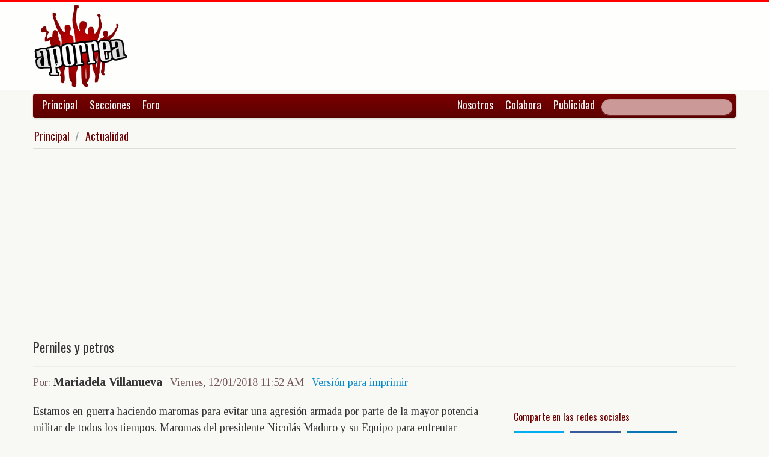

--- FILE ---
content_type: text/html; charset=UTF-8
request_url: https://www.aporrea.org/actualidad/a257738.html
body_size: 10644
content:


<!DOCTYPE html>
<html lang="es">
<head>
  <meta charset="utf-8">
  <title>Perniles y petros - Por: Mariadela Villanueva @mariadvillanuev</title>
  <meta name="viewport" content="width=device-width, initial-scale=1.0">
  <meta name="description" content="Estamos en guerra haciendo maromas para evitar una agresión armada por parte de la mayor potencia militar de todos los tiempos. Maromas del presidente Nicolás Maduro y su Equipo para enfrentar dipl..." />
  <meta name="author" content="Mariadela Villanueva /">
  <link rel="canonical" href="https://www.aporrea.org/actualidad/a257738.html" />
  <link rel="alternate" media="only screen and (max-width: 640px)" href="https://m.aporrea.org/actualidad/a257738.html">


  <meta property="og:site_name" content="Aporrea" />
  <meta property="og:type" content="article" />
  <meta property="og:locale" content="es_LA" />
  <meta property="og:locale:alternate" content="es_ES" />

  <meta property="article:publisher" content="https://www.facebook.com/aporrea" />

  <meta property="og:article:author" content="Mariadela Villanueva" />
  <meta property="og:article:section" content="actualidad" />
  <meta property="og:article:published_time" content="2018-01-12T11:52:40-04:00" />

  <meta property="og:url" content="https://www.aporrea.org/actualidad/a257738.html" />
  <meta property="og:title" content="Perniles y petros" />
  <meta property="og:image" content="https://www.aporrea.org/imagenes/2023/05/me.jpg" />
  <meta property="og:description" content="Estamos en guerra haciendo maromas para evitar una agresión armada por parte de la mayor potencia militar de todos los tiempos. Maromas del presidente Nicolás Maduro y su Equipo para enfrentar dipl..." />

  <meta property="fb:admins" content="100007795115794" />
  <meta property="fb:page_id" content="336683819864683" />
  <meta property="fb:app_id" content="872023582864113" />

       <meta name="twitter:card" content="summary" />
    <meta name="twitter:site" content="@aporrea" />
  <meta name="twitter:creator" content="mariadvillanuev" />

  <meta name="twitter:title" content="Perniles y petros" />
  <meta name="twitter:description" content="Estamos en guerra haciendo maromas para evitar una agresión armada por parte de la mayor potencia militar de todos los tiempos. Maromas del presidente Nicolás Maduro y su Equipo para enfrentar dipl..." />

  <meta property="twitter:image:src" content="https://www.aporrea.org/imagenes/2023/05/me.jpg" />

  <meta name="twitter:domain" content="https://www.aporrea.org" />

  
  <link href="/css/bootstrap-unified.css?v=1589401205"   rel="stylesheet">

  
  <style>html { -webkit-text-size-adjust: none; }</style>

  <!-- Le HTML5 shim, for IE6-8 support of HTML5 elements -->
  <!--[if lt IE 9]>
  <script src="//html5shim.googlecode.com/svn/trunk/html5.js"></script>
  <![endif]-->

  <link rel="shortcut icon" href="/imagenes/iconos/favicon.ico">
  <link rel="apple-touch-icon-precomposed" sizes="144x144" href="/imagenes/iconos/apple-touch-icon-144-precomposed.png">
  <link rel="apple-touch-icon-precomposed" sizes="114x114" href="/imagenes/iconos/apple-touch-icon-114-precomposed.png">
  <link rel="apple-touch-icon-precomposed" sizes="72x72" href="/imagenes/iconos/apple-touch-icon-72-precomposed.png">
  <link rel="apple-touch-icon-precomposed" href="/imagenes/iconos/apple-touch-icon-57-precomposed.png">

<script>
  this.top.location !== this.location && (this.top.location = this.location);
</script>

<style type="text/css">
.dataTables_wrapper label {
  font-size: 18px;
}

.dataTables_wrapper select {
  width: 80px;
}

a.autor-twitter:hover {
  color: #bc2328;
}
a.autor-twitter {
  margin: 12px 0px;
  display: block;
  float: left;
  width: 230px;
  height: 39px;
  line-height: 42px;
  vertical-align: middle;
  background: url('imagenes/iconos/twitter-sigue.png') no-repeat;
  padding-left: 50px;
  letter-spacing: -1px;
  font-weight: bold;
  font-family: Helvetica, sans-serif, Arial;
  font-size: 14px;
  color: #211f1f;
  text-decoration: none;
}

.autor-perfilcito {
  width:90px;
  float: left;
}

.autor-perfilcito img {
  width:80px;
}

.autor-perfilcito-der {
  float: left;
}

.pulled-right, .pulled-left {
width: 8em;
background: url('/imagenes/iconos/openquote.png') top left no-repeat;
padding: 1em;
margin: 0;
color: #030;
font-size: 1.8em;
line-height: 0.9;
font-style: italic;
}

.pulled-right {
float: right;
}

.pulled-left {
float: left;
}

p.pulled-right:first-letter, p.pulled-left:first-letter {
font-size: 2em;
font-weight: bold;
}

</style>

  <script async src="//pagead2.googlesyndication.com/pagead/js/adsbygoogle.js"></script>

<script async type="text/javascript" src="//ajax.googleapis.com/ajax/libs/jquery/1.8.0/jquery.min.js"></script>
 

<script async src="https://www.googletagmanager.com/gtag/js?id=G-0NV7RF0G65"></script>
<script>
  window.dataLayer = window.dataLayer || [];
  function gtag(){dataLayer.push(arguments);}
  gtag('js', new Date());

  gtag('config', 'G-0NV7RF0G65');
</script>


  <link rel="alternate" type="application/rss+xml" href="https://www.aporrea.org/rssfeedopinion" title="Fuente RSS de noticias">

</head>

<body data-container="myid" id="twmp">

<div id="fb-root"></div>
<script>(function(d, s, id) {
  var js, fjs = d.getElementsByTagName(s)[0];
  if (d.getElementById(id)) return;
  js = d.createElement(s); js.id = id;
  js.src = "//connect.facebook.net/en_US/sdk.js#xfbml=1&version=v2.3&appId=872023582864113";
  fjs.parentNode.insertBefore(js, fjs);
}(document, 'script', 'facebook-jssdk'));</script>


    <div class="header-logo">
     <div class="container">
      <div class="header-logo-apo">
        <a class="brand" href="/">
          <img src="/imagenes/logos/apo3-logo.png">
        </a>
      </div>
      <div class="header-logo-propa">
              <div style="width:730px;height:92px;margin:0;padding:0; overflow:hidden; float:right;">



  <script async src="//pagead2.googlesyndication.com/pagead/js/adsbygoogle.js"></script>
  <!-- Apo3-articulo-not-encabezado -->
  <ins class="adsbygoogle"
       style="display:inline-block;width:728px;height:90px"
       data-ad-client="ca-pub-6906805909929912"
       data-ad-slot="2399601781"></ins>
  <script>
  (adsbygoogle = window.adsbygoogle || []).push({});
  </script>


        </div>

      </div>
    </div>
   </div>


  <div class="navbar">
    <div class="container" style="position: relative; height: 42px;">
      <div class="navbar-inner">
        <ul class="nav">
          <li>
          <a href="/">Principal</a>
          </li>
          <li class="menu-secciones-item">
          <a >Secciones</a>
          </li>
         <li class="menu-secciones-item">
            <a href="https://foro.aporrea.org">Foro</a>
          </li>
        </ul>

        <ul class="nav pull-right">
          <li >
            <a href="/nosotros">Nosotros</a>
          </li>
          <li>
            <a href="/nosotros#colabora">Colabora</a>
          </li>
          <li>
            <a href="/publicidad">Publicidad</a>
          </li>
          <li>


<FORM class="navbar-search pull-right"  action="/busqueda" id="cse-search-box">
  <div>
    <input type="hidden" name="cx" value="partner-pub-6906805909929912:6855143968" />
    <input type="hidden" name="cof" value="FORID:10" />
    <input type="hidden" name="ie" value="UTF-8" />
    <input type="text" name="q" size="55" class="search-query" />

  </div>
</form>

          </li>
        </ul>
      </div>
    </div>
  </div>
    <div class="container menu-secciones  fadeout  ">
        <div class="row">
          <div class="span12">
                        <ul class="secciones-tabs top-row">
             <li><a href="/actualidad">Actualidad</a></li>
             <li><a href="/tiburon">Anti-imperialismo</a></li>
             <li><a href="/contraloria">Anti-corrupción</a></li>
             <li><a href="/tecno">Ciencia y tecnología</a></li>
             <li><a href="/civico-militar">Cívico Militar</a></li>
             <li><a href="/cultura">Cultura</a></li>
             <li><a href="/ddhh">DDHH / contra la Impunidad</a></li>
             <li><a href="/deportes">Deportes</a></li>
            </ul>
            <ul class="secciones-tabs">
            <li><a href="/endogeno">Desarrollo Endógeno</a></li>
             <li><a href="/pachamama">Pachamama</a></li>
             <li><a href="/economia">Economía</a></li>
             <li><a href="/educacion">Educación</a></li>
             <li><a href="/energia">Energía y Petróleo</a></li>
             <li><a href="/ideologia">Ideología</a></li>
             <li><a href="/internacionales">Internacionales</a></li>
             <li><a href="/desalambrar">Lucha Campesina</a></li>
            </ul>
            <ul class="secciones-tabs">
             <li><a href="/medios">Medios</a></li>
             <li><a href="/medios-alternativos-y-comunitarios">Medios Alternativos</a></li>
             <li><a href="/misiones">Misiones</a></li>
             <li><a href="/oposicion">Oposición</a></li>
             <li><a href="/poderpopular">Poder Popular</a></li>
             <li><a href="/regionales">Regionales</a></li>
             <li><a href="/trabajadores">Trabajadores</a></li>
             <li><a href="/venezuelaexterior">Venezuela en el Exterior</a></li>
            </ul>
          </div>
        </div>
    </div>


 <div class="container">

    <ul class="breadcrumb">
      <li>
        <a href="/">Principal</a> <span class="divider">/</span>
      </li>
      <li>
        <a href="/actualidad/">Actualidad</a>
      </li>
    </ul>

  <div>

<script type="application/ld+json">
{
  "@context": "https://schema.org",
  "@type": "Article",
  "mainEntityOfPage": {
    "@type": "WebPage",
    "@id": "https://www.aporrea.org/actualidad/a257738.html"
  },
  "headline": "Perniles y petros - Por: Mariadela Villanueva @mariadvillanuev",
  "description": "Estamos en guerra haciendo maromas para evitar una agresi\u00f3n armada por parte de la mayor potencia militar de todos los tiempos. Maromas del presidente Nicol\u00e1s Maduro y su Equipo para enfrentar dipl...",
  "author": {
    "@type": "Person",
    "name": "Mariadela Villanueva"  },  
  "publisher": {
    "@type": "NewsMediaOrganization",
    "name": "Aporrea",
    "legalName": "Asociación Civil Sitio Web Aporrea.org",
    "email": "publicidad@aporrea.org",    
    "url" : "https://www.aporrea.org",
    "sameAs" : [ 
      "https://www.facebook.com/aporrea",
      "https://www.twitter.com/aporrea",
      "https://www.instagram.com/aporrea_org"
    ],
    "logo": {
      "@type": "ImageObject",
      "url": "https://www.aporrea.org/imagenes/logos/apo3-logo.png",
      "width": 280,
      "height": 250
    }
  },
  "datePublished": "2018-01-12T11:52:40-04:00",
  "dateModified": "2018-01-12T11:52:40-04:00",
  "image": {
      "@type": "ImageObject",
      "url": "https://www.aporrea.org/imagenes/2023/05/me.jpg",
      "height": 384,
      "width": 384    }  
}
</script>

<meta itemprop="inLanguage" content="es-419"/>

      <div class="row">
        <div class="span12">

          <div class="adunit-01">

              
                  
                      
                      
                      <ins class="adsbygoogle"
                           style="display:block"
                           data-ad-client="ca-pub-6906805909929912"
                           data-ad-slot="6455539444"
                           data-ad-format="auto"></ins>
                      <script>
                      (adsbygoogle = window.adsbygoogle || []).push({});
                      </script>

                  
              
          </div>

          <div class="page-header-med">

          
            <h1 itemprop="headline">
              Perniles y petros            </h1>
          </div>

        <div class="article-author-date">
            <h2>
              <small>Por:</small> <span itemprop="author">Mariadela Villanueva</span> 
              <small> | 
                <time itemprop="datePublished" datetime="2018-01-12T11:52:40-04:00"> Viernes, 12/01/2018 11:52 AM                 </time> | <a href="/imprime/a257738.html" target="_blank">Versión para imprimir</a></small>
            </h2>
        </div>
      </div>
    </div>
  </div> <!-- itemscope -->

    <div class="row">

      <div class="span8">

        
      <div class="articulo">

      
      <div itemprop="articleBody">
	<p>
 Estamos en guerra haciendo maromas para evitar una agresión armada por parte de la mayor potencia militar de todos los tiempos. Maromas del presidente Nicolás Maduro y su Equipo para enfrentar diplomática y políticamente un asedio inclemente, mantener al país en paz y proteger al pueblo. Y maromas de resistencia y contención por parte de las bases populares.</p>
<p>
 &iquest;Producto del trabajo en equipo? No. Pues lamentablemente no existe una comunicación orgánica fluida entre el poder constituido y el poder originario. &iquest;Debido la estructura jerárquica imperante en Estado? &iquest;A desconfianzas entre distintas tendencias, entre autoridades y pueblo, entre civiles y militares? No sé&hellip;</p>
<p>
 Lo que sí sé es que, de existir esa comunicación, el Gobierno compartiría información lo más detallada posible sobre los problemas que atraviesa Venezuela para que el pueblo organizado pueda asumir su protagonismo y corresponsabilidad en la defensa de nuestra soberanía, independencia y derechos. Banqueros, comerciantes y transportistas y contrabandistas no estarían haciendo lo que les da la gana, el común no andaría a la búsqueda de la lista de los precios &quot;acordados&quot; y las fronteras estarías cerradas o bajo estricto control cívico-militar.</p>
<p>
 El entuerto decembrino en torno a los perniles portugueses ilustra claramente la urgencia de esa comunicación. El tiempo, las energías y las gigas invertidos en información, contra-información y especulaciones sobre el rumbo y destino de esos perniles, seguro habría inspirado una ficción <em>Absurdo Pernilesco</em> a su coterráneo, el gran José Saramago.</p>
<p>
 Si bien los perniles no tienen mayor trascendencia y pueden ser sustituidos por chivos o chigüires este año, las nuevas leyes y los petros si la tienen. Limitándome por razones de espacio a este último tema, me permito solicitar a las autoridades que expliquen &quot;en alta clara e inteligible voz&quot; los problemas financieros concretos creados por el imperio a ser superados con la emisión de Petros.</p>
<p>
 Que utilicen todos los medios a su alcance para seguir explicando si son criptoactivos o criptomonedas y las implicaciones de estar respaldados y poder ser intercambiados por divisas o activos &iquest;cuáles divisas y cuáles activos?</p>
<p>
 Que promuevan foros, programas y debates sobre sus ventajas y desventajas, sobre experiencias de otros países, sobre su comercialización y seguridad, sobre las medidas que se están tomando o se van a tomar para evitar especulaciones, acaparamiento o intervenciones de los criptohackers que acaban de celebrar su segundo encuentro mundial, etc.</p>
<p>
 Mientras se concreta la participación protagónica del pueblo, estas y otras explicaciones sobre temas más tangibles como el cierre o la privatización de instituciones públicas vinculadas con la adquisición y distribución de alimentos deberían contribuir a despejar las interrogantes e inquietudes que enrarecen la atmósfera en las calles.</p>
      </div>

      <hr/>

      <div style="text-align:center; margin:10px auto; width:100%; ">

      
                  <!-- Apo3-articulo-bottom-responsive -->
                  <ins class="adsbygoogle"
                       style="display:block"
                       data-ad-client="ca-pub-6906805909929912"
                       data-ad-slot="2053593845"
                       data-ad-format="auto"></ins>
                  <script>
                    (adsbygoogle = window.adsbygoogle || []).push({});
                 </script>

            
          
      </div>

      <hr/>
      <h3>Esta nota ha sido leída aproximadamente <span class="badge badge-info">2044</span> veces.</h3>

      
      </div>

        <hr/>

        <div class="social-ico">
          <h2 class="soc-share-prompt">Recomienda esta nota en las redes sociales:</h2>
              <a id="twcnt1" class="soc-btn-small tw-btn" rel="tooltip" title="Compartir por Twitter" href="//twitter.com/share?text=Perniles+y+petros+-+Por%3A+Mariadela+Villanueva+%40mariadvillanuev&url=https://www.aporrea.org/actualidad/a257738.html" original-title="Compartalo en Twitter"> </a>
              <a id="fbcount1" rel="tooltip" title="Compartir por Facebook" class="soc-btn-small fb-btn" href="//www.facebook.com/sharer.php?u=https%3A%2F%2Fwww.aporrea.org%2Factualidad%2Fa257738.html" original-title="Compartelo en Facebook"> </a>
              <a id="linkcount1" rel="tooltip" title="Compartir por LinkedIn" class="soc-btn-small-last link-btn" href="//www.linkedin.com/shareArticle?mini=true&url=https://www.aporrea.org/actualidad/a257738.html&title=Perniles+y+petros&summary=Por%3A+Mariadela+Villanueva&source=Aporrea.org" target="_blank"> </a>
        </div>

                <hr/>
        <div class="well well-small">
            <div class="autor-perfilcito">
              <img  src="/imagenes/2023/05/me.jpg">
            </div>
            <div>
                  <div class="page-header-med">
                  <h2 itemprop="name">Mariadela Villanueva</h2>
                  </div>
                    <div>
                      <p>Analista y comunicadora. Socialista y chavista. Firme creyente del poder popular</p><a class="btn btn-small btn-primary" href="mailto:mariadelav@gmail.com"><i class="icon-envelope"></i> &nbsp;mariadelav@gmail.com</a> &nbsp; &nbsp; <a class="btn btn-small btn-primary" target=_blank href="https://twitter.com/mariadvillanuev" class="autor-twitter" title="Sigue a Mariadela Villanueva en Twitter"><i class="icon-twitter"></i> &nbsp;@mariadvillanuev</a>                    </div>
            </div>
            <hr>
            <h2><span itemprop="name"><a href="/autores/mariadevilla">Visite el perfil de Mariadela Villanueva</a> para ver el listado de todos sus artículos en Aporrea.</span> </h2>
          </div>
        
        <hr/>

      
       <div>
         <div class="page-header-med">
           <h1>Noticias Recientes:</h1>
         </div>
         <ul class="other-news-no-pic">
           
                    <li>
                      <a href="/ideologia/n414724.html">
                         
                          <h1>Delcy Rodríguez aboga por "reinstitucionalizar" el ejercicio de la política</h1>
                      </a>
                    </li>
            
                    <li>
                      <a href="/economia/n414723.html">
                         <h2>La divisa en el BCV superó los 349 Bs.</h2>
                          <h1>Cotización del Dólar en Venezuela este miércoles 21de enero 2026</h1>
                      </a>
                    </li>
            
                    <li>
                      <a href="/actualidad/n414722.html">
                         <h2>Estados Unidos</h2>
                          <h1>Senador Ed Markey (D-Mass.) pide la destitución de Donald Trump bajo la Enmienda 25</h1>
                      </a>
                    </li>
            
                    <li>
                      <a href="/actualidad/n414715.html">
                         
                          <h1>La Unión Europea suspende la aprobación del acuerdo comercial con Estados Unidos</h1>
                      </a>
                    </li>
            
                    <li>
                      <a href="/actualidad/n414721.html">
                         <h2>Trump no puede creerlo, Rusia, Groenlandia, Venezuela </h2>
                          <h1>(VIDEO) Guerra total inminente, Miguel Ruiz Calvo</h1>
                      </a>
                    </li>
            
                    <li>
                      <a href="/actualidad/n414720.html">
                         
                          <h1>Gobernación del estado Bolívar realizó Encuentro Empresarial por la Estabilidad Económica</h1>
                      </a>
                    </li>
            
                    <li>
                      <a href="/actualidad/n414719.html">
                         <h2>Ante el despliegue de aviones de guerra franceses en Ucrania</h2>
                          <h1>(VIDEO) Advertencia de Rusia a Francia: Rusia no juega, Rusia actúa</h1>
                      </a>
                    </li>
            
                    <li>
                      <a href="/actualidad/n414717.html">
                         
                          <h1>(VIDEO)  ¿Cómo va la economía venezolana?</h1>
                      </a>
                    </li>
            
                    <li>
                      <a href="/actualidad/n414716.html">
                         
                          <h1>''Ya no siento la obligación de pensar exclusivamente en la paz", afirma Donald Trump ante las amenazas a Groenlandia</h1>
                      </a>
                    </li>
            
                    <li>
                      <a href="/actualidad/n414714.html">
                         <h2>Mas de 400 personas fueron atendidas</h2>
                          <h1>Gobernación de Mérida vendió proteína a bajo costo</h1>
                      </a>
                    </li>
            
                    <li>
                      <a href="/actualidad/n414713.html">
                         
                          <h1>Táchira: INTT realizó operativo en la FISS 2026 para brindar atención directa al pueblo</h1>
                      </a>
                    </li>
            
                    <li>
                      <a href="/actualidad/n414712.html">
                         
                          <h1>Alianzas de conexión aérea se impulsan en Fitur 2026</h1>
                      </a>
                    </li>
            
                    <li>
                      <a href="/internacionales/n414711.html">
                         
                          <h1>Kremlin exige explicaciones a Trump sobre “arma secreta” usada en agresión contra Venezuela</h1>
                      </a>
                    </li>
            
                    <li>
                      <a href="/actualidad/n414710.html">
                         
                          <h1>AN debatirá 29 proyectos de ley para el periodo legislativo 2026-2027</h1>
                      </a>
                    </li>
            
                    <li>
                      <a href="/internacionales/n414709.html">
                         
                          <h1>Alerta roja en el sur de Italia por fenómenos meteorológicos extremos</h1>
                      </a>
                    </li>
            
                    <li>
                      <a href="/tiburon/n414708.html">
                         <h2>Anderson Bean: "La tarea de la izquierda no es elegir entre la tutela imperial y el neoliberalismo autoritario"</h2>
                          <h1>El asalto de Trump a Venezuela: El fin de las pretensiones</h1>
                      </a>
                    </li>
            
                    <li>
                      <a href="/regionales/n414707.html">
                         
                          <h1>Hallan sin vida a Amado Torres, exalcalde de Cocorote (Yaracuy), en Morrocoy</h1>
                      </a>
                    </li>
            
                    <li>
                      <a href="/contraloria/n414706.html">
                         
                          <h1>Francés liberado hace cinco meses denuncia que fue abusado sexualmente por una agente de Dgcim en Maracaibo</h1>
                      </a>
                    </li>
            
                    <li>
                      <a href="/actualidad/n414705.html">
                         
                          <h1>PSUV convoca a una gran movilización para el próximo 23 de Enero</h1>
                      </a>
                    </li>
            
                    <li>
                      <a href="/ddhh/n414703.html">
                         
                          <h1>Gaza enfrenta crisis humanitaria con miles de cadáveres atrapados bajo escombros</h1>
                      </a>
                    </li>
            
                    <li>
                      <a href="/medios-alternativos-y-comunitarios/n414702.html">
                         
                          <h1>Lenin en América Latina con Claudio Katz presentado por Escuela de Cuadros</h1>
                      </a>
                    </li>
            
                    <li>
                      <a href="/venezuelaexterior/n414700.html">
                         
                          <h1>(VIDEO) Trump: "Ahora me encanta Venezuela, han estado trabajando muy bien con nosotros"</h1>
                      </a>
                    </li>
            
                    <li>
                      <a href="/internacionales/n414699.html">
                         
                          <h1>Buques con petróleo venezolano descargaron en varias islas del Caribe</h1>
                      </a>
                    </li>
            
                    <li>
                      <a href="/internacionales/n414698.html">
                         
                          <h1>China envía nueva ayuda a Cuba para contrarrestar efectos del bloqueo energético y económico</h1>
                      </a>
                    </li>
            
                    <li>
                      <a href="/venezuelaexterior/n414697.html">
                         
                          <h1>Grupo de solidaridad marcha en solidaridad en apoyo a Venezuela</h1>
                      </a>
                    </li>
            
                    <li>
                      <a href="/internacionales/n414696.html">
                         
                          <h1>A dos días del accidente de Adamuz, choca otro tren en España que cobra la vida del maquinista y deja decenas de heridos</h1>
                      </a>
                    </li>
            
                    <li>
                      <a href="/internacionales/n414695.html">
                         <h2> Irán acusa a mercenarios infiltrados apoyados por Estados Unidos e Israel de la violencia y la mayoría de muertes en las protestas,</h2>
                          <h1>Irán muestra mezquitas y coranes quemados en las protestas</h1>
                      </a>
                    </li>
            
                    <li>
                      <a href="/internacionales/n414694.html">
                         
                          <h1>Corea del Sur condena a 23 años de cárcel al ex primer ministro Han por su papel en la ley marcial</h1>
                      </a>
                    </li>
            
                    <li>
                      <a href="/internacionales/n414693.html">
                         
                          <h1>Canciller venezolano ante delirios de Milei: «No sabemos si actúa por ignorancia o incapacidad»</h1>
                      </a>
                    </li>
            
                    <li>
                      <a href="/internacionales/n414692.html">
                         
                          <h1>Pérez Esquivel urge a ONU crear comisión que inspeccione secuestro del presidente Maduro</h1>
                      </a>
                    </li>
            
                    <li>
                      <a href="/internacionales/n414691.html">
                         
                          <h1>El ministro del Interior ruso Vladímir Kolokóltsev visita Cuba en plena tensión con EEUU</h1>
                      </a>
                    </li>
            
                    <li>
                      <a href="/internacionales/n414690.html">
                         
                          <h1>"Todo el país va a volar por los aires": Trump amenaza con "borrar Irán de la faz de la Tierra"</h1>
                      </a>
                    </li>
            
                    <li>
                      <a href="/internacionales/n414689.html">
                         
                          <h1>Japón: Sentencian a cadena perpetua al asesino del ex primer ministro Shinzo Abe</h1>
                      </a>
                    </li>
            
                    <li>
                      <a href="/ddhh/n414688.html">
                         
                          <h1>Secretario General de la ONU condena demolición por gobierno de Netanyahu de complejo de la ONU en Jerusalén Oriental</h1>
                      </a>
                    </li>
            
                    <li>
                      <a href="/regionales/n414687.html">
                         
                          <h1>Marcha en La Guaira exige liberación de Nicolás Maduro y Cilia Flores</h1>
                      </a>
                    </li>
            
                    <li>
                      <a href="/economia/n414686.html">
                         
                          <h1>Claudio Fermín: "Países que bloquearon a Venezuela hoy arman un alboroto por las tarifas de Trump"</h1>
                      </a>
                    </li>
            
                    <li>
                      <a href="/actualidad/n414685.html">
                         
                          <h1>Jorge Rodríguez destacó la recuperación del bolívar frente al llamado "dólar paralelo"</h1>
                      </a>
                    </li>
            
                    <li>
                      <a href="/actualidad/n414683.html">
                         
                          <h1>Gaceta Oficial 43.287 viernes 02 de enero 2026</h1>
                      </a>
                    </li>
            
                    <li>
                      <a href="/internacionales/n414682.html">
                         
                          <h1>(VIDEO) El rompecabezas imposible de Europa: defender a Ucrania de Putin y a Groenlandia de Trump</h1>
                      </a>
                    </li>
            
                    <li>
                      <a href="/ddhh/n414680.html">
                         
                          <h1>(VIDEO) Jorge Rodríguez sobre las excarcelaciones: La lista debe ser pública y buscaremos la forma de hacerlo</h1>
                      </a>
                    </li>
                     </ul>
       </div>

                <div style="width:100%; margin:12px auto;">
           <div id="rcjsload_bd852c"></div>
           <script type="text/javascript">
           (function() {
           var referer="";try{if(referer=document.referrer,"undefined"==typeof referer)throw"undefined"}catch(exception){referer=document.location.href,(""==referer||"undefined"==typeof referer)&&(referer=document.URL)}referer=referer.substr(0,700);
           var rcel = document.createElement("script");
           rcel.id = 'rc_' + Math.floor(Math.random() * 1000);
           rcel.type = 'text/javascript';
           rcel.src = "https://trends.revcontent.com/serve.js.php?w=63243&t="+rcel.id+"&c="+(new Date()).getTime()+"&width="+(window.outerWidth || document.documentElement.clientWidth)+"&referer="+referer;
           rcel.async = true;
           var rcds = document.getElementById("rcjsload_bd852c"); rcds.appendChild(rcel);
           })();
           </script>
        </div>
      
      </div>

        <div class="span4">
          <section id="2sidebar">

            <div class="sidebarart">
              <div class="sidebarart-header-main">
                <h2>Comparte en las redes sociales</h2>
              </div>
              <div class="social-ico">
                    <a  id="twcnt2" class="soc-btn tw-btn" rel="tooltip" title="Compartir por Twitter" href="//twitter.com/share?text=Perniles+y+petros+-+Por%3A+Mariadela+Villanueva+%40mariadvillanuev&url=https://www.aporrea.org/actualidad/a257738.html" original-title="Compartalo en Twitter"> </a>
                    <a  id="fbcount2" rel="tooltip" title="Compartir por Facebook" class="soc-btn fb-btn" href="//www.facebook.com/sharer.php?u=https%3A%2F%2Fwww.aporrea.org%2Factualidad%2Fa257738.html" original-title="Compartelo en Facebook"> </a>
                    <a  id="linkcount2" rel="tooltip" title="Compartir por LinkedIn" class="soc-btn-last link-btn" href="//www.linkedin.com/shareArticle?mini=true&url=https://www.aporrea.org/actualidad/a257738.html&title=Perniles+y+petros&summary=Por%3A+Mariadela+Villanueva&source=Aporrea.org" target="_blank"> </a>
              </div>

              <hr>

              
              <div class="sidebarart-header-main">
                <h2>Síguenos en Facebook y Twitter</h2>
              </div>

              <div style="width:180px; height:29px;  display: inline-block; float: left;" class="fb-like" data-href="https://www.facebook.com/pages/Aporreaorg/336683819864683" data-layout="button"
                data-action="like" data-show-faces="true" data-share="true">
              </div>

              <div style="width:120px; height:29px; margin-top:4px; display: inline-block;">
                <a class="twitter-follow-button"
                  href="https://twitter.com/aporrea"
                  data-show-count="false"
                  data-lang="es">
                  <span style="font-size:10px;">Síguenos en Twitter</span>
                </a>
              </div>

              <hr>

              <div class="sidetoolbar-ad">

                   
                    
                          
                          
                        
                          
                                                  
                          <!-- Rec300x600-next-to-article-body -->
                          <ins class="adsbygoogle"
                               style="display:inline-block;width:300px;height:600px"
                               data-ad-client="ca-pub-6906805909929912"
                               data-ad-slot="2498898249"></ins>
                          <script>
                          (adsbygoogle = window.adsbygoogle || []).push({});
                          </script>

                      
                    
                 
              </div>

              <hr>
              <div class="sidebarart-header-main">
            <h2>Mariadela Villanueva</h2>
            <img class="sidebarart-img-autor" src="/imagenes/2023/05/me.jpg" alt="Mariadela Villanueva">
</div><div class="sidebarart-header-main"><h2>Más artículos de este autor</h2></div><ul><li><a href="/tiburon/a347116.html" >
<h2>Contraataque cognitivo y algo más</h2></A>
</li>
<li><a href="/internacionales/a345619.html" >
<h2>Vergonzosa tragicomedia continental</h2></A>
</li>
<li><a href="/ideologia/a343447.html" >
<h2>Por Dios</h2></A>
</li>
<li><a href="/internacionales/a342020.html" >
<h2>EEUU visto desde EEUU</h2></A>
</li>
<li><a href="/actualidad/a340889.html" >
<h2>Rumbo al Estado Comunal</h2></A>
</li>

</ul>
</div><br>             <div class="sidebarart">

              <div class="sidebarart-header-main">
                <h2>
                    Notas relacionadas
                </h2>
              </div>

              <div class="sidebarartblock"><ul><li><a href="/actualidad/a348988.html" >
<h3>La Tecla Fértil.</h3><h2>1812, fecha en que La Casa Blanca y Capitolio fueron incendiados, y el Nuevo Orden Mundial y Baptistas retoman el control del planeta</h2><h2><em>Por: Emiro Vera Suárez</em></h2></A>
</li>
<li><a href="/actualidad/a348990.html" >
<h2>Operación Mentira absoluta</h2><h2><em>Por: Oscar Rodríguez E</em></h2></A>
</li>
<li><a href="/actualidad/a348989.html" >
<h2>Un pueblo que no esté decidido a morir por su soberanía, ¡No existe! Y No quiero pertenecer a él, váyanse a la Mierda!</h2><h2><em>Por: José Sant Roz</em></h2></A>
</li>
<li><a href="/actualidad/a348985.html" >
<h2>Venezuela en una encrucijada. ¿Es constitucional y noble llamar a elecciones presidenciales ahora?</h2><h2><em>Por: Eligio Damas</em></h2></A>
</li>
<li><a href="/actualidad/a348984.html" >
<h2>Cuidado con el descuido</h2><h2><em>Por: Antonio Machuca</em></h2></A>
</li>
<li><a href="/actualidad/a348981.html" >
<h3>Estados Unidos se lo está cobrando a la República Bolivariana de Venezuela</h3><h2>El Botín de Guerra</h2><h2><em>Por: Luis Enrique Sánchez P.</em></h2></A>
</li>
<li><a href="/actualidad/a348980.html" >
<h3>Cuento o razón</h3><h2>¿Cuál es el secreto de una buena vejez?</h2><h2><em>Por: Emigdio Malaver</em></h2></A>
</li>
<li><a href="/actualidad/a348974.html" >
<h2>Carta del BHP al Pueblo Venezolano por el rescate de la Soberanía y una Solución Pacífica</h2><h2><em>Por: Bloque Histórico Popular (BPH)</em></h2></A>
</li>

</ul>
<div class="sidebarart-header-main">
        <h2>Revise artículos similares en la sección:<br>
        <em><a href="/actualidad/" class="tituloPanelesDerechos">Actualidad
        </a></em>
        </h2>
        </div><br></div>              </div>

                                <hr/>
                  <div id="rcjsload_1a79be"></div>
                  <script type="text/javascript">
                  (function() {
                  var referer="";try{if(referer=document.referrer,"undefined"==typeof referer)throw"undefined"}catch(exception){referer=document.location.href,(""==referer||"undefined"==typeof referer)&&(referer=document.URL)}referer=referer.substr(0,700);
                  var rcel = document.createElement("script");
                  rcel.id = 'rc_' + Math.floor(Math.random() * 1000);
                  rcel.type = 'text/javascript';
                  rcel.src = "https://trends.revcontent.com/serve.js.php?w=68490&t="+rcel.id+"&c="+(new Date()).getTime()+"&width="+(window.outerWidth || document.documentElement.clientWidth)+"&referer="+referer;
                  rcel.async = true;
                  var rcds = document.getElementById("rcjsload_1a79be"); rcds.appendChild(rcel);
                  })();
                  </script>
              
          </div> <!-- sidebar -->

        </section>

        </div> <!-- span4 -->

      </div> <!-- row -->

      
    <footer>
    	<div class="piedepagina">
        <h3>&copy; Copyleft Aporrea.org | Diseño, código HTML5 y programación hecho a mano por nosotros usando herramientas de Software Libre.</h3>
      </div>
    </footer>
  </div>

   
</body>



 <script type="text/javascript"  >
/*
  $(document).ready(function() {
        $('.quote-right').each(function(index) {
        var $parentParagraph = $(this).closest('p');
        $parentParagraph.css('position', 'relative');
        $(this).clone()
          .wrapInner( '<p class="pulled-right"></p>' )
          .insertBefore($parentParagraph);
        });
      $('.quote-left').each(function(index) {
        var $parentParagraph = $(this).closest('p');
        $parentParagraph.css('position', 'relative');
        $(this).clone()
          .wrapInner( '<p class="pulled-left"></p>' )
          .insertBefore($parentParagraph);
        });
  });
*/
 </script>

<script type="text/javascript">
  addEventListener('DOMContentLoaded', function() {
    var menus = document.getElementsByClassName('menu-secciones-item');
    for (var i = 0; i < menus.length; i++) {
      menus[i].onclick = function (event) {
        event.preventDefault();
        var menu = document.getElementsByClassName('menu-secciones')[0];
        if (menu.classList.contains('fadeout')) {
           menu.classList.remove('fadeout');
           menu.classList.add('fadein');
        }  else {
           menu.classList.remove('fadein');
           menu.classList.add('fadeout');
        }
      };
    }
  });
</script>

  
 <script type="text/javascript">

  /* Open share on twitter and facebook in a popup window */
  function openInNewWindow(event) {
    var width  = 575,
        height = 400,
        left   = ($(window).width()  - width)  / 2 + 200,
        top    = ($(window).height() - height) / 2

    window.open(this.href, 'share', ['status=1,width=',width,',height=',height,',top=',top,',left=',left].join(''));

    return false;
  };

  document.addEventListener("DOMContentLoaded", function(event) {
    var bigSocialBtns = Array.from( document.getElementsByClassName('soc-btn') );
    var smallSocialBtns = Array.from( document.getElementsByClassName('soc-btn-small') );
    var socialButtons = bigSocialBtns.concat(smallSocialBtns);

    socialButtons.forEach(function(btn) {
      btn.onclick = openInNewWindow;
    });
  });
  
  </script>


</html>


--- FILE ---
content_type: text/html; charset=utf-8
request_url: https://www.google.com/recaptcha/api2/aframe
body_size: 268
content:
<!DOCTYPE HTML><html><head><meta http-equiv="content-type" content="text/html; charset=UTF-8"></head><body><script nonce="y_SyJ_LrzDG6KAVUeE_8xA">/** Anti-fraud and anti-abuse applications only. See google.com/recaptcha */ try{var clients={'sodar':'https://pagead2.googlesyndication.com/pagead/sodar?'};window.addEventListener("message",function(a){try{if(a.source===window.parent){var b=JSON.parse(a.data);var c=clients[b['id']];if(c){var d=document.createElement('img');d.src=c+b['params']+'&rc='+(localStorage.getItem("rc::a")?sessionStorage.getItem("rc::b"):"");window.document.body.appendChild(d);sessionStorage.setItem("rc::e",parseInt(sessionStorage.getItem("rc::e")||0)+1);localStorage.setItem("rc::h",'1769071389156');}}}catch(b){}});window.parent.postMessage("_grecaptcha_ready", "*");}catch(b){}</script></body></html>

--- FILE ---
content_type: application/javascript; charset=utf-8
request_url: https://trends.revcontent.com/serve.js.php?c=1769071386851&t=rc_416&w=63243&width=1280&site_url=https%3A%2F%2Fwww.aporrea.org%2Factualidad%2Fa257738.html&referer=&skip_iab=true
body_size: 29266
content:

(function () {
var revDiv = document.querySelector('script[id="rc_416"]').parentNode;var pxl = function(data) {
        let script = document.createElement('script');
        script.type = 'text/javascript';
        script.async = true;
        script.src = data.src + '&rev_dt=1769071387&us_privacy=&gdpr=&gdpr_consent=&gpp=&gpp_sid=';
        document.body.appendChild(script);
    };

	pxl({retry: false, src: 'https://b1sync.outbrain.com/usersync/revcontent/?puid=83f65e3a25aa459d96d332bdae497b7d&amp;cb=https%3A%2F%2Ftrends.revcontent.com%2Fcm%2Fpixel_sync%3Fexchange_uid%3D83f65e3a25aa459d96d332bdae497b7d%26bidder%3D3%26bidder_uid%3D__UID__%26callback%3DdspCMCallback}'});
	pxl({retry: false, src: 'https://ssp-sync.criteo.com/user-sync/redirect?profile=342&amp;redir=https%3A%2F%2Ftrends.revcontent.com%2Fcm%2Fpixel_sync%3Fbidder%3D151%26bidder_uid%3D%24%7BCRITEO_USER_ID%7D%26exchange_uid%3D83f65e3a25aa459d96d332bdae497b7d%26callback%3DdspCMCallback}'});
	pxl({retry: false, src: 'https://rtb.mfadsrvr.com/sync?ssp=revcontent&amp;ssp_user_id=83f65e3a25aa459d96d332bdae497b7d}'});

    // Criteo RTUS
    if (window) {
        window.revCriteoRTUSCallback = function(rtusResponse) {
            // localStorage can be missing
            try {
                if (rtusResponse.status === 'OK') {
                    localStorage.setItem('rev_criteo_rtus_id', rtusResponse.userid);
                } else {
                    localStorage.removeItem('rev_criteo_rtus_id');
                }
            } catch(e) {}
        };

        window.dspCMCallback = function(rtusResponse) {
            // localStorage can throw error
            try {
                if (rtusResponse.status === 'OK') {
                    localStorage.setItem('d' + rtusResponse.id, rtusResponse.userid);
                }
            } catch (e) {}
        };

		var gdpr = '';

        var rtusScript = document.createElement('script');
        rtusScript.type = 'text/javascript';
        rtusScript.async = true;
        rtusScript.src = 'https://gum.criteo.com/sync?c=446&r=2&j=revCriteoRTUSCallback' + gdpr + '' ;
        document.body.appendChild(rtusScript);
    }}());


	var rioc_required = false;


	var rc_head=document.head || document.getElementsByTagName("head")[0];
    var rc_body=document.body || document.getElementsByTagName("body")[0];
	if (!document.getElementById("rc2css")) {
		var css_url = "https://cdn.revcontent.com/build/css/rev2.min.css"
    	if(document.createStyleSheet){
        	document.createStyleSheet(css_url);
    	} else {
        var rc2css=document.createElement("link");
            rc2css.id="rc2css";
            rc2css.type="text/css";
            rc2css.rel="stylesheet";
            rc2css.href=css_url;
            rc_head.appendChild(rc2css);
    	}
	}

	if (! document.getElementById('rc2js')) {
		var rc2js=document.createElement("script");
			rc2js.id="rc2js";
			rc2js.type="text/javascript";
			rc2js.src="https://cdn.revcontent.com/build/js/rev2.min.js?del=https://trends.revcontent.com/&lg=https://cdn.revcontent.com/assets/img/rc-logo.png&ci=https://cdn.revcontent.com/assets/img/icon-close.png&ab=https://trends.revcontent.com/rc-about.php&ldr=https://cdn.revcontent.com/assets/img/rc-spinner-md.gif&ht=https://trends.revcontent.com/rc-interests.php&env=p0&ca=1";
			rc2js.async=false;
			rc_head.appendChild(rc2js);
	}

var rcel = document.createElement("div");
var rcds = document.scripts[document.scripts.length - 1];
var beaconNoScript = document.createElement("noscript");
var rc_loaded_widgets      = rc_loaded_widgets || new Array();
var rc_chosen_interests    = rc_chosen_interests || new Array();
var rc_loader_limit        = 50;
var rc_loader_runs         = 0;
var rc_loaded_hashes       = new Array();
rcel.id = "rc_w_632431769071387946";
if(rioc_required == true) {
    delay_write_html(rcel, "  <div data-rows=\"0\" data-cols=\"0\" class=\"rc-wc rc-uid-63243 rc-bp rc-g-dl \" data-rcp=\"[base64]\" data-rct=\"6\" data-id=\"63243\" data-original_load=\"eyJzcG9uc29yZWQiOls3MDY2MDkzLDE0MTUxMTU5LDE0MTk0MDIwLDE0MjM5Mjc0LDE0MjA2MDA2LDE0MjA3NDY1XX0=\" data-refresh=\"0\" data-refresh-int=\"60000\" data-view=\"%2BNqLIy%2BCgcdFWNkxU1%2FPl7DTU%2BSvWLlbBtnrLiIDXCN9T1amrK%2FZACGa4KssTqnvmE1jwrbCTYemzVwN1O53ZOgtzyasJmlTO24tHgSGMfJRFQyJWs4oRLIMAlqJYG%2B4UscIQStMzKWnjrdmUL21kpQCyHO7mI5HjczoEE5LfJujU%2FAZL3E6JHy8fcs5GaKeEHCO3B%2FZ1CjwXlA4VE65VDxuZ28Tss0HqXABX9j%2FVZM68Ey%2BlJZ6z06MnaXPoRc5ySaRDMea6M0QvmcnMuxJaHXz8%2FFaeqjzmj7deu5GtbyexSPJov%2BG%2B5PS3OcXTKKMUA5LhQL21bgIYMN4eR9Aie87%2BprnlNVv4iNa89M9MhaltljXDvbeYzqklRIA3vhYPqUsszVlqUgW4NN7ChO%2FQx7FZIQHU1oYlQCEZ932vphcv87jfbb66Vd8jdRX%2Fn1OxaPIhEOxBCp3xjyvJMRh7D15CdAyflV%2FdA9SnxLu01FWl7TKahpbk9rPKFOF8FPcC336u5olcyWfvok%2BVKBCIjhCBN5aEqRGOEwHNqw6FPbok0D2IqlFRpA%2FwQeEMqEE4%2BHQJhYoycF0sfzgJ69Y%2B0s5GLSjMyuPV1nviH0F3v5yewiCxpxdIDcgVWwWnflJtEiH236jCJSvogIP0WDF8kMj2ecIXzmbgcQxDW4P5%2FOBbADfJZlcM5uNDqwxjsELS7EYmCED8aeaEUlbfSnAKf5n1jwERT%2B9DPpzqfaTiwOg%2BscNUVVX9DEiAtLprYsh6tVZM1ZoDxWemEHPG6R8VE1tGKd3%2Bqi99WiuqGyMMN9hu7EzHDHv96ZwvLrlMgoY%2BPsSwFCvoLmT6i8oj8e3qZwmD0Nu07NAlt3SbatUyAtLYN4xs%2BmNqb5xGJNn6Cu%2BuOndhf5zBe1eFHweF5gde%2BVUoWlesk3BcE1iaXfp84FgEsI4l2RgHuyIYBZD5NQYGgZYcHneJLZo8eT35%2FEnijluZzR8q4Qasfof66duZ7r8HY6Z3fVylx8axUXpFmUkV2GB5Us0Or9SuEBTbIC8Qa5wYJB8InGLGOTbqmFcvFpNJqqx8qUjsvE03mWYhhnlJpdHgHNes78oK5N50sLICUee%2BgoLxgriA93jtc7%2BTE8cV6ZjJ6eQh9IqEBHtEUbUSBs4ZbrvSsY04SsBMhjFlAVHxs%2BGao%2F3SZsJfn%2B0Hm2DTU5wEF7vKuEl6EpPbSVKUH4GX1ESbg9359QcEfepHsunx%2FqV%2FEuNZp887UuPQyKdBMwVLNfkse2GpXdKbAviqDIDxpKp0u9X5YO84j7AG1%2BFaaKVqvC6elUt012Jxh1P1UhAi3DodCeFcOgdNBFh9lg7NTecgb%2BXHw38beWGQ3pLtLM5i02Eem0CVmrXmObifaiVvKB0AxiSk8hzmQ8aQU1TWhzBrD%2BKUF3pLaCOiFwYD1AbhY6akRttRJz1D%2Fm%2Bd8wNwHa%2FQJ5i2EJzL52w9YsoWrCjNUNIjXw7GC0WAUFlLepBLyibytcidNBHb%2BpvSAibQuSsynK%2BapjYVbA3mErW%2BHEXnmM1bvOWLuZWaMy6fbeEIT9q16MNiXLeUUiih4MS01e3m6Y%2FKGUPeXG8tIhyyg0670nl21I%2F8YZaIBfUkaVCEhyjIuGMSw23Ok11AkmjX1KMI%2B%2B052lOr0cj%2BQ4zp7IP0g%2FOZiWVeyDj43Ax2mrYAnr0Uq%2FxVQvB3h8c428i5B8AZ6pqybeVUDlt4GAoYiqs2lhMjUupY9Zn7QozOYF3aAGPIUfkOb2jbI12d8tk%2BDC15OIj2yCzFtPLyRyqxHypX%2BHWnpAA5s5bsdTUVwbF%2FMrLymrNWwTt574r0Bn%2B7fWya3HGR7wkrkwJbg%2FvtZqQeo%2BPHEHLdNX%2Bk%2BWbmET4A%2B2Fd3duPBLXUMpCy3NCbZNtA6q25iGhOrywYvyej9xFQ%2B9reSQ%2BcMnHAWzeMHKGBhLUlQUlvMoj1gUzMdbOf1yKFpR%2F1mchTAeST60XSopp3wQKWYjS9pPMqTOn5qaOHMtEM6dUmRdjDETp9rehqaOYwg4PW2y4tGAMVfDYzV8NSSRvA%2FB6DDko9JHG7ZzIekCUYTR0YrrgoVke3Pd6raYuIUkCQIozFwNi%2BxMw0CQ1MCZ6ez2CDSA3ZINa8y%2B7tA%2FEM%2F0ilNF5UnMUaIOBTuLzyEhXgcfA5bR0GZvW%2B3vYFuDDAPklw2dtyIbyGr7yMFuhvkCnRa%2FrmtSyMpEF3ttQe21ASceluzrxdImRJa35pHDwHGxQx1e%2FS0DH3y47ugCUWoJAFy1r81U2JV9B4s4ld87Y0k%2FAJv9Z%2FI8Q1OiWZwywuKmrdVgCxkxLhVkLfIR0wP47Jo0HeFASgM036mfMWrGO6In8DC0A7OKO6nNka%2Bsh%2BdPyxIjfWGPGIHAClUzhMspKmuX0D6mZM0C0%2BcXTJE5jgxlwZTA7hj7ez7g21innTm3jGLWFZixu2b%2FtcwuKrv4NPIf3IQSDQH8TcfEwQfJoR7ZIzGIZu6DYhElQOe%2FJ31S8VzGrujqtMlW8TgcjxaPJd2aFAfsibWeiWtEaZ4xdIO4eK%2BV4c%2BWgsgXufdWL3%2Bz5w%2BVmAD%2FdZRk7FCCW4o2fPnQAcMkQMgOHHjCPqYFZUJsUnyELZagLW3O07lK%2BC%2B1VWDniIBAwiY9WrN9Jo13a0Wovb6d0lDHj8%2FELMx0IWsJTDZOs1m00c%2BSOk2mkpfWlDX7c2qw%2BYlNrXxFe1HCJ1J4FgWlfIY2wJGBmYdcOv8l4kC7tLuVd4Zv4oYf%2F6DHKiUE3lmmmc7Z5CGisZoOFF%2FZECrNAU4rXA675314wSgLGGdfQ4oCWF0yTIpKao0O%2FZPW%2Fq9WRsGYr5RTjSCynjgJRb5UGrkTaWdePWspgMV%2F5db%2F%2By9OrkYs7LAjSnSu%2Fa7SaSTm25G3F%2B%2BP1OcxX0C1z1BFJ51JF9fgT8s2niWKrMlMNioflcWePRjYO6wsIj4ouGaK32%2Fpqe6X4gNcucdps9s%2FjAYQ%2BL5TtYwqL6hzIwPSdq6C1%2FtrvYiLDQtAF4%2Fnjmqz98tCyqAvVlVHmXvTfKsKVjQ7DA6SDDvPJfD2s6pp%2Fl5%2FXqATBviVaJDDMkQoFcYw6vQU6Dr9DZRQco42v8I2Ek2cs6k4uFXme924KstkU918V%2B%2B7MOSffnz95GjD5NIWRPozwmOyhE%2FJHtZCu%2FwH3emK%2FtWouI2SCIo0ZvApax747pmcmkY%2FY%2Fln87nYYB%2FUpxIf9sarz36KmfBKvQ60mz0ASclS6u9I7%2BA4WQOVWHN6KelGn0VLOB85j2vrL68VLtNCw%2BBvin2m%2FWl%2FhcbFFSIwU8%2Fch66hHmNn9wO6foRuiRBceNTJQKbI9tVFvzh2pru%2BLLhGaQfd8Rdr%2B1uEIFc%2BOKucFmujmXx7u5D%2FHk1jakmh0ZVlP0C%2FxxH1VsklRPXm%2B595eY0ys6uogtQmkBxW9nddTbQ%2F2cmhEMN3MIRrywgj9z52m1WTxGEhDyRsSoSKxw9LFoc%2B2bODpofngUYIy351%2BeiyJXDqcnA7NT40Ek6zsULErXlHkf3qUypH2cAdwGUKF6pYA7thUi3bFZawy0JSBTVqvB%2FBS88Ne5%2F2CRbLuU83mXdooi0eodJVfYQZMmsfwuSemf4m4tFDOPJRB1hfoVvu0DDKRz07GLaDO8SoEhjg88xVYDwrY1ErhyAM%2Fcb71jMCnTllXVW9lTvdP5TLOEgkZlGvOMi2B7aCOU%2BLXF9QmDh3%2B0VXltxKnd2FC5rTiKTQTAskH%2Bp5Ui8S3S9DlCjCTEIozpnDs8bHY8rjWO9daOQkllFHphO9fPT816uhQorTpDIgf%2Fj%2FXkJqpfEsMlU4Kiqoip3mjQ%2BO%2BGdNZ0W%2Fewp3lDkY%2Bt6ZmbGZw6WdwPwlMjiqQV%2BarVZJnlr1tQ3L00fxX818Ne6YbFE3mnL%2FFkFhqU272FyUJymjA4rUhuBm%2BPMpMWpcqBMen2baccdcQZugctQow56v%2BOI%2BRaElPam4TK548CdlPhXYufeobLkccyxlFN9K8Fb0To1%2BovVbWJBNjI1j80xCAaG6on5N7q1ObPPkMIQvcvgu9ICpaq3%2FNVytszKsM6Kk5%2FH7K3Lg9ummd%2By1DN0DmrDF0IpAy4jW9EPg4EA%3D%3D\">  <div class=\"rc-text-top rc-text-right rc-branding rc-bl-sponsored-by-revcontent\"> <div class=\"rc-branding-label rc-brand-content rc-brand-image\" style=\"background-image:url(\'//img.revcontent.com/?url=https://cdn.revcontent.com/assets/img/full_color.png&static=true\');\"></div> <div class=\"rc-brand-content\"> </div> </div>  <script id=\"adscore_1769071387\" src=\"https://js.ad-score.com/score.min.js?pid=1000177&amp;tt=opt#tid=revcontent-native&amp;adid=rc_cont_63243&amp;l1=53511&amp;l2=aporrea.org&amp;l3=63243&amp;uid=3f9af067d04540629dc299a35035faa3&amp;uip=3.17.78.248&amp;ref=&amp;pub_domain=aporrea.org&amp;cb=816e7445-42b7-4716-810d-df01a1dcd991\"></script> <div class=\"rc-clearfix rc-row rc-t-10 rc-g-dl-1 rc-g-d-1\" data-rpi=\"3\"> <div class=\"row-item\"> <div id=\"rc_cont_63243\" class=\"rc-w-63243 rc-p rc-p-pt\" data-rcsettings=\"[base64]\" data-rct=\"6\">  <h3>Otras notas que pueden interesarle</h3>  <div id=\"rc-row-container\">  <div class=\"rc-row rc-t-6  rc-g-dl-3  rc-g-d-3  rc-g-t-3  rc-g-p-1  rc-photo-top\"> <div class=\"rc-item\" data-pixels=\"[]\">  <div class=\"rc-item-wrapper\"> <a href=\"https://smeagol.revcontent.com/cv/v3/[base64]?p=[base64]\" data-delivery=\"https://smeagol.revcontent.com/cv/v3/[base64]?p=[base64]\" data-target=\"https://trkflstr.com/c48579c3-2749-462e-9e58-b832ff315cb9?widget_id=63243&amp;content_id=7066093&amp;boost_id=1303127&amp;sn=aporrea.org&amp;utm_source=63243&amp;utm_term=aporrea.org&amp;utm_campaign=1303127&amp;utm_content=7066093&amp;rc_uuid=&amp;hl=Why&#43;is&#43;This&#43;%2454&#43;Monocular&#43;Better&#43;Than&#43;%243000&#43;Telescope%3F&amp;pt=Below&#43;Article&amp;wn=aporrea.org-&#43;Below&#43;Article\" data-id=\"ww_eyJ3aWRnZXRfaWQiOjYzMjQzLCJwb3NpdGlvbiI6MSwiY29udGVudF90eXBlIjoic3BvbnNvcmVkIiwiY29udGVudF9pZCI6NzA2NjA5M30\" target=\"_blank\" class=\"rc-cta video-item-link\" title=\"Why is This $54 Monocular Better Than $3000 Telescope?\" rel=\"nofollow noskim sponsored\"><div class=\"rc-photo-container\"><div class=\"rc-photo-scale\">  <div class=\"rc-photo\" style=\"background-image: url(\'//img.revcontent.com/?url=https://revcontent-p0.s3.amazonaws.com/content/images/6bd2d7b46370da84a13e16f44a1fef4d.jpg&amp;static=true\');\">  </div> </div></div>  <div class=\"rc-content\"> <div class=\"rc-headline\">Why is This $54 Monocular Better Than $3000 Telescope?</div> <div class=\"rc-provider\">Smarter Living Daily</div>  </div></a> <a class=\"rc-bp-cta\">x</a>  </div>  </div><div class=\"rc-item\" data-pixels=\"[]\">  <div class=\"rc-item-wrapper\"> <a href=\"https://smeagol.revcontent.com/cv/v3/[base64]?p=[base64]\" data-delivery=\"https://smeagol.revcontent.com/cv/v3/[base64]?p=[base64]\" data-target=\"https://trkflstr.com/16034687-f362-4bf1-84c7-07634962f00e?widget_id=63243&amp;content_id=14151159&amp;boost_id=2472404&amp;sn=aporrea.org&amp;utm_source=63243&amp;utm_term=aporrea.org&amp;wn=aporrea.org-&#43;Below&#43;Article&amp;pt=Below&#43;Article&amp;hl=This&#43;Pillow&#43;Solves&#43;Sleep&#43;Apnea&#43;Problems&#43;by&#43;Keeping&#43;Airway&#43;Open&#43;While&#43;You&#43;Sleep\" data-id=\"ww_eyJ3aWRnZXRfaWQiOjYzMjQzLCJwb3NpdGlvbiI6MiwiY29udGVudF90eXBlIjoic3BvbnNvcmVkIiwiY29udGVudF9pZCI6MTQxNTExNTl9\" target=\"_blank\" class=\"rc-cta video-item-link\" title=\"This Pillow Solves Sleep Apnea Problems by Keeping Airway Open While You Sleep\" rel=\"nofollow noskim sponsored\"><div class=\"rc-photo-container\"><div class=\"rc-photo-scale\">  <div class=\"rc-photo\" style=\"background-image: url(\'//img.revcontent.com/?url=https://revcontent-p0.s3.amazonaws.com/content/images/5f78d5e304dde094cfce1a6c31d4cd5e.jpg&amp;static=true\');\">  </div> </div></div>  <div class=\"rc-content\"> <div class=\"rc-headline\">This Pillow Solves Sleep Apnea Problems by Keeping Airway Open While You Sleep</div> <div class=\"rc-provider\">Smarter Living</div>  </div></a> <a class=\"rc-bp-cta\">x</a>  </div>  </div><div class=\"rc-item\" data-pixels=\"[]\">  <div class=\"rc-item-wrapper\"> <a href=\"https://smeagol.revcontent.com/cv/v3/[base64]?p=[base64]\" data-delivery=\"https://smeagol.revcontent.com/cv/v3/[base64]?p=[base64]\" data-target=\"https://go.wellnessgaze.com/click.php?c=860&amp;key=5ro0v75w5j2m6j7n1o9380ul&amp;utm_medium=RV2&amp;utm_source=860&amp;utm_campaign=860&amp;utm_term=63243&amp;utm_targeting=Below&#43;Article&amp;utm_dm=aporrea.org&amp;utm_wname=aporrea.org-&#43;Below&#43;Article&amp;utm_order_id=2475448&amp;utm_content=14194020\" data-id=\"ww_eyJ3aWRnZXRfaWQiOjYzMjQzLCJwb3NpdGlvbiI6MywiY29udGVudF90eXBlIjoic3BvbnNvcmVkIiwiY29udGVudF9pZCI6MTQxOTQwMjB9\" target=\"_blank\" class=\"rc-cta video-item-link\" title=\"Wrap Foil Around Your Doorknob When Alone, Here&#39;s Why\" rel=\"nofollow noskim sponsored\"><div class=\"rc-photo\"> <video tabindex=\"-1\" class=\"rc-video\" disableremoteplayback=\"\" webkit-playsinline=\"\"  playsinline=\"playsinline\" id=\"powr_868-player_html5_api\"  poster=\"//img.revcontent.com/?url=https://media.revcontent.com/cr_videos/130072/14188903.gif&amp;static=true\" src=\"https://media.revcontent.com/cr_videos/130072/14188903.mp4\" muted loop> </video> </div> <button class=\"play-buttons\"> <svg style=\"display: block;\" class=\"video-icon video-playback\" version=\"1.1\" id=\"start\" x=\"0px\" y=\"0px\" viewBox=\"0 0 448 512\">  <path fill=\"currentColor\" d=\"M424.4 214.7L72.4 6.6C43.8-10.3 0 6.1 0 47.9V464c0 37.5 40.7 60.1 72.4 41.3l352-208c31.4-18.5 31.5-64.1 0-82.6z\" class=\"\"></path> </svg> <svg style=\"display: none;\" class=\"video-icon\" version=\"1.1\" id=\"stop\" x=\"0px\" y=\"0px\" viewBox=\"0 0 480 480\">  <path fill=\"currentColor\" d=\"M144 479H48c-26.5 0-48-21.5-48-48V79c0-26.5 21.5-48 48-48h96c26.5 0 48 21.5 48 48v352c0 26.5-21.5 48-48 48zm304-48V79c0-26.5-21.5-48-48-48h-96c-26.5 0-48 21.5-48 48v352c0 26.5 21.5 48 48 48h96c26.5 0 48-21.5 48-48z\" class=\"\"></path> </svg> </button> <button class=\"video-buttons\"> <svg style=\"display: block;\" class=\"video-icon\" version=\"1.1\" id=\"volume_off\" x=\"0px\" y=\"0px\" viewBox=\"0 0 448.075 448.075\">  <path d=\"M352.021,16.075c0-6.08-3.52-11.84-8.96-14.4c-5.76-2.88-12.16-1.92-16.96,1.92l-141.76,112.96l167.68,167.68V16.075z\"></path>  <path d=\"M443.349,420.747l-416-416c-6.24-6.24-16.384-6.24-22.624,0s-6.24,16.384,0,22.624l100.672,100.704h-9.376 c-9.92,0-18.56,4.48-24.32,11.52c-4.8,5.44-7.68,12.8-7.68,20.48v128c0,17.6,14.4,32,32,32h74.24l155.84,124.48 c2.88,2.24,6.4,3.52,9.92,3.52c2.24,0,4.8-0.64,7.04-1.6c5.44-2.56,8.96-8.32,8.96-14.4v-57.376l68.672,68.672 c3.136,3.136,7.232,4.704,11.328,4.704s8.192-1.568,11.328-4.672C449.589,437.131,449.589,427.019,443.349,420.747z\"></path> </svg> <svg style=\"display: none;\" class=\"video-icon\" version=\"1.1\" id=\"volume_on\" x=\"0px\" y=\"0px\" viewBox=\"0 0 480 480\">  <path d=\"M278.944,17.577c-5.568-2.656-12.128-1.952-16.928,1.92L106.368,144.009H32c-17.632,0-32,14.368-32,32v128 c0,17.664,14.368,32,32,32h74.368l155.616,124.512c2.912,2.304,6.464,3.488,10.016,3.488c2.368,0,4.736-0.544,6.944-1.6 c5.536-2.656,9.056-8.256,9.056-14.4v-416C288,25.865,284.48,20.265,278.944,17.577z\"></path>  <path d=\"M368.992,126.857c-6.304-6.208-16.416-6.112-22.624,0.128c-6.208,6.304-6.144,16.416,0.128,22.656 C370.688,173.513,384,205.609,384,240.009s-13.312,66.496-37.504,90.368c-6.272,6.176-6.336,16.32-0.128,22.624 c3.136,3.168,7.264,4.736,11.36,4.736c4.064,0,8.128-1.536,11.264-4.64C399.328,323.241,416,283.049,416,240.009 S399.328,156.777,368.992,126.857z\"></path><path d=\"M414.144,81.769c-6.304-6.24-16.416-6.176-22.656,0.096c-6.208,6.272-6.144,16.416,0.096,22.624 C427.968,140.553,448,188.681,448,240.009s-20.032,99.424-56.416,135.488c-6.24,6.24-6.304,16.384-0.096,22.656 c3.168,3.136,7.264,4.704,11.36,4.704c4.064,0,8.16-1.536,11.296-4.64C456.64,356.137,480,299.945,480,240.009 S456.64,123.881,414.144,81.769z\"></path> </svg> </button> <div class=\"rc-content\"> <h4 class=\"rc-headline\">Wrap Foil Around Your Doorknob When Alone, Here&#39;s Why</h4> <div class=\"rc-provider\">WG Life Hacks 102</div> </div></a> </div>  </div><div class=\"rc-item\" data-pixels=\"[]\">  <div class=\"rc-item-wrapper\"> <a href=\"https://smeagol.revcontent.com/cv/v3/[base64]?p=[base64]\" data-delivery=\"https://smeagol.revcontent.com/cv/v3/[base64]?p=[base64]\" data-target=\"https://go.wellnessgaze.com/click.php?c=859&amp;key=9q70533th1y21uqq0y0kakgi&amp;utm_medium=RV2&amp;utm_source=859&amp;utm_campaign=859&amp;utm_term=63243&amp;utm_targeting=Below&#43;Article&amp;utm_dm=aporrea.org&amp;utm_wname=aporrea.org-&#43;Below&#43;Article&amp;utm_order_id=2475449&amp;utm_content=14239274\" data-id=\"ww_eyJ3aWRnZXRfaWQiOjYzMjQzLCJwb3NpdGlvbiI6NCwiY29udGVudF90eXBlIjoic3BvbnNvcmVkIiwiY29udGVudF9pZCI6MTQyMzkyNzR9\" target=\"_blank\" class=\"rc-cta video-item-link\" title=\"Mix Toothpaste and Vaseline, Here&#39;s Why\" rel=\"nofollow noskim sponsored\"><div class=\"rc-photo-container\"><div class=\"rc-photo-scale\">  <div class=\"rc-photo\" style=\"background-image: url(\'//img.revcontent.com/?url=https://revcontent-p0.s3.amazonaws.com/content/images/d30cae19739b79281942468d2e4db739.jpg&amp;static=true\');\">  </div> </div></div>  <div class=\"rc-content\"> <div class=\"rc-headline\">Mix Toothpaste and Vaseline, Here&#39;s Why</div> <div class=\"rc-provider\">WG Tips 101</div>  </div></a> <a class=\"rc-bp-cta\">x</a>  </div>  </div><div class=\"rc-item\" data-pixels=\"[]\">  <div class=\"rc-item-wrapper\"> <a href=\"https://smeagol.revcontent.com/v3/[base64]?p=[base64]\" data-delivery=\"https://smeagol.revcontent.com/v3/[base64]?p=[base64]\" data-target=\"https://go.saclicks.com/visit/46f65f2f-378a-48db-861e-e08e3b5037e6?utm_campaign=2476145&amp;utm_content=Oncologists&#43;Are&#43;Freaking&#43;out&#43;After&#43;a&#43;Cause&#43;of&#43;Cancer&#43;is&#43;Revealed&amp;mc_ad_id=14206006&amp;mc_pub=63243&amp;site_name=aporrea.org&amp;adv_targets=Other\" data-id=\"ww_eyJ3aWRnZXRfaWQiOjYzMjQzLCJwb3NpdGlvbiI6NSwiY29udGVudF90eXBlIjoic3BvbnNvcmVkIiwiY29udGVudF9pZCI6MTQyMDYwMDZ9\" target=\"_blank\" class=\"rc-cta video-item-link\" title=\"Oncologists Are Freaking out After a Cause of Cancer is Revealed\" rel=\"nofollow noskim sponsored\"><div class=\"rc-photo-container\"><div class=\"rc-photo-scale\">  <div class=\"rc-photo\" style=\"background-image: url(\'//img.revcontent.com/?url=https://revcontent-p0.s3.amazonaws.com/content/images/695e949da160f5-66431643.png&amp;static=true\');\">  </div> </div></div>  <div class=\"rc-content\"> <div class=\"rc-headline\">Oncologists Are Freaking out After a Cause of Cancer is Revealed</div> <div class=\"rc-provider\">Warburg</div>  </div></a> <a class=\"rc-bp-cta\">x</a>  </div>  </div><div class=\"rc-item\" data-pixels=\"[]\">  <div class=\"rc-item-wrapper\"> <a href=\"https://smeagol.revcontent.com/cv/v3/[base64]?p=[base64]\" data-delivery=\"https://smeagol.revcontent.com/cv/v3/[base64]?p=[base64]\" data-target=\"https://go.wellnessgaze.com/click.php?c=855&amp;key=lq9w769vol3ce1u83n7lifb6&amp;utm_medium=RV2&amp;utm_source=855&amp;utm_campaign=855&amp;utm_term=63243&amp;utm_targeting=Below&#43;Article&amp;utm_dm=aporrea.org&amp;utm_wname=aporrea.org-&#43;Below&#43;Article&amp;utm_order_id=2475013&amp;utm_content=14207465\" data-id=\"ww_eyJ3aWRnZXRfaWQiOjYzMjQzLCJwb3NpdGlvbiI6NiwiY29udGVudF90eXBlIjoic3BvbnNvcmVkIiwiY29udGVudF9pZCI6MTQyMDc0NjV9\" target=\"_blank\" class=\"rc-cta video-item-link\" title=\"See What Happens When You Wrap Your Car Keys in Aluminum Foil\" rel=\"nofollow noskim sponsored\"><div class=\"rc-photo\"> <video tabindex=\"-1\" class=\"rc-video\" disableremoteplayback=\"\" webkit-playsinline=\"\"  playsinline=\"playsinline\" id=\"powr_868-player_html5_api\"  poster=\"//img.revcontent.com/?url=https://media.revcontent.com/cr_videos/130072/14188904.gif&amp;static=true\" src=\"https://media.revcontent.com/cr_videos/130072/14188904.mp4\" muted loop> </video> </div> <button class=\"play-buttons\"> <svg style=\"display: block;\" class=\"video-icon video-playback\" version=\"1.1\" id=\"start\" x=\"0px\" y=\"0px\" viewBox=\"0 0 448 512\">  <path fill=\"currentColor\" d=\"M424.4 214.7L72.4 6.6C43.8-10.3 0 6.1 0 47.9V464c0 37.5 40.7 60.1 72.4 41.3l352-208c31.4-18.5 31.5-64.1 0-82.6z\" class=\"\"></path> </svg> <svg style=\"display: none;\" class=\"video-icon\" version=\"1.1\" id=\"stop\" x=\"0px\" y=\"0px\" viewBox=\"0 0 480 480\">  <path fill=\"currentColor\" d=\"M144 479H48c-26.5 0-48-21.5-48-48V79c0-26.5 21.5-48 48-48h96c26.5 0 48 21.5 48 48v352c0 26.5-21.5 48-48 48zm304-48V79c0-26.5-21.5-48-48-48h-96c-26.5 0-48 21.5-48 48v352c0 26.5 21.5 48 48 48h96c26.5 0 48-21.5 48-48z\" class=\"\"></path> </svg> </button> <button class=\"video-buttons\"> <svg style=\"display: block;\" class=\"video-icon\" version=\"1.1\" id=\"volume_off\" x=\"0px\" y=\"0px\" viewBox=\"0 0 448.075 448.075\">  <path d=\"M352.021,16.075c0-6.08-3.52-11.84-8.96-14.4c-5.76-2.88-12.16-1.92-16.96,1.92l-141.76,112.96l167.68,167.68V16.075z\"></path>  <path d=\"M443.349,420.747l-416-416c-6.24-6.24-16.384-6.24-22.624,0s-6.24,16.384,0,22.624l100.672,100.704h-9.376 c-9.92,0-18.56,4.48-24.32,11.52c-4.8,5.44-7.68,12.8-7.68,20.48v128c0,17.6,14.4,32,32,32h74.24l155.84,124.48 c2.88,2.24,6.4,3.52,9.92,3.52c2.24,0,4.8-0.64,7.04-1.6c5.44-2.56,8.96-8.32,8.96-14.4v-57.376l68.672,68.672 c3.136,3.136,7.232,4.704,11.328,4.704s8.192-1.568,11.328-4.672C449.589,437.131,449.589,427.019,443.349,420.747z\"></path> </svg> <svg style=\"display: none;\" class=\"video-icon\" version=\"1.1\" id=\"volume_on\" x=\"0px\" y=\"0px\" viewBox=\"0 0 480 480\">  <path d=\"M278.944,17.577c-5.568-2.656-12.128-1.952-16.928,1.92L106.368,144.009H32c-17.632,0-32,14.368-32,32v128 c0,17.664,14.368,32,32,32h74.368l155.616,124.512c2.912,2.304,6.464,3.488,10.016,3.488c2.368,0,4.736-0.544,6.944-1.6 c5.536-2.656,9.056-8.256,9.056-14.4v-416C288,25.865,284.48,20.265,278.944,17.577z\"></path>  <path d=\"M368.992,126.857c-6.304-6.208-16.416-6.112-22.624,0.128c-6.208,6.304-6.144,16.416,0.128,22.656 C370.688,173.513,384,205.609,384,240.009s-13.312,66.496-37.504,90.368c-6.272,6.176-6.336,16.32-0.128,22.624 c3.136,3.168,7.264,4.736,11.36,4.736c4.064,0,8.128-1.536,11.264-4.64C399.328,323.241,416,283.049,416,240.009 S399.328,156.777,368.992,126.857z\"></path><path d=\"M414.144,81.769c-6.304-6.24-16.416-6.176-22.656,0.096c-6.208,6.272-6.144,16.416,0.096,22.624 C427.968,140.553,448,188.681,448,240.009s-20.032,99.424-56.416,135.488c-6.24,6.24-6.304,16.384-0.096,22.656 c3.168,3.136,7.264,4.704,11.36,4.704c4.064,0,8.16-1.536,11.296-4.64C456.64,356.137,480,299.945,480,240.009 S456.64,123.881,414.144,81.769z\"></path> </svg> </button> <div class=\"rc-content\"> <h4 class=\"rc-headline\">See What Happens When You Wrap Your Car Keys in Aluminum Foil</h4> <div class=\"rc-provider\">WG Life Hacks 101</div> </div></a> </div>  </div>  </div>  </div>  </div>  <style>  .rc-w-63243.rc-p-pt,  .rc-w-63243.rc-p-pt > div { padding: 0; margin: 0; position: relative; cursor: pointer;  }  .rc-w-63243.rc-p-pt > div { list-style-type: none;  }  .rc-w-63243.rc-p-pt .rc-item { position: relative; overflow: hidden;  }  .rc-w-63243.rc-p-pt .rc-item { display: block;  }  .rc-w-63243.rc-p-pt .rc-item-wrapper { position: relative; margin: 3px;  }  .rc-w-63243.rc-p-pt .rc-row > div { vertical-align: top;  }  .rc-w-63243.rc-p-pt .rc-cta { text-decoration: none; display: block;  }  .rc-w-63243.rc-p-pt .rc-cta:hover { text-decoration: none; display: block;  }  .rc-w-63243.rc-p-pt .rc-cta:hover .rc-headline { text-decoration: underline;  }  .rc-w-63243.rc-p-pt .rc-photo { width: 100%; height: 150px; background-position: center center; background-repeat: no-repeat; background-size: cover; position: relative;  }  .rc-w-63243.rc-p-pt .rc-video { position: relative; width: 100%; height: 100%; object-fit: cover;  }  .rc-w-63243.rc-p-pt .video-buttons {  background: rgba(0, 0, 0, 0) none repeat scroll 0% 0%;  border: medium none;  cursor: pointer;  position: absolute;  width: 40px;  height: 40px;  top: 5px;  right: 5px;  text-align: center;  z-index: 999;  } .rc-w-63243.rc-p-pt .video-buttons:focus {  outline: none;  } .rc-w-63243.rc-p-pt .video-buttons .video-icon {  stroke: gray;  stroke-width: 10;  fill: white;  } .rc-w-63243.rc-p-pt .play-buttons {  background: rgba(0, 0, 0, 0) none repeat scroll 0% 0%;  border: medium none;  cursor: pointer;  position: absolute;  width: 40px;  height: 40px;  top: 5px;  left: 5px;  text-align: center;  z-index: 999;  } .rc-w-63243.rc-p-pt .play-buttons:focus {  outline: none;  } .rc-w-63243.rc-p-pt .play-buttons .video-icon {  stroke: gray;  stroke-width: 10;  fill: white;  color: white;  } .rc-w-63243.rc-p-pt .rc-photo-container{  position: relative;  } .rc-w-63243.rc-p-pt .rc-fc-video {  display: block !important;  position: absolute;  line-height: 0;  border-width: 0px;  } .rc-w-63243.rc-p-pt .rc-fc-video img {  border-width: 0px;  } .rc-w-63243.rc-p-pt .rc-fc-video .rc-fc-icon-video { fill: rgba(96, 96, 96, .85); stroke: #fff; stroke-width: 0;  } .rc-w-63243.rc-p-pt .rc-item-wrapper:hover .rc-fc-video .rc-fc-icon-video {  fill: rgba(96, 96, 96, .95);  } .rc-w-63243.rc-p-pt .rc-fc-video .rc-fc-icon-video .rc-fc-icon-video-arrow {  fill: #fff;  } .rc-w-63243.rc-p-pt .rc-fc-video .rc-fc-icon-video #circle2 {  fill: rgba(0,0,0,0);  stroke: #fff;  stroke-width: 40;  } .rc-w-63243.rc-p-pt .rc-fc-video #tri-video-icon .rc-fc-icon-video-arrow {  filter: url(#shadow);  } .rc-w-63243.rc-p-pt .rc-fc-video .rc-fc-icon-video #square1 {  rx: 10;  ry: 10;  } .rc-w-63243.rc-p-pt .rc-fc-video.center {  top: 50%;  left: 50%;  width: 30%;  transform: translate(-50%, -50%);  -ms-transform: translate(-50%, -50%);  -webkit-transform: translate(-50%, -50%);  } .rc-w-63243.rc-p-pt .rc-fc-video.top_left,  .rc-w-63243.rc-p-pt .rc-fc-video.top_right,  .rc-w-63243.rc-p-pt .rc-fc-video.bottom_right,  .rc-w-63243.rc-p-pt .rc-fc-video.bottom_left {  width: 12.5%;  min-width: 40px;  } .rc-w-63243.rc-p-pt .rc-fc-video.top_left.ie-fix,  .rc-w-63243.rc-p-pt .rc-fc-video.top_right.ie-fix,  .rc-w-63243.rc-p-pt .rc-fc-video.bottom_right.ie-fix,  .rc-w-63243.rc-p-pt .rc-fc-video.bottom_left.ie-fix {  height: 20%;  } .rc-w-63243.rc-p-pt .rc-fc-video:after {  display: block;  content: \"\";  } .rc-w-63243.rc-p-pt .rc-fc-video.top_left,  .rc-w-63243.rc-p-pt .rc-fc-video.top_right {  top: 10px;  } .rc-w-63243.rc-p-pt .rc-fc-video.top_left {  left: 10px;  } .rc-w-63243.rc-p-pt .rc-fc-video.top_right {  right: 10px;  } .rc-w-63243.rc-p-pt .rc-fc-video.bottom_right,  .rc-w-63243.rc-p-pt .rc-fc-video.bottom_left {  bottom: 10px;  } .rc-w-63243.rc-p-pt .rc-fc-video.bottom_right {  right: 10px;  } .rc-w-63243.rc-p-pt .rc-fc-video.bottom_left {  left: 10px;  } .rc-w-63243.rc-p-pt .rc-photo-left .rc-photo { width: 45%; float: left;  } .rc-w-63243.rc-p-pt .rc-photo-left .rc-content { margin-left: 50%;  } .rc-w-63243.rc-p-pt .rc-photo-right .rc-photo { width: 45%; float: right;  } .rc-w-63243.rc-p-pt .rc-photo-right .rc-content { margin-right: 50%;  } .rc-w-63243.rc-p-pt .rc-display-url,  .rc-w-63243.rc-p-pt .rc-provider { color: #c6c6c6; font-weight: normal; text-decoration: none;  }  .rc-w-63243.rc-p-pt .rc-content { margin: 4px 1% 0;  }  .rc-w-63243.rc-p-pt .rc-content div { padding: 5px 0;  }  .rc-w-63243.rc-p-pt .rc-item:hover .rc-content { bottom: 0;  }  .rc-w-63243.rc-p-pt .rc-bp-cta { top: 5px; right: 5px;  }  .rc-w-63243.rc-p-pt .rc-ct-oo { top: 5px; right: 5px;  }  .rc-uid-63243 .rc-brand-image {  background-repeat:no-repeat;  background-size:contain;  background-position: center;  height:34px;  width:148px; top: auto !important;  position: relative !important;  white-space: nowrap !important;  }  </style> </div> </div> <style type=\"text/css\">  .rc-uid-63243 * h3{  font-family: Roboto, sans-serif!important;  font-size: 19px!important;  color: #000000!important;  font-weight: 700!important; } .rc-uid-63243 .rc-headline{  font-family: Roboto, sans-serif!important;  font-size: 17px!important;  color: #000000!important;  line-height: 22px!important;  font-weight: 500!important; } .rc-uid-63243 .rc-provider{  font-family: roboto, sans-serif!important;  font-weight: 400!important; } .rc-uid-63243 .rc-cta:hover .rc-headline{  text-decoration: none!important;  color: #000000!important;  transition: 0.25s all!important; }  rc-g-dl .rc-g-dl-1>div{width:100%}.rc-g-dl .rc-g-dl-2>div{width:50%}.rc-g-dl .rc-g-dl-3>div{width:33.33333333333333%}.rc-g-dl .rc-g-dl-4>div{width:25%}.rc-g-dl .rc-g-dl-5>div{width:20%}.rc-g-dl .rc-g-dl-6>div{width:16.66666666666666%}.rc-g-dl .rc-g-dl-7>div{width:14.28%}.rc-g-dl .rc-g-dl-8>div{width:12.5%}.rc-g-dl .rc-g-dl-9>div{width:11.11111111111111%}.rc-g-dl .rc-g-dl-10>div{width:10%}.rc-g-dl.rc-bp .rc-item:hover .rc-bp-cta .rc-ct.oo{display:inline-block;cursor:pointer!important}.rc-g-d .rc-g-d-1>div{width:100%}.rc-g-d .rc-g-d-2>div{width:50%}.rc-g-d .rc-g-d-3>div{width:33.33333333333333%}.rc-g-d .rc-g-d-4>div{width:25%}.rc-g-d .rc-g-d-5>div{width:20%}.rc-g-d .rc-g-d-6>div{width:16.66666666666666%}.rc-g-d .rc-g-d-7>div{width:14.28%}.rc-g-d .rc-g-d-8>div{width:12.5%}.rc-g-d .rc-g-d-9>div{width:11.11111111111111%}.rc-g-d .rc-g-d-10>div{width:10%}.rc-g-d.rc-bp .rc-item:hover .rc-bp-cta .rc-ct.oo{display:inline-block;cursor:pointer!important}.rc-g-t .rc-g-t-1>div{width:100%}.rc-g-t .rc-g-t-2>div{width:50%}.rc-g-t .rc-g-t-3>div{width:33.33333333333333%}.rc-g-t .rc-g-t-4>div{width:25%}.rc-g-t .rc-g-t-5>div{width:20%}.rc-g-t .rc-g-t-6>div{width:16.66666666666666%}.rc-g-t .rc-g-t-7>div{width:14.28%}.rc-g-t .rc-g-t-8>div{width:12.5%}.rc-g-t .rc-g-t-9>div{width:11.11111111111111%}.rc-g-t .rc-g-t-10>div{width:10%}.rc-g-p .rc-g-p-1>div{width:100%}.rc-g-p .rc-g-p-2>div{width:50%}.rc-g-p .rc-g-p-3>div{width:33.33333333333333%}.rc-g-p .rc-g-p-4>div{width:25%}.rc-g-p .rc-g-p-5>div{width:20%}.rc-g-p .rc-g-p-6>div{width:16.66666666666666%}.rc-g-p .rc-g-p-7>div{width:14.28%}.rc-g-p .rc-g-p-8>div{width:12.5%}.rc-g-p .rc-g-p-9>div{width:11.11111111111111%}.rc-g-p .rc-g-p-10>div{width:10%}.rc-wc{position:relative;margin:0 auto;padding:0;visibility:visible;display:block}.rc-row{margin:0}.rc-row:after,.rc-row:before{display:table;content:\" \"}.rc-row:after{clear:both}.rc-row:after,.rc-row:before{display:table;content:\" \"}.rc-row:after{clear:both}.rc-item,.rc-row>div{float:left;width:100%}.rc-item .rc-headline{font-family:Roboto,sans-serif;font-size:17px;line-height:normal;font-weight:500;color:#000;padding:0!important;margin:4px 1% 3px;overflow:hidden;width:98%;height:auto}.rc-wc .row-item h3{min-height:12px;cursor:default;font-family:Roboto,sans-serif;font-size:19px;font-weight:600;color:#000;text-align:left}.rc-p-pt .rc-photo{margin:0 1%}.rc-text-left{text-align:left}.rc-text-right{text-align:right}.rc-text-center{text-align:center}.rc-text-top{width:100%}.rc-text-top.rc-branding{top:24px}.rc-text-right.rc-branding{float:right;right:10px}.rc-branding{font-family:Roboto,sans-serif!important;visibility:visible!important;display:inline-block!important;text-decoration:none;z-index:99;width:100%;color:#999;line-height:13px;position:relative}.rc-branding div{font-size:10px;cursor:pointer;display:inline-block}.rc-iab .rc-branding{height:0;overflow:visible;margin:0 auto}.rc-iab .rc-branding div{background-color:#bbb;color:#fff;padding:4px 5px;width:0;overflow:hidden;white-space:nowrap}.rc-bp-cta .rc-ct-oo{display:none!important} </style> </div> ", 1, 100); //ms intervals
} else {
    rcel.innerHTML = "  <div data-rows=\"0\" data-cols=\"0\" class=\"rc-wc rc-uid-63243 rc-bp rc-g-dl \" data-rcp=\"[base64]\" data-rct=\"6\" data-id=\"63243\" data-original_load=\"eyJzcG9uc29yZWQiOls3MDY2MDkzLDE0MTUxMTU5LDE0MTk0MDIwLDE0MjM5Mjc0LDE0MjA2MDA2LDE0MjA3NDY1XX0=\" data-refresh=\"0\" data-refresh-int=\"60000\" data-view=\"%2BNqLIy%2BCgcdFWNkxU1%2FPl7DTU%2BSvWLlbBtnrLiIDXCN9T1amrK%2FZACGa4KssTqnvmE1jwrbCTYemzVwN1O53ZOgtzyasJmlTO24tHgSGMfJRFQyJWs4oRLIMAlqJYG%2B4UscIQStMzKWnjrdmUL21kpQCyHO7mI5HjczoEE5LfJujU%2FAZL3E6JHy8fcs5GaKeEHCO3B%2FZ1CjwXlA4VE65VDxuZ28Tss0HqXABX9j%2FVZM68Ey%2BlJZ6z06MnaXPoRc5ySaRDMea6M0QvmcnMuxJaHXz8%2FFaeqjzmj7deu5GtbyexSPJov%2BG%2B5PS3OcXTKKMUA5LhQL21bgIYMN4eR9Aie87%2BprnlNVv4iNa89M9MhaltljXDvbeYzqklRIA3vhYPqUsszVlqUgW4NN7ChO%2FQx7FZIQHU1oYlQCEZ932vphcv87jfbb66Vd8jdRX%2Fn1OxaPIhEOxBCp3xjyvJMRh7D15CdAyflV%2FdA9SnxLu01FWl7TKahpbk9rPKFOF8FPcC336u5olcyWfvok%2BVKBCIjhCBN5aEqRGOEwHNqw6FPbok0D2IqlFRpA%2FwQeEMqEE4%2BHQJhYoycF0sfzgJ69Y%2B0s5GLSjMyuPV1nviH0F3v5yewiCxpxdIDcgVWwWnflJtEiH236jCJSvogIP0WDF8kMj2ecIXzmbgcQxDW4P5%2FOBbADfJZlcM5uNDqwxjsELS7EYmCED8aeaEUlbfSnAKf5n1jwERT%2B9DPpzqfaTiwOg%2BscNUVVX9DEiAtLprYsh6tVZM1ZoDxWemEHPG6R8VE1tGKd3%2Bqi99WiuqGyMMN9hu7EzHDHv96ZwvLrlMgoY%2BPsSwFCvoLmT6i8oj8e3qZwmD0Nu07NAlt3SbatUyAtLYN4xs%2BmNqb5xGJNn6Cu%2BuOndhf5zBe1eFHweF5gde%2BVUoWlesk3BcE1iaXfp84FgEsI4l2RgHuyIYBZD5NQYGgZYcHneJLZo8eT35%2FEnijluZzR8q4Qasfof66duZ7r8HY6Z3fVylx8axUXpFmUkV2GB5Us0Or9SuEBTbIC8Qa5wYJB8InGLGOTbqmFcvFpNJqqx8qUjsvE03mWYhhnlJpdHgHNes78oK5N50sLICUee%2BgoLxgriA93jtc7%2BTE8cV6ZjJ6eQh9IqEBHtEUbUSBs4ZbrvSsY04SsBMhjFlAVHxs%2BGao%2F3SZsJfn%2B0Hm2DTU5wEF7vKuEl6EpPbSVKUH4GX1ESbg9359QcEfepHsunx%2FqV%2FEuNZp887UuPQyKdBMwVLNfkse2GpXdKbAviqDIDxpKp0u9X5YO84j7AG1%2BFaaKVqvC6elUt012Jxh1P1UhAi3DodCeFcOgdNBFh9lg7NTecgb%2BXHw38beWGQ3pLtLM5i02Eem0CVmrXmObifaiVvKB0AxiSk8hzmQ8aQU1TWhzBrD%2BKUF3pLaCOiFwYD1AbhY6akRttRJz1D%2Fm%2Bd8wNwHa%2FQJ5i2EJzL52w9YsoWrCjNUNIjXw7GC0WAUFlLepBLyibytcidNBHb%2BpvSAibQuSsynK%2BapjYVbA3mErW%2BHEXnmM1bvOWLuZWaMy6fbeEIT9q16MNiXLeUUiih4MS01e3m6Y%2FKGUPeXG8tIhyyg0670nl21I%2F8YZaIBfUkaVCEhyjIuGMSw23Ok11AkmjX1KMI%2B%2B052lOr0cj%2BQ4zp7IP0g%2FOZiWVeyDj43Ax2mrYAnr0Uq%2FxVQvB3h8c428i5B8AZ6pqybeVUDlt4GAoYiqs2lhMjUupY9Zn7QozOYF3aAGPIUfkOb2jbI12d8tk%2BDC15OIj2yCzFtPLyRyqxHypX%2BHWnpAA5s5bsdTUVwbF%2FMrLymrNWwTt574r0Bn%2B7fWya3HGR7wkrkwJbg%2FvtZqQeo%2BPHEHLdNX%2Bk%2BWbmET4A%2B2Fd3duPBLXUMpCy3NCbZNtA6q25iGhOrywYvyej9xFQ%2B9reSQ%2BcMnHAWzeMHKGBhLUlQUlvMoj1gUzMdbOf1yKFpR%2F1mchTAeST60XSopp3wQKWYjS9pPMqTOn5qaOHMtEM6dUmRdjDETp9rehqaOYwg4PW2y4tGAMVfDYzV8NSSRvA%2FB6DDko9JHG7ZzIekCUYTR0YrrgoVke3Pd6raYuIUkCQIozFwNi%2BxMw0CQ1MCZ6ez2CDSA3ZINa8y%2B7tA%2FEM%2F0ilNF5UnMUaIOBTuLzyEhXgcfA5bR0GZvW%2B3vYFuDDAPklw2dtyIbyGr7yMFuhvkCnRa%2FrmtSyMpEF3ttQe21ASceluzrxdImRJa35pHDwHGxQx1e%2FS0DH3y47ugCUWoJAFy1r81U2JV9B4s4ld87Y0k%2FAJv9Z%2FI8Q1OiWZwywuKmrdVgCxkxLhVkLfIR0wP47Jo0HeFASgM036mfMWrGO6In8DC0A7OKO6nNka%2Bsh%2BdPyxIjfWGPGIHAClUzhMspKmuX0D6mZM0C0%2BcXTJE5jgxlwZTA7hj7ez7g21innTm3jGLWFZixu2b%2FtcwuKrv4NPIf3IQSDQH8TcfEwQfJoR7ZIzGIZu6DYhElQOe%2FJ31S8VzGrujqtMlW8TgcjxaPJd2aFAfsibWeiWtEaZ4xdIO4eK%2BV4c%2BWgsgXufdWL3%2Bz5w%2BVmAD%2FdZRk7FCCW4o2fPnQAcMkQMgOHHjCPqYFZUJsUnyELZagLW3O07lK%2BC%2B1VWDniIBAwiY9WrN9Jo13a0Wovb6d0lDHj8%2FELMx0IWsJTDZOs1m00c%2BSOk2mkpfWlDX7c2qw%2BYlNrXxFe1HCJ1J4FgWlfIY2wJGBmYdcOv8l4kC7tLuVd4Zv4oYf%2F6DHKiUE3lmmmc7Z5CGisZoOFF%2FZECrNAU4rXA675314wSgLGGdfQ4oCWF0yTIpKao0O%2FZPW%2Fq9WRsGYr5RTjSCynjgJRb5UGrkTaWdePWspgMV%2F5db%2F%2By9OrkYs7LAjSnSu%2Fa7SaSTm25G3F%2B%2BP1OcxX0C1z1BFJ51JF9fgT8s2niWKrMlMNioflcWePRjYO6wsIj4ouGaK32%2Fpqe6X4gNcucdps9s%2FjAYQ%2BL5TtYwqL6hzIwPSdq6C1%2FtrvYiLDQtAF4%2Fnjmqz98tCyqAvVlVHmXvTfKsKVjQ7DA6SDDvPJfD2s6pp%2Fl5%2FXqATBviVaJDDMkQoFcYw6vQU6Dr9DZRQco42v8I2Ek2cs6k4uFXme924KstkU918V%2B%2B7MOSffnz95GjD5NIWRPozwmOyhE%2FJHtZCu%2FwH3emK%2FtWouI2SCIo0ZvApax747pmcmkY%2FY%2Fln87nYYB%2FUpxIf9sarz36KmfBKvQ60mz0ASclS6u9I7%2BA4WQOVWHN6KelGn0VLOB85j2vrL68VLtNCw%2BBvin2m%2FWl%2FhcbFFSIwU8%2Fch66hHmNn9wO6foRuiRBceNTJQKbI9tVFvzh2pru%2BLLhGaQfd8Rdr%2B1uEIFc%2BOKucFmujmXx7u5D%2FHk1jakmh0ZVlP0C%2FxxH1VsklRPXm%2B595eY0ys6uogtQmkBxW9nddTbQ%2F2cmhEMN3MIRrywgj9z52m1WTxGEhDyRsSoSKxw9LFoc%2B2bODpofngUYIy351%2BeiyJXDqcnA7NT40Ek6zsULErXlHkf3qUypH2cAdwGUKF6pYA7thUi3bFZawy0JSBTVqvB%2FBS88Ne5%2F2CRbLuU83mXdooi0eodJVfYQZMmsfwuSemf4m4tFDOPJRB1hfoVvu0DDKRz07GLaDO8SoEhjg88xVYDwrY1ErhyAM%2Fcb71jMCnTllXVW9lTvdP5TLOEgkZlGvOMi2B7aCOU%2BLXF9QmDh3%2B0VXltxKnd2FC5rTiKTQTAskH%2Bp5Ui8S3S9DlCjCTEIozpnDs8bHY8rjWO9daOQkllFHphO9fPT816uhQorTpDIgf%2Fj%2FXkJqpfEsMlU4Kiqoip3mjQ%2BO%2BGdNZ0W%2Fewp3lDkY%2Bt6ZmbGZw6WdwPwlMjiqQV%2BarVZJnlr1tQ3L00fxX818Ne6YbFE3mnL%2FFkFhqU272FyUJymjA4rUhuBm%2BPMpMWpcqBMen2baccdcQZugctQow56v%2BOI%2BRaElPam4TK548CdlPhXYufeobLkccyxlFN9K8Fb0To1%2BovVbWJBNjI1j80xCAaG6on5N7q1ObPPkMIQvcvgu9ICpaq3%2FNVytszKsM6Kk5%2FH7K3Lg9ummd%2By1DN0DmrDF0IpAy4jW9EPg4EA%3D%3D\">  <div class=\"rc-text-top rc-text-right rc-branding rc-bl-sponsored-by-revcontent\"> <div class=\"rc-branding-label rc-brand-content rc-brand-image\" style=\"background-image:url(\'//img.revcontent.com/?url=https://cdn.revcontent.com/assets/img/full_color.png&static=true\');\"></div> <div class=\"rc-brand-content\"> </div> </div>  <script id=\"adscore_1769071387\" src=\"https://js.ad-score.com/score.min.js?pid=1000177&amp;tt=opt#tid=revcontent-native&amp;adid=rc_cont_63243&amp;l1=53511&amp;l2=aporrea.org&amp;l3=63243&amp;uid=3f9af067d04540629dc299a35035faa3&amp;uip=3.17.78.248&amp;ref=&amp;pub_domain=aporrea.org&amp;cb=816e7445-42b7-4716-810d-df01a1dcd991\"></script> <div class=\"rc-clearfix rc-row rc-t-10 rc-g-dl-1 rc-g-d-1\" data-rpi=\"3\"> <div class=\"row-item\"> <div id=\"rc_cont_63243\" class=\"rc-w-63243 rc-p rc-p-pt\" data-rcsettings=\"[base64]\" data-rct=\"6\">  <h3>Otras notas que pueden interesarle</h3>  <div id=\"rc-row-container\">  <div class=\"rc-row rc-t-6  rc-g-dl-3  rc-g-d-3  rc-g-t-3  rc-g-p-1  rc-photo-top\"> <div class=\"rc-item\" data-pixels=\"[]\">  <div class=\"rc-item-wrapper\"> <a href=\"https://smeagol.revcontent.com/cv/v3/[base64]?p=[base64]\" data-delivery=\"https://smeagol.revcontent.com/cv/v3/[base64]?p=[base64]\" data-target=\"https://trkflstr.com/c48579c3-2749-462e-9e58-b832ff315cb9?widget_id=63243&amp;content_id=7066093&amp;boost_id=1303127&amp;sn=aporrea.org&amp;utm_source=63243&amp;utm_term=aporrea.org&amp;utm_campaign=1303127&amp;utm_content=7066093&amp;rc_uuid=&amp;hl=Why&#43;is&#43;This&#43;%2454&#43;Monocular&#43;Better&#43;Than&#43;%243000&#43;Telescope%3F&amp;pt=Below&#43;Article&amp;wn=aporrea.org-&#43;Below&#43;Article\" data-id=\"ww_eyJ3aWRnZXRfaWQiOjYzMjQzLCJwb3NpdGlvbiI6MSwiY29udGVudF90eXBlIjoic3BvbnNvcmVkIiwiY29udGVudF9pZCI6NzA2NjA5M30\" target=\"_blank\" class=\"rc-cta video-item-link\" title=\"Why is This $54 Monocular Better Than $3000 Telescope?\" rel=\"nofollow noskim sponsored\"><div class=\"rc-photo-container\"><div class=\"rc-photo-scale\">  <div class=\"rc-photo\" style=\"background-image: url(\'//img.revcontent.com/?url=https://revcontent-p0.s3.amazonaws.com/content/images/6bd2d7b46370da84a13e16f44a1fef4d.jpg&amp;static=true\');\">  </div> </div></div>  <div class=\"rc-content\"> <div class=\"rc-headline\">Why is This $54 Monocular Better Than $3000 Telescope?</div> <div class=\"rc-provider\">Smarter Living Daily</div>  </div></a> <a class=\"rc-bp-cta\">x</a>  </div>  </div><div class=\"rc-item\" data-pixels=\"[]\">  <div class=\"rc-item-wrapper\"> <a href=\"https://smeagol.revcontent.com/cv/v3/[base64]?p=[base64]\" data-delivery=\"https://smeagol.revcontent.com/cv/v3/[base64]?p=[base64]\" data-target=\"https://trkflstr.com/16034687-f362-4bf1-84c7-07634962f00e?widget_id=63243&amp;content_id=14151159&amp;boost_id=2472404&amp;sn=aporrea.org&amp;utm_source=63243&amp;utm_term=aporrea.org&amp;wn=aporrea.org-&#43;Below&#43;Article&amp;pt=Below&#43;Article&amp;hl=This&#43;Pillow&#43;Solves&#43;Sleep&#43;Apnea&#43;Problems&#43;by&#43;Keeping&#43;Airway&#43;Open&#43;While&#43;You&#43;Sleep\" data-id=\"ww_eyJ3aWRnZXRfaWQiOjYzMjQzLCJwb3NpdGlvbiI6MiwiY29udGVudF90eXBlIjoic3BvbnNvcmVkIiwiY29udGVudF9pZCI6MTQxNTExNTl9\" target=\"_blank\" class=\"rc-cta video-item-link\" title=\"This Pillow Solves Sleep Apnea Problems by Keeping Airway Open While You Sleep\" rel=\"nofollow noskim sponsored\"><div class=\"rc-photo-container\"><div class=\"rc-photo-scale\">  <div class=\"rc-photo\" style=\"background-image: url(\'//img.revcontent.com/?url=https://revcontent-p0.s3.amazonaws.com/content/images/5f78d5e304dde094cfce1a6c31d4cd5e.jpg&amp;static=true\');\">  </div> </div></div>  <div class=\"rc-content\"> <div class=\"rc-headline\">This Pillow Solves Sleep Apnea Problems by Keeping Airway Open While You Sleep</div> <div class=\"rc-provider\">Smarter Living</div>  </div></a> <a class=\"rc-bp-cta\">x</a>  </div>  </div><div class=\"rc-item\" data-pixels=\"[]\">  <div class=\"rc-item-wrapper\"> <a href=\"https://smeagol.revcontent.com/cv/v3/[base64]?p=[base64]\" data-delivery=\"https://smeagol.revcontent.com/cv/v3/[base64]?p=[base64]\" data-target=\"https://go.wellnessgaze.com/click.php?c=860&amp;key=5ro0v75w5j2m6j7n1o9380ul&amp;utm_medium=RV2&amp;utm_source=860&amp;utm_campaign=860&amp;utm_term=63243&amp;utm_targeting=Below&#43;Article&amp;utm_dm=aporrea.org&amp;utm_wname=aporrea.org-&#43;Below&#43;Article&amp;utm_order_id=2475448&amp;utm_content=14194020\" data-id=\"ww_eyJ3aWRnZXRfaWQiOjYzMjQzLCJwb3NpdGlvbiI6MywiY29udGVudF90eXBlIjoic3BvbnNvcmVkIiwiY29udGVudF9pZCI6MTQxOTQwMjB9\" target=\"_blank\" class=\"rc-cta video-item-link\" title=\"Wrap Foil Around Your Doorknob When Alone, Here&#39;s Why\" rel=\"nofollow noskim sponsored\"><div class=\"rc-photo\"> <video tabindex=\"-1\" class=\"rc-video\" disableremoteplayback=\"\" webkit-playsinline=\"\"  playsinline=\"playsinline\" id=\"powr_868-player_html5_api\"  poster=\"//img.revcontent.com/?url=https://media.revcontent.com/cr_videos/130072/14188903.gif&amp;static=true\" src=\"https://media.revcontent.com/cr_videos/130072/14188903.mp4\" muted loop> </video> </div> <button class=\"play-buttons\"> <svg style=\"display: block;\" class=\"video-icon video-playback\" version=\"1.1\" id=\"start\" x=\"0px\" y=\"0px\" viewBox=\"0 0 448 512\">  <path fill=\"currentColor\" d=\"M424.4 214.7L72.4 6.6C43.8-10.3 0 6.1 0 47.9V464c0 37.5 40.7 60.1 72.4 41.3l352-208c31.4-18.5 31.5-64.1 0-82.6z\" class=\"\"></path> </svg> <svg style=\"display: none;\" class=\"video-icon\" version=\"1.1\" id=\"stop\" x=\"0px\" y=\"0px\" viewBox=\"0 0 480 480\">  <path fill=\"currentColor\" d=\"M144 479H48c-26.5 0-48-21.5-48-48V79c0-26.5 21.5-48 48-48h96c26.5 0 48 21.5 48 48v352c0 26.5-21.5 48-48 48zm304-48V79c0-26.5-21.5-48-48-48h-96c-26.5 0-48 21.5-48 48v352c0 26.5 21.5 48 48 48h96c26.5 0 48-21.5 48-48z\" class=\"\"></path> </svg> </button> <button class=\"video-buttons\"> <svg style=\"display: block;\" class=\"video-icon\" version=\"1.1\" id=\"volume_off\" x=\"0px\" y=\"0px\" viewBox=\"0 0 448.075 448.075\">  <path d=\"M352.021,16.075c0-6.08-3.52-11.84-8.96-14.4c-5.76-2.88-12.16-1.92-16.96,1.92l-141.76,112.96l167.68,167.68V16.075z\"></path>  <path d=\"M443.349,420.747l-416-416c-6.24-6.24-16.384-6.24-22.624,0s-6.24,16.384,0,22.624l100.672,100.704h-9.376 c-9.92,0-18.56,4.48-24.32,11.52c-4.8,5.44-7.68,12.8-7.68,20.48v128c0,17.6,14.4,32,32,32h74.24l155.84,124.48 c2.88,2.24,6.4,3.52,9.92,3.52c2.24,0,4.8-0.64,7.04-1.6c5.44-2.56,8.96-8.32,8.96-14.4v-57.376l68.672,68.672 c3.136,3.136,7.232,4.704,11.328,4.704s8.192-1.568,11.328-4.672C449.589,437.131,449.589,427.019,443.349,420.747z\"></path> </svg> <svg style=\"display: none;\" class=\"video-icon\" version=\"1.1\" id=\"volume_on\" x=\"0px\" y=\"0px\" viewBox=\"0 0 480 480\">  <path d=\"M278.944,17.577c-5.568-2.656-12.128-1.952-16.928,1.92L106.368,144.009H32c-17.632,0-32,14.368-32,32v128 c0,17.664,14.368,32,32,32h74.368l155.616,124.512c2.912,2.304,6.464,3.488,10.016,3.488c2.368,0,4.736-0.544,6.944-1.6 c5.536-2.656,9.056-8.256,9.056-14.4v-416C288,25.865,284.48,20.265,278.944,17.577z\"></path>  <path d=\"M368.992,126.857c-6.304-6.208-16.416-6.112-22.624,0.128c-6.208,6.304-6.144,16.416,0.128,22.656 C370.688,173.513,384,205.609,384,240.009s-13.312,66.496-37.504,90.368c-6.272,6.176-6.336,16.32-0.128,22.624 c3.136,3.168,7.264,4.736,11.36,4.736c4.064,0,8.128-1.536,11.264-4.64C399.328,323.241,416,283.049,416,240.009 S399.328,156.777,368.992,126.857z\"></path><path d=\"M414.144,81.769c-6.304-6.24-16.416-6.176-22.656,0.096c-6.208,6.272-6.144,16.416,0.096,22.624 C427.968,140.553,448,188.681,448,240.009s-20.032,99.424-56.416,135.488c-6.24,6.24-6.304,16.384-0.096,22.656 c3.168,3.136,7.264,4.704,11.36,4.704c4.064,0,8.16-1.536,11.296-4.64C456.64,356.137,480,299.945,480,240.009 S456.64,123.881,414.144,81.769z\"></path> </svg> </button> <div class=\"rc-content\"> <h4 class=\"rc-headline\">Wrap Foil Around Your Doorknob When Alone, Here&#39;s Why</h4> <div class=\"rc-provider\">WG Life Hacks 102</div> </div></a> </div>  </div><div class=\"rc-item\" data-pixels=\"[]\">  <div class=\"rc-item-wrapper\"> <a href=\"https://smeagol.revcontent.com/cv/v3/[base64]?p=[base64]\" data-delivery=\"https://smeagol.revcontent.com/cv/v3/[base64]?p=[base64]\" data-target=\"https://go.wellnessgaze.com/click.php?c=859&amp;key=9q70533th1y21uqq0y0kakgi&amp;utm_medium=RV2&amp;utm_source=859&amp;utm_campaign=859&amp;utm_term=63243&amp;utm_targeting=Below&#43;Article&amp;utm_dm=aporrea.org&amp;utm_wname=aporrea.org-&#43;Below&#43;Article&amp;utm_order_id=2475449&amp;utm_content=14239274\" data-id=\"ww_eyJ3aWRnZXRfaWQiOjYzMjQzLCJwb3NpdGlvbiI6NCwiY29udGVudF90eXBlIjoic3BvbnNvcmVkIiwiY29udGVudF9pZCI6MTQyMzkyNzR9\" target=\"_blank\" class=\"rc-cta video-item-link\" title=\"Mix Toothpaste and Vaseline, Here&#39;s Why\" rel=\"nofollow noskim sponsored\"><div class=\"rc-photo-container\"><div class=\"rc-photo-scale\">  <div class=\"rc-photo\" style=\"background-image: url(\'//img.revcontent.com/?url=https://revcontent-p0.s3.amazonaws.com/content/images/d30cae19739b79281942468d2e4db739.jpg&amp;static=true\');\">  </div> </div></div>  <div class=\"rc-content\"> <div class=\"rc-headline\">Mix Toothpaste and Vaseline, Here&#39;s Why</div> <div class=\"rc-provider\">WG Tips 101</div>  </div></a> <a class=\"rc-bp-cta\">x</a>  </div>  </div><div class=\"rc-item\" data-pixels=\"[]\">  <div class=\"rc-item-wrapper\"> <a href=\"https://smeagol.revcontent.com/v3/[base64]?p=[base64]\" data-delivery=\"https://smeagol.revcontent.com/v3/[base64]?p=[base64]\" data-target=\"https://go.saclicks.com/visit/46f65f2f-378a-48db-861e-e08e3b5037e6?utm_campaign=2476145&amp;utm_content=Oncologists&#43;Are&#43;Freaking&#43;out&#43;After&#43;a&#43;Cause&#43;of&#43;Cancer&#43;is&#43;Revealed&amp;mc_ad_id=14206006&amp;mc_pub=63243&amp;site_name=aporrea.org&amp;adv_targets=Other\" data-id=\"ww_eyJ3aWRnZXRfaWQiOjYzMjQzLCJwb3NpdGlvbiI6NSwiY29udGVudF90eXBlIjoic3BvbnNvcmVkIiwiY29udGVudF9pZCI6MTQyMDYwMDZ9\" target=\"_blank\" class=\"rc-cta video-item-link\" title=\"Oncologists Are Freaking out After a Cause of Cancer is Revealed\" rel=\"nofollow noskim sponsored\"><div class=\"rc-photo-container\"><div class=\"rc-photo-scale\">  <div class=\"rc-photo\" style=\"background-image: url(\'//img.revcontent.com/?url=https://revcontent-p0.s3.amazonaws.com/content/images/695e949da160f5-66431643.png&amp;static=true\');\">  </div> </div></div>  <div class=\"rc-content\"> <div class=\"rc-headline\">Oncologists Are Freaking out After a Cause of Cancer is Revealed</div> <div class=\"rc-provider\">Warburg</div>  </div></a> <a class=\"rc-bp-cta\">x</a>  </div>  </div><div class=\"rc-item\" data-pixels=\"[]\">  <div class=\"rc-item-wrapper\"> <a href=\"https://smeagol.revcontent.com/cv/v3/[base64]?p=[base64]\" data-delivery=\"https://smeagol.revcontent.com/cv/v3/[base64]?p=[base64]\" data-target=\"https://go.wellnessgaze.com/click.php?c=855&amp;key=lq9w769vol3ce1u83n7lifb6&amp;utm_medium=RV2&amp;utm_source=855&amp;utm_campaign=855&amp;utm_term=63243&amp;utm_targeting=Below&#43;Article&amp;utm_dm=aporrea.org&amp;utm_wname=aporrea.org-&#43;Below&#43;Article&amp;utm_order_id=2475013&amp;utm_content=14207465\" data-id=\"ww_eyJ3aWRnZXRfaWQiOjYzMjQzLCJwb3NpdGlvbiI6NiwiY29udGVudF90eXBlIjoic3BvbnNvcmVkIiwiY29udGVudF9pZCI6MTQyMDc0NjV9\" target=\"_blank\" class=\"rc-cta video-item-link\" title=\"See What Happens When You Wrap Your Car Keys in Aluminum Foil\" rel=\"nofollow noskim sponsored\"><div class=\"rc-photo\"> <video tabindex=\"-1\" class=\"rc-video\" disableremoteplayback=\"\" webkit-playsinline=\"\"  playsinline=\"playsinline\" id=\"powr_868-player_html5_api\"  poster=\"//img.revcontent.com/?url=https://media.revcontent.com/cr_videos/130072/14188904.gif&amp;static=true\" src=\"https://media.revcontent.com/cr_videos/130072/14188904.mp4\" muted loop> </video> </div> <button class=\"play-buttons\"> <svg style=\"display: block;\" class=\"video-icon video-playback\" version=\"1.1\" id=\"start\" x=\"0px\" y=\"0px\" viewBox=\"0 0 448 512\">  <path fill=\"currentColor\" d=\"M424.4 214.7L72.4 6.6C43.8-10.3 0 6.1 0 47.9V464c0 37.5 40.7 60.1 72.4 41.3l352-208c31.4-18.5 31.5-64.1 0-82.6z\" class=\"\"></path> </svg> <svg style=\"display: none;\" class=\"video-icon\" version=\"1.1\" id=\"stop\" x=\"0px\" y=\"0px\" viewBox=\"0 0 480 480\">  <path fill=\"currentColor\" d=\"M144 479H48c-26.5 0-48-21.5-48-48V79c0-26.5 21.5-48 48-48h96c26.5 0 48 21.5 48 48v352c0 26.5-21.5 48-48 48zm304-48V79c0-26.5-21.5-48-48-48h-96c-26.5 0-48 21.5-48 48v352c0 26.5 21.5 48 48 48h96c26.5 0 48-21.5 48-48z\" class=\"\"></path> </svg> </button> <button class=\"video-buttons\"> <svg style=\"display: block;\" class=\"video-icon\" version=\"1.1\" id=\"volume_off\" x=\"0px\" y=\"0px\" viewBox=\"0 0 448.075 448.075\">  <path d=\"M352.021,16.075c0-6.08-3.52-11.84-8.96-14.4c-5.76-2.88-12.16-1.92-16.96,1.92l-141.76,112.96l167.68,167.68V16.075z\"></path>  <path d=\"M443.349,420.747l-416-416c-6.24-6.24-16.384-6.24-22.624,0s-6.24,16.384,0,22.624l100.672,100.704h-9.376 c-9.92,0-18.56,4.48-24.32,11.52c-4.8,5.44-7.68,12.8-7.68,20.48v128c0,17.6,14.4,32,32,32h74.24l155.84,124.48 c2.88,2.24,6.4,3.52,9.92,3.52c2.24,0,4.8-0.64,7.04-1.6c5.44-2.56,8.96-8.32,8.96-14.4v-57.376l68.672,68.672 c3.136,3.136,7.232,4.704,11.328,4.704s8.192-1.568,11.328-4.672C449.589,437.131,449.589,427.019,443.349,420.747z\"></path> </svg> <svg style=\"display: none;\" class=\"video-icon\" version=\"1.1\" id=\"volume_on\" x=\"0px\" y=\"0px\" viewBox=\"0 0 480 480\">  <path d=\"M278.944,17.577c-5.568-2.656-12.128-1.952-16.928,1.92L106.368,144.009H32c-17.632,0-32,14.368-32,32v128 c0,17.664,14.368,32,32,32h74.368l155.616,124.512c2.912,2.304,6.464,3.488,10.016,3.488c2.368,0,4.736-0.544,6.944-1.6 c5.536-2.656,9.056-8.256,9.056-14.4v-416C288,25.865,284.48,20.265,278.944,17.577z\"></path>  <path d=\"M368.992,126.857c-6.304-6.208-16.416-6.112-22.624,0.128c-6.208,6.304-6.144,16.416,0.128,22.656 C370.688,173.513,384,205.609,384,240.009s-13.312,66.496-37.504,90.368c-6.272,6.176-6.336,16.32-0.128,22.624 c3.136,3.168,7.264,4.736,11.36,4.736c4.064,0,8.128-1.536,11.264-4.64C399.328,323.241,416,283.049,416,240.009 S399.328,156.777,368.992,126.857z\"></path><path d=\"M414.144,81.769c-6.304-6.24-16.416-6.176-22.656,0.096c-6.208,6.272-6.144,16.416,0.096,22.624 C427.968,140.553,448,188.681,448,240.009s-20.032,99.424-56.416,135.488c-6.24,6.24-6.304,16.384-0.096,22.656 c3.168,3.136,7.264,4.704,11.36,4.704c4.064,0,8.16-1.536,11.296-4.64C456.64,356.137,480,299.945,480,240.009 S456.64,123.881,414.144,81.769z\"></path> </svg> </button> <div class=\"rc-content\"> <h4 class=\"rc-headline\">See What Happens When You Wrap Your Car Keys in Aluminum Foil</h4> <div class=\"rc-provider\">WG Life Hacks 101</div> </div></a> </div>  </div>  </div>  </div>  </div>  <style>  .rc-w-63243.rc-p-pt,  .rc-w-63243.rc-p-pt > div { padding: 0; margin: 0; position: relative; cursor: pointer;  }  .rc-w-63243.rc-p-pt > div { list-style-type: none;  }  .rc-w-63243.rc-p-pt .rc-item { position: relative; overflow: hidden;  }  .rc-w-63243.rc-p-pt .rc-item { display: block;  }  .rc-w-63243.rc-p-pt .rc-item-wrapper { position: relative; margin: 3px;  }  .rc-w-63243.rc-p-pt .rc-row > div { vertical-align: top;  }  .rc-w-63243.rc-p-pt .rc-cta { text-decoration: none; display: block;  }  .rc-w-63243.rc-p-pt .rc-cta:hover { text-decoration: none; display: block;  }  .rc-w-63243.rc-p-pt .rc-cta:hover .rc-headline { text-decoration: underline;  }  .rc-w-63243.rc-p-pt .rc-photo { width: 100%; height: 150px; background-position: center center; background-repeat: no-repeat; background-size: cover; position: relative;  }  .rc-w-63243.rc-p-pt .rc-video { position: relative; width: 100%; height: 100%; object-fit: cover;  }  .rc-w-63243.rc-p-pt .video-buttons {  background: rgba(0, 0, 0, 0) none repeat scroll 0% 0%;  border: medium none;  cursor: pointer;  position: absolute;  width: 40px;  height: 40px;  top: 5px;  right: 5px;  text-align: center;  z-index: 999;  } .rc-w-63243.rc-p-pt .video-buttons:focus {  outline: none;  } .rc-w-63243.rc-p-pt .video-buttons .video-icon {  stroke: gray;  stroke-width: 10;  fill: white;  } .rc-w-63243.rc-p-pt .play-buttons {  background: rgba(0, 0, 0, 0) none repeat scroll 0% 0%;  border: medium none;  cursor: pointer;  position: absolute;  width: 40px;  height: 40px;  top: 5px;  left: 5px;  text-align: center;  z-index: 999;  } .rc-w-63243.rc-p-pt .play-buttons:focus {  outline: none;  } .rc-w-63243.rc-p-pt .play-buttons .video-icon {  stroke: gray;  stroke-width: 10;  fill: white;  color: white;  } .rc-w-63243.rc-p-pt .rc-photo-container{  position: relative;  } .rc-w-63243.rc-p-pt .rc-fc-video {  display: block !important;  position: absolute;  line-height: 0;  border-width: 0px;  } .rc-w-63243.rc-p-pt .rc-fc-video img {  border-width: 0px;  } .rc-w-63243.rc-p-pt .rc-fc-video .rc-fc-icon-video { fill: rgba(96, 96, 96, .85); stroke: #fff; stroke-width: 0;  } .rc-w-63243.rc-p-pt .rc-item-wrapper:hover .rc-fc-video .rc-fc-icon-video {  fill: rgba(96, 96, 96, .95);  } .rc-w-63243.rc-p-pt .rc-fc-video .rc-fc-icon-video .rc-fc-icon-video-arrow {  fill: #fff;  } .rc-w-63243.rc-p-pt .rc-fc-video .rc-fc-icon-video #circle2 {  fill: rgba(0,0,0,0);  stroke: #fff;  stroke-width: 40;  } .rc-w-63243.rc-p-pt .rc-fc-video #tri-video-icon .rc-fc-icon-video-arrow {  filter: url(#shadow);  } .rc-w-63243.rc-p-pt .rc-fc-video .rc-fc-icon-video #square1 {  rx: 10;  ry: 10;  } .rc-w-63243.rc-p-pt .rc-fc-video.center {  top: 50%;  left: 50%;  width: 30%;  transform: translate(-50%, -50%);  -ms-transform: translate(-50%, -50%);  -webkit-transform: translate(-50%, -50%);  } .rc-w-63243.rc-p-pt .rc-fc-video.top_left,  .rc-w-63243.rc-p-pt .rc-fc-video.top_right,  .rc-w-63243.rc-p-pt .rc-fc-video.bottom_right,  .rc-w-63243.rc-p-pt .rc-fc-video.bottom_left {  width: 12.5%;  min-width: 40px;  } .rc-w-63243.rc-p-pt .rc-fc-video.top_left.ie-fix,  .rc-w-63243.rc-p-pt .rc-fc-video.top_right.ie-fix,  .rc-w-63243.rc-p-pt .rc-fc-video.bottom_right.ie-fix,  .rc-w-63243.rc-p-pt .rc-fc-video.bottom_left.ie-fix {  height: 20%;  } .rc-w-63243.rc-p-pt .rc-fc-video:after {  display: block;  content: \"\";  } .rc-w-63243.rc-p-pt .rc-fc-video.top_left,  .rc-w-63243.rc-p-pt .rc-fc-video.top_right {  top: 10px;  } .rc-w-63243.rc-p-pt .rc-fc-video.top_left {  left: 10px;  } .rc-w-63243.rc-p-pt .rc-fc-video.top_right {  right: 10px;  } .rc-w-63243.rc-p-pt .rc-fc-video.bottom_right,  .rc-w-63243.rc-p-pt .rc-fc-video.bottom_left {  bottom: 10px;  } .rc-w-63243.rc-p-pt .rc-fc-video.bottom_right {  right: 10px;  } .rc-w-63243.rc-p-pt .rc-fc-video.bottom_left {  left: 10px;  } .rc-w-63243.rc-p-pt .rc-photo-left .rc-photo { width: 45%; float: left;  } .rc-w-63243.rc-p-pt .rc-photo-left .rc-content { margin-left: 50%;  } .rc-w-63243.rc-p-pt .rc-photo-right .rc-photo { width: 45%; float: right;  } .rc-w-63243.rc-p-pt .rc-photo-right .rc-content { margin-right: 50%;  } .rc-w-63243.rc-p-pt .rc-display-url,  .rc-w-63243.rc-p-pt .rc-provider { color: #c6c6c6; font-weight: normal; text-decoration: none;  }  .rc-w-63243.rc-p-pt .rc-content { margin: 4px 1% 0;  }  .rc-w-63243.rc-p-pt .rc-content div { padding: 5px 0;  }  .rc-w-63243.rc-p-pt .rc-item:hover .rc-content { bottom: 0;  }  .rc-w-63243.rc-p-pt .rc-bp-cta { top: 5px; right: 5px;  }  .rc-w-63243.rc-p-pt .rc-ct-oo { top: 5px; right: 5px;  }  .rc-uid-63243 .rc-brand-image {  background-repeat:no-repeat;  background-size:contain;  background-position: center;  height:34px;  width:148px; top: auto !important;  position: relative !important;  white-space: nowrap !important;  }  </style> </div> </div> <style type=\"text/css\">  .rc-uid-63243 * h3{  font-family: Roboto, sans-serif!important;  font-size: 19px!important;  color: #000000!important;  font-weight: 700!important; } .rc-uid-63243 .rc-headline{  font-family: Roboto, sans-serif!important;  font-size: 17px!important;  color: #000000!important;  line-height: 22px!important;  font-weight: 500!important; } .rc-uid-63243 .rc-provider{  font-family: roboto, sans-serif!important;  font-weight: 400!important; } .rc-uid-63243 .rc-cta:hover .rc-headline{  text-decoration: none!important;  color: #000000!important;  transition: 0.25s all!important; }  rc-g-dl .rc-g-dl-1>div{width:100%}.rc-g-dl .rc-g-dl-2>div{width:50%}.rc-g-dl .rc-g-dl-3>div{width:33.33333333333333%}.rc-g-dl .rc-g-dl-4>div{width:25%}.rc-g-dl .rc-g-dl-5>div{width:20%}.rc-g-dl .rc-g-dl-6>div{width:16.66666666666666%}.rc-g-dl .rc-g-dl-7>div{width:14.28%}.rc-g-dl .rc-g-dl-8>div{width:12.5%}.rc-g-dl .rc-g-dl-9>div{width:11.11111111111111%}.rc-g-dl .rc-g-dl-10>div{width:10%}.rc-g-dl.rc-bp .rc-item:hover .rc-bp-cta .rc-ct.oo{display:inline-block;cursor:pointer!important}.rc-g-d .rc-g-d-1>div{width:100%}.rc-g-d .rc-g-d-2>div{width:50%}.rc-g-d .rc-g-d-3>div{width:33.33333333333333%}.rc-g-d .rc-g-d-4>div{width:25%}.rc-g-d .rc-g-d-5>div{width:20%}.rc-g-d .rc-g-d-6>div{width:16.66666666666666%}.rc-g-d .rc-g-d-7>div{width:14.28%}.rc-g-d .rc-g-d-8>div{width:12.5%}.rc-g-d .rc-g-d-9>div{width:11.11111111111111%}.rc-g-d .rc-g-d-10>div{width:10%}.rc-g-d.rc-bp .rc-item:hover .rc-bp-cta .rc-ct.oo{display:inline-block;cursor:pointer!important}.rc-g-t .rc-g-t-1>div{width:100%}.rc-g-t .rc-g-t-2>div{width:50%}.rc-g-t .rc-g-t-3>div{width:33.33333333333333%}.rc-g-t .rc-g-t-4>div{width:25%}.rc-g-t .rc-g-t-5>div{width:20%}.rc-g-t .rc-g-t-6>div{width:16.66666666666666%}.rc-g-t .rc-g-t-7>div{width:14.28%}.rc-g-t .rc-g-t-8>div{width:12.5%}.rc-g-t .rc-g-t-9>div{width:11.11111111111111%}.rc-g-t .rc-g-t-10>div{width:10%}.rc-g-p .rc-g-p-1>div{width:100%}.rc-g-p .rc-g-p-2>div{width:50%}.rc-g-p .rc-g-p-3>div{width:33.33333333333333%}.rc-g-p .rc-g-p-4>div{width:25%}.rc-g-p .rc-g-p-5>div{width:20%}.rc-g-p .rc-g-p-6>div{width:16.66666666666666%}.rc-g-p .rc-g-p-7>div{width:14.28%}.rc-g-p .rc-g-p-8>div{width:12.5%}.rc-g-p .rc-g-p-9>div{width:11.11111111111111%}.rc-g-p .rc-g-p-10>div{width:10%}.rc-wc{position:relative;margin:0 auto;padding:0;visibility:visible;display:block}.rc-row{margin:0}.rc-row:after,.rc-row:before{display:table;content:\" \"}.rc-row:after{clear:both}.rc-row:after,.rc-row:before{display:table;content:\" \"}.rc-row:after{clear:both}.rc-item,.rc-row>div{float:left;width:100%}.rc-item .rc-headline{font-family:Roboto,sans-serif;font-size:17px;line-height:normal;font-weight:500;color:#000;padding:0!important;margin:4px 1% 3px;overflow:hidden;width:98%;height:auto}.rc-wc .row-item h3{min-height:12px;cursor:default;font-family:Roboto,sans-serif;font-size:19px;font-weight:600;color:#000;text-align:left}.rc-p-pt .rc-photo{margin:0 1%}.rc-text-left{text-align:left}.rc-text-right{text-align:right}.rc-text-center{text-align:center}.rc-text-top{width:100%}.rc-text-top.rc-branding{top:24px}.rc-text-right.rc-branding{float:right;right:10px}.rc-branding{font-family:Roboto,sans-serif!important;visibility:visible!important;display:inline-block!important;text-decoration:none;z-index:99;width:100%;color:#999;line-height:13px;position:relative}.rc-branding div{font-size:10px;cursor:pointer;display:inline-block}.rc-iab .rc-branding{height:0;overflow:visible;margin:0 auto}.rc-iab .rc-branding div{background-color:#bbb;color:#fff;padding:4px 5px;width:0;overflow:hidden;white-space:nowrap}.rc-bp-cta .rc-ct-oo{display:none!important} </style> </div> ";
}
var rcsc = document.getElementById("rc_416");
if (rcsc) rcsc.parentNode.replaceChild(rcel, rcsc);
var RevContentLoader = RevContentLoader || {};

var rc_p_uuid = rc_p_uuid || "70ab5844-0da2-444e-914f-6115e1c1a455";
rc_loaded_widgets.push(63243);
RevContentLoader[rcel.id] = function(id) {
    var rc2js = document.getElementById("rc2js");
    var rc2css = document.getElementById("rc2css");
    rc_loader_runs++;

    if (rc_loader_runs < (60000 / 100) && typeof(rcjq) === "undefined" && typeof(RevContentLoader[rcel.id]) === "function") {
        setTimeout(function(){
            if (typeof(RevContentLoader[id](id)) === "function") RevContentLoader[id](id);
        }, 100);
    } else if (typeof(rcjq) === "function") {

        rcjq("#" + id).revContent({"disable_viewability": false, "reactions_enabled": false}, {"pid": rc_p_uuid, "iid":"8975ab6c-2e61-4a61-b25e-84a235ec9ce9", "loaded_widgets": rc_loaded_widgets, "interest_text" : ""});
        setTimeout(function(){
            if(rc_loader_runs < rc_loader_limit && rcjq("#" + id ).find(".rc-item:first").height() == 0) {
                RevContentLoader[id](id);
            }
        }, 1200);
    }
};
RevContentLoader[rcel.id](rcel.id);

var provider = 0;
var do_branding = "1";


--- FILE ---
content_type: application/javascript; charset=utf-8
request_url: https://trends.revcontent.com/serve.js.php?c=1769071387053&t=rc_386&w=68490&width=1280&site_url=https%3A%2F%2Fwww.aporrea.org%2Factualidad%2Fa257738.html&referer=&skip_iab=true
body_size: 28768
content:

(function () {
var revDiv = document.querySelector('script[id="rc_386"]').parentNode;var pxl = function(data) {
        let script = document.createElement('script');
        script.type = 'text/javascript';
        script.async = true;
        script.src = data.src + '&rev_dt=1769071387&us_privacy=&gdpr=&gdpr_consent=&gpp=&gpp_sid=';
        document.body.appendChild(script);
    };

	pxl({retry: false, src: 'https://b1sync.outbrain.com/usersync/revcontent/?puid=b0fd0fde652d4de8932857cc284d198a&amp;cb=https%3A%2F%2Ftrends.revcontent.com%2Fcm%2Fpixel_sync%3Fexchange_uid%3Db0fd0fde652d4de8932857cc284d198a%26bidder%3D3%26bidder_uid%3D__UID__%26callback%3DdspCMCallback}'});
	pxl({retry: false, src: 'https://ssp-sync.criteo.com/user-sync/redirect?profile=342&amp;redir=https%3A%2F%2Ftrends.revcontent.com%2Fcm%2Fpixel_sync%3Fbidder%3D151%26bidder_uid%3D%24%7BCRITEO_USER_ID%7D%26exchange_uid%3Db0fd0fde652d4de8932857cc284d198a%26callback%3DdspCMCallback}'});
	pxl({retry: false, src: 'https://rtb.mfadsrvr.com/sync?ssp=revcontent&amp;ssp_user_id=b0fd0fde652d4de8932857cc284d198a}'});

    // Criteo RTUS
    if (window) {
        window.revCriteoRTUSCallback = function(rtusResponse) {
            // localStorage can be missing
            try {
                if (rtusResponse.status === 'OK') {
                    localStorage.setItem('rev_criteo_rtus_id', rtusResponse.userid);
                } else {
                    localStorage.removeItem('rev_criteo_rtus_id');
                }
            } catch(e) {}
        };

        window.dspCMCallback = function(rtusResponse) {
            // localStorage can throw error
            try {
                if (rtusResponse.status === 'OK') {
                    localStorage.setItem('d' + rtusResponse.id, rtusResponse.userid);
                }
            } catch (e) {}
        };

		var gdpr = '';

        var rtusScript = document.createElement('script');
        rtusScript.type = 'text/javascript';
        rtusScript.async = true;
        rtusScript.src = 'https://gum.criteo.com/sync?c=446&r=2&j=revCriteoRTUSCallback' + gdpr + '' ;
        document.body.appendChild(rtusScript);
    }}());


	var rioc_required = false;


	var rc_head=document.head || document.getElementsByTagName("head")[0];
    var rc_body=document.body || document.getElementsByTagName("body")[0];
	if (!document.getElementById("rc2css")) {
		var css_url = "https://cdn.revcontent.com/build/css/rev2.min.css"
    	if(document.createStyleSheet){
        	document.createStyleSheet(css_url);
    	} else {
        var rc2css=document.createElement("link");
            rc2css.id="rc2css";
            rc2css.type="text/css";
            rc2css.rel="stylesheet";
            rc2css.href=css_url;
            rc_head.appendChild(rc2css);
    	}
	}

	if (! document.getElementById('rc2js')) {
		var rc2js=document.createElement("script");
			rc2js.id="rc2js";
			rc2js.type="text/javascript";
			rc2js.src="https://cdn.revcontent.com/build/js/rev2.min.js?del=https://trends.revcontent.com/&lg=https://cdn.revcontent.com/assets/img/rc-logo.png&ci=https://cdn.revcontent.com/assets/img/icon-close.png&ab=https://trends.revcontent.com/rc-about.php&ldr=https://cdn.revcontent.com/assets/img/rc-spinner-md.gif&ht=https://trends.revcontent.com/rc-interests.php&env=p0&ca=1";
			rc2js.async=false;
			rc_head.appendChild(rc2js);
	}

var rcel = document.createElement("div");
var rcds = document.scripts[document.scripts.length - 1];
var beaconNoScript = document.createElement("noscript");
var rc_loaded_widgets      = rc_loaded_widgets || new Array();
var rc_chosen_interests    = rc_chosen_interests || new Array();
var rc_loader_limit        = 50;
var rc_loader_runs         = 0;
var rc_loaded_hashes       = new Array();
rcel.id = "rc_w_684901769071387955";
if(rioc_required == true) {
    delay_write_html(rcel, "  <div data-rows=\"0\" data-cols=\"0\" class=\"rc-wc rc-uid-68490 rc-bp rc-g-dl \" data-rcp=\"[base64]\" data-rct=\"6\" data-id=\"68490\" data-original_load=\"eyJzcG9uc29yZWQiOlsxNDE5NDAyMiw3MDY2MDk5LDE0MjM2NDcxLDE0MTk0ODA2LDE0MjI1NzYzLDE0MTg4OTA5XX0=\" data-refresh=\"0\" data-refresh-int=\"60000\" data-view=\"xhNDWWyJR0n10uRkDOjh1Z%2FtrdhOezH2hfcGSYU94gM7sOE8YLzTVixJfUTF8jdT6NMxPy8BCWbOpk0R%2FdhZU56kBGVRen5uK146zejytuwzF0QVI2WqbxYFyTb%2FZ2%2F%2F%2Fo%2FZmh%2F3PerSS4KC6QiKPv2eugZNvGwMj61D4uJ9lxrA%2F81MrX99d5mqAr3ajawwfXcE9tht%2B4r9CqhkMffctThnMGFFPtuXs6Tacw6zulvjBylnp%2Ba56S8e5SEBGa97FaIpp27h739ZSRMEUxBm7qvKp9wRnEXCeutJKZVplqW3sVxboIio0CHNiAHWrZV3APLO%2FIwmf6gHSOCPOnfT7WSbnKetZy8PiBw8VxHe94KBw7PwbIgOGEeAwvx%2BRbbciE0x3YX1DeosE6Oy7lAdWOUZwzQGHkOtSXUAGj6sDu4q%2BkRSi0JFMxDDCXYzyACVW%2FYyLXsl%2BM9tmQrxztQAvmYaLBFRig1TcQhfACZPEhWa7RyP30x7Nz2K6OImbIC9n8N3%2B0X5LrZ5GECTC%2BPLCvx7Zc8N3MrMaDv%2B0pJfAEBAZfH9lrTbjpUqaFD2h9L8ulXHgji0%2BYsjnkchXOVT8oZK2ebytzwP2yZWJq6tieDUvm8gxaB6BQpQ7qtjzPB0LTZ%2BcIgstC5FWB5oy4903GjHVi3gB%[base64]%2F%2BxWwhZYpI73ZrsDMpC0ZeQOwSr6HBkDA%2BCLp%2FI7QN%2FN%2FiHSGqlnnbqXB0IChmIp5jkFU%2FWRVX8nmbaqCr433Z9Y9664FeJD0txR5FnQftpl30V3nJ%2FTcEILRA7DGXNG4bWI9pJZt6tgQ%2FjBKopdESfBi8qz6ZEPyQnkOeADDOtCmmKqm8huGnIqom2TyxyDXecnx3jaGjmuXh1C87aKIbLU6dQYKG%2BDt%2BocKfNSXv%2Fciy0JkQ8DUUL3v8IPk97WMLv5SPoKPzpFBomvjK6oX2FAOS1Be97ptrXrckGjshgOPZEqNGxaJ5zOXD5%2BQyVTJ1QMkiK5CccFdumv1uFirJZnn2fYjkzMXip5moxY6LkzpJ9voO6xB0CN3tuQvU%2BjmWfbJwNTratDZm%2BfeaNFqwfm1Zaq5dx6nZUKbrT%2B9xtUFaoP27U3lHCxiYhdsRHuFv2GdTXESGrBYQRGnWy480ixJXy9SccKuaBcZLtPMKGlus%2BT27JYCWnQVsdl9BtqgyQSLBXMhhrW6mu22cegs2Z22aN9O7HJ78eNLsSVg9rAl1YcIgBwSPavgBnkWKNOMf4kwrxgDMPWVemjDEwlyjjidm%2B4oNIsYgFwJ2giCG6jjoWQkSnJJJomFb%2FUNgw2DPSdnB0ENWELZDhWJRY7bsr7qEIloIOPaDpcZ2b5MatWLeKHtFpQD7e3h%2Bf7UC4KF5uUDm%2BzQXsCfSolDuK9nru8NUBqIva4wF7bGReXW0InGViC%2BYjhuw6vlV9g4ZyWyg8QdAGVCJUC0q9GuHwbP2LfuozDUyw4v4J78rgAvuukONcmXdS5%2BC1aSW5mQEC%2FtAMAoDnh7fZXFo4h9yPePuJIyLS%2Bu8K09I8hDFSPyjb5msRs41VejJkDdcHxpjmD5pcv%2BQPGlsmMUrADkxfowan618I0U9R3RffUVMquHfhtIl1wZnz4nUFpzZdS%2Fx5D34V%2Bone068Lh6A3dYlmtUN7ByygzWtRt2nG1gWVQPW6v1aLHik4szQft3poxrDFIOfepqN7V4A7rZvmxoe61fxppiL1eIt90FCo%2Bn5JOx4e0AfIs0jUiEu0V%2FlUxM8N%2FSBWgDUS9u0ygVmvn13ksZlz%2BbjFjZc8iQ3srG5Oyj2TRzedPxK8g0hhF%2B%2BWGeZUk4YVjQstg8%2FybQ431OlEJX6LRZ0BSG7cRjeGllBl12K8csQOQoGZHmdazRd45I%2BgxOchMxGvyCAWcpU3x3nP7HmKPqRYH21n4RUZ%2Bck89v8k7MKu0wLcUYVyjs%2B2CN6hDY4iuvfctR4Ikll%2BoGeXsR%2FRrBMtD5nFm89z6kUTGZFdpr6snZLwnLkdpPayg6xX10OXu0MqWZlWB%2FNT4T%2BjIni3vvsJCW9VSQmy%2F6%2BnmUstFTYk32uScFKVIYKPyvYldleC%2BLQZoUfJVZcJrgLvj9x86UhO3rsLdWJGJWHD4pFWLAyl4k0g7HCZnisx0MM6iaInETLX8SuKiwMGVMCzDCnlikU65CK772oaScgoZy9XZnmeAn124uLzvy%2Bef%2B%2FFsSaoNjPdNwteabDvDsyCBj1TW%2BVP%2FnpMoN5SkO3wtONvtwdeFeQ0X4y%2BeNbe2w%2BBDJbnyNv2WrZlKMjVfSRuNCpOd04TPSBCg%2Fl%2BTfgAdy5Om7FU5pvf02v08o6aDW0PZ9jxTbLjW%2BTtPrJP%2F14%2BQeUOXzsP1DD3ncLscMIOJhQrwIO863Mo0uWbeO%2FQ5Heixbylmj%2BUvzVwZkOBo%2BI3FV9QgVXrGJIUzmK8mPbILWp21eqX41rEE4MSpLcmFO%2BBXbMFWDkPHmt6EZhkzdem9WgnGCCKJLjY1xeYrXQKus5x4xgtTatZs81VZp%2BHY1dH7vBOpaP1nuurPv9RZFgjHga37Eb7hEPtQ9Kq7T6jgTtU0c4Ql4ZjUERxIdjlgEWw3llvKgN1g7L%2BfRbi%2FVX8cVnA4eYrpSyftuwuYv7UpjqXQOJAJYGq3rLRc%2FSdt1fg1gw1Bh%2Fxs5JN4DVDUpDriN395kpV5vmfy4y82M4lihCMeukYycKEjJ7io839x6Mdc9MH%2Bc2lDGYxVBneEC2z02EDSP4zXk8qa70V7AXmsoInHgKQ%2FcqVuOqGubp4hFN8aHcpm1BonpKbV67aUN50x14WVaTb6g80COgBNZaoWV46Zb9Bgc8AScfxHx5jY%2FUWYOBrUrTyqDwAcrHLxJcXcVUp%2Fc9s2oBOLLG2ws405m9fcwpidTX743P6Y9xhO67ka2VFtMmICeLOGjiXGJ6ID33HU7Sj%2BOXw4LRrbPFnxaS3R5qr56JQjwdK9Wjzk7tVZJri%2BIlezGFd5iCkoqZDlDAbz5MijJGQOxtwPj6tTWC%2BoeOqJjLMjbKYKFii3kMpHDP%2FX3H46U2D9nOgVYx2ab5foViRTikHtc7JUlpeNjWXAkgxNuIYLEeVajyi8V%2BS0nHCPRRyZLxgE1Tm6JBGxyrRtJgtH8L%2F3tdRt9LnjNKJj5B261ZbckWYl5adVaIj%2BcwSAmeKhN%2F%2B4nk3Id%2BHhv5E4%2FULWSeY6qUdScyKz6%2BNiLqNO43GdKORuqwk0LpQs3bcrYded4xR%2BNvqiBurLuBkwA4yZurLY7rYL586kJC8iK4nnOxJn2GPFkMfCOnay%2Bn3v9Dk89n%2F326boy611%2FVDrLEyvy%2F9prZZCnRy3ax5ngVj3OkoxS13MmXTfng0XAgPirwWiarDwldMq0tLfVpYYbx4MYhBnVV7IvKHYG%2BGVFK2KLL5Y37MnG7hwIBgts8RwRTys1HEt%2BA7DgqtnRRXiztmaMeygFqutYgj3WyW5DwGj9c93YakCJM7Vt0nrycApgYfKxhKlm5%2FisJLJv9mmQmkkhz4e9yApinKfItMVF8VdnAKIWzO5EsAg7ko47bzNoHYPCPOHgEwsbKNbtwGu7dn4t2IernWFLjgvbzNdxutjwEOmbZKVUMw7BmWLCaksnAkKI%2F3id22VJhUBjXeXZliuDXynOr0GDHT%2FOOQmBZBqShRzOIPAIebSyV6%2B4gD2x5fbyrHIlRBuoAedIJ59CrhM9RlmxLu743bvli5RGgwD%2Bd95gXwIvHQNET0kRh2r5LCxTb3A7RzIbQCd%2FJaNO42clbMciJE2xhrRLl8f9odjEhg3SPLjwdt%2BiHGLz%2B\">  <div class=\"rc-text-top rc-text-right rc-branding rc-bl-ads-by-revcontent\"> <div class=\"rc-branding-label rc-brand-content rc-brand-image\" style=\"background-image:url(\'//img.revcontent.com/?url=https://cdn.revcontent.com/assets/img/full_color.png&static=true\');\"></div> <div class=\"rc-brand-content\"> </div> </div>  <script id=\"adscore_1769071387\" src=\"https://js.ad-score.com/score.min.js?pid=1000177&amp;tt=opt#tid=revcontent-native&amp;adid=rc_cont_68490&amp;l1=53511&amp;l2=aporrea.org&amp;l3=68490&amp;uid=63b21a477c33488dbd003d3594a0dda4&amp;uip=3.17.78.248&amp;ref=&amp;pub_domain=aporrea.org&amp;cb=842e52dd-a6b8-41d9-b068-6e66bd3e7592\"></script> <div class=\"rc-clearfix rc-row rc-t-10 rc-g-dl-1 rc-g-d-1\" data-rpi=\"3\"> <div class=\"row-item\"> <div id=\"rc_cont_68490\" class=\"rc-w-68490 rc-p rc-p-pt\" data-rcsettings=\"[base64]\" data-rct=\"6\">  <h3>Around the Web</h3>  <div id=\"rc-row-container\">  <div class=\"rc-row rc-t-6  rc-g-dl-1  rc-g-d-1  rc-g-t-1  rc-g-p-1  rc-photo-top\"> <div class=\"rc-item\" data-pixels=\"[]\">  <div class=\"rc-item-wrapper\"> <a href=\"https://smeagol.revcontent.com/cv/v3/[base64]?p=[base64]\" data-delivery=\"https://smeagol.revcontent.com/cv/v3/[base64]?p=[base64]\" data-target=\"https://go.wellnessgaze.com/click.php?c=860&amp;key=5ro0v75w5j2m6j7n1o9380ul&amp;utm_medium=RV2&amp;utm_source=860&amp;utm_campaign=860&amp;utm_term=68490&amp;utm_targeting=Right&#43;Rail&#43;%2F&#43;Sidebar&amp;utm_dm=aporrea.org&amp;utm_wname=Lateral&#43;with&#43;pics&amp;utm_order_id=2475448&amp;utm_content=14194022\" data-id=\"ww_eyJ3aWRnZXRfaWQiOjY4NDkwLCJwb3NpdGlvbiI6MSwiY29udGVudF90eXBlIjoic3BvbnNvcmVkIiwiY29udGVudF9pZCI6MTQxOTQwMjJ9\" target=\"_blank\" class=\"rc-cta video-item-link\" title=\"Keep a Bread Clip in Your Wallet When Traveling - It&#39;s Genius\" rel=\"nofollow noskim sponsored\"><div class=\"rc-photo\"> <video tabindex=\"-1\" class=\"rc-video\" disableremoteplayback=\"\" webkit-playsinline=\"\"  playsinline=\"playsinline\" id=\"powr_868-player_html5_api\"  poster=\"//img.revcontent.com/?url=https://media.revcontent.com/cr_videos/130072/14188905.gif&amp;static=true\" src=\"https://media.revcontent.com/cr_videos/130072/14188905.mp4\" muted loop> </video> </div> <button class=\"play-buttons\"> <svg style=\"display: block;\" class=\"video-icon video-playback\" version=\"1.1\" id=\"start\" x=\"0px\" y=\"0px\" viewBox=\"0 0 448 512\">  <path fill=\"currentColor\" d=\"M424.4 214.7L72.4 6.6C43.8-10.3 0 6.1 0 47.9V464c0 37.5 40.7 60.1 72.4 41.3l352-208c31.4-18.5 31.5-64.1 0-82.6z\" class=\"\"></path> </svg> <svg style=\"display: none;\" class=\"video-icon\" version=\"1.1\" id=\"stop\" x=\"0px\" y=\"0px\" viewBox=\"0 0 480 480\">  <path fill=\"currentColor\" d=\"M144 479H48c-26.5 0-48-21.5-48-48V79c0-26.5 21.5-48 48-48h96c26.5 0 48 21.5 48 48v352c0 26.5-21.5 48-48 48zm304-48V79c0-26.5-21.5-48-48-48h-96c-26.5 0-48 21.5-48 48v352c0 26.5 21.5 48 48 48h96c26.5 0 48-21.5 48-48z\" class=\"\"></path> </svg> </button> <button class=\"video-buttons\"> <svg style=\"display: block;\" class=\"video-icon\" version=\"1.1\" id=\"volume_off\" x=\"0px\" y=\"0px\" viewBox=\"0 0 448.075 448.075\">  <path d=\"M352.021,16.075c0-6.08-3.52-11.84-8.96-14.4c-5.76-2.88-12.16-1.92-16.96,1.92l-141.76,112.96l167.68,167.68V16.075z\"></path>  <path d=\"M443.349,420.747l-416-416c-6.24-6.24-16.384-6.24-22.624,0s-6.24,16.384,0,22.624l100.672,100.704h-9.376 c-9.92,0-18.56,4.48-24.32,11.52c-4.8,5.44-7.68,12.8-7.68,20.48v128c0,17.6,14.4,32,32,32h74.24l155.84,124.48 c2.88,2.24,6.4,3.52,9.92,3.52c2.24,0,4.8-0.64,7.04-1.6c5.44-2.56,8.96-8.32,8.96-14.4v-57.376l68.672,68.672 c3.136,3.136,7.232,4.704,11.328,4.704s8.192-1.568,11.328-4.672C449.589,437.131,449.589,427.019,443.349,420.747z\"></path> </svg> <svg style=\"display: none;\" class=\"video-icon\" version=\"1.1\" id=\"volume_on\" x=\"0px\" y=\"0px\" viewBox=\"0 0 480 480\">  <path d=\"M278.944,17.577c-5.568-2.656-12.128-1.952-16.928,1.92L106.368,144.009H32c-17.632,0-32,14.368-32,32v128 c0,17.664,14.368,32,32,32h74.368l155.616,124.512c2.912,2.304,6.464,3.488,10.016,3.488c2.368,0,4.736-0.544,6.944-1.6 c5.536-2.656,9.056-8.256,9.056-14.4v-416C288,25.865,284.48,20.265,278.944,17.577z\"></path>  <path d=\"M368.992,126.857c-6.304-6.208-16.416-6.112-22.624,0.128c-6.208,6.304-6.144,16.416,0.128,22.656 C370.688,173.513,384,205.609,384,240.009s-13.312,66.496-37.504,90.368c-6.272,6.176-6.336,16.32-0.128,22.624 c3.136,3.168,7.264,4.736,11.36,4.736c4.064,0,8.128-1.536,11.264-4.64C399.328,323.241,416,283.049,416,240.009 S399.328,156.777,368.992,126.857z\"></path><path d=\"M414.144,81.769c-6.304-6.24-16.416-6.176-22.656,0.096c-6.208,6.272-6.144,16.416,0.096,22.624 C427.968,140.553,448,188.681,448,240.009s-20.032,99.424-56.416,135.488c-6.24,6.24-6.304,16.384-0.096,22.656 c3.168,3.136,7.264,4.704,11.36,4.704c4.064,0,8.16-1.536,11.296-4.64C456.64,356.137,480,299.945,480,240.009 S456.64,123.881,414.144,81.769z\"></path> </svg> </button> <div class=\"rc-content\"> <h4 class=\"rc-headline\">Keep a Bread Clip in Your Wallet When Traveling - It&#39;s Genius</h4> <div class=\"rc-provider\">WG Life Hacks 102</div> </div></a> </div>  </div><div class=\"rc-item\" data-pixels=\"[]\">  <div class=\"rc-item-wrapper\"> <a href=\"https://smeagol.revcontent.com/cv/v3/[base64]?p=[base64]\" data-delivery=\"https://smeagol.revcontent.com/cv/v3/[base64]?p=[base64]\" data-target=\"https://trkflstr.com/c48579c3-2749-462e-9e58-b832ff315cb9?widget_id=68490&amp;content_id=7066099&amp;boost_id=1303127&amp;sn=aporrea.org&amp;utm_source=68490&amp;utm_term=aporrea.org&amp;utm_campaign=1303127&amp;utm_content=7066099&amp;rc_uuid=&amp;hl=Why&#43;is&#43;This&#43;%2448&#43;Monocular&#43;Better&#43;Than&#43;%243000&#43;Telescope%3F&amp;pt=Right&#43;Rail&#43;%2F&#43;Sidebar&amp;wn=Lateral&#43;with&#43;pics\" data-id=\"ww_eyJ3aWRnZXRfaWQiOjY4NDkwLCJwb3NpdGlvbiI6MiwiY29udGVudF90eXBlIjoic3BvbnNvcmVkIiwiY29udGVudF9pZCI6NzA2NjA5OX0\" target=\"_blank\" class=\"rc-cta video-item-link\" title=\"Why is This $48 Monocular Better Than $3000 Telescope?\" rel=\"nofollow noskim sponsored\"><div class=\"rc-photo-container\"><div class=\"rc-photo-scale\">  <div class=\"rc-photo\" style=\"background-image: url(\'//img.revcontent.com/?url=https://revcontent-p0.s3.amazonaws.com/content/images/b0a140453d2989939a96919ef0b03091.jpg&amp;static=true\');\">  </div> </div></div>  <div class=\"rc-content\"> <div class=\"rc-headline\">Why is This $48 Monocular Better Than $3000 Telescope?</div> <div class=\"rc-provider\">Smarter Living Daily</div>  </div></a> <a class=\"rc-bp-cta\">x</a>  </div>  </div><div class=\"rc-item\" data-pixels=\"[]\">  <div class=\"rc-item-wrapper\"> <a href=\"https://smeagol.revcontent.com/cv/v3/[base64]?p=[base64]\" data-delivery=\"https://smeagol.revcontent.com/cv/v3/[base64]?p=[base64]\" data-target=\"https://go.wellnessgaze.com/click.php?c=859&amp;key=9q70533th1y21uqq0y0kakgi&amp;utm_medium=RV2&amp;utm_source=859&amp;utm_campaign=859&amp;utm_term=68490&amp;utm_targeting=Right&#43;Rail&#43;%2F&#43;Sidebar&amp;utm_dm=aporrea.org&amp;utm_wname=Lateral&#43;with&#43;pics&amp;utm_order_id=2475449&amp;utm_content=14236471\" data-id=\"ww_eyJ3aWRnZXRfaWQiOjY4NDkwLCJwb3NpdGlvbiI6MywiY29udGVudF90eXBlIjoic3BvbnNvcmVkIiwiY29udGVudF9pZCI6MTQyMzY0NzF9\" target=\"_blank\" class=\"rc-cta video-item-link\" title=\"Never Put Mustard in Your Fridge, Here&#39;s Why\" rel=\"nofollow noskim sponsored\"><div class=\"rc-photo-container\"><div class=\"rc-photo-scale\">  <div class=\"rc-photo\" style=\"background-image: url(\'//img.revcontent.com/?url=https://revcontent-p0.s3.amazonaws.com/content/images/4f8a5990649ea65c6b2311be01500f0a.jpg&amp;static=true\');\">  </div> </div></div>  <div class=\"rc-content\"> <div class=\"rc-headline\">Never Put Mustard in Your Fridge, Here&#39;s Why</div> <div class=\"rc-provider\">WG Tips 101</div>  </div></a> <a class=\"rc-bp-cta\">x</a>  </div>  </div><div class=\"rc-item\" data-pixels=\"[]\">  <div class=\"rc-item-wrapper\"> <a href=\"https://smeagol.revcontent.com/cv/v3/[base64]?p=[base64]\" data-delivery=\"https://smeagol.revcontent.com/cv/v3/[base64]?p=[base64]\" data-target=\"https://baptisthub.com/trending/celebrities-weightloss-chrissy-mgid-2?&amp;utm_source=revcontent&amp;utm_medium=68490&amp;utm_term=Other&amp;utm_content=14194806&amp;utm_campaign=2475511&amp;pcl=1\" data-id=\"ww_eyJ3aWRnZXRfaWQiOjY4NDkwLCJwb3NpdGlvbiI6NCwiY29udGVudF90eXBlIjoic3BvbnNvcmVkIiwiY29udGVudF9pZCI6MTQxOTQ4MDZ9\" target=\"_blank\" class=\"rc-cta video-item-link\" title=\"Serena Williams&#39;s Photos After Her Weight Loss Are a Bit Too Much\" rel=\"nofollow noskim sponsored\"><div class=\"rc-photo-container\"><div class=\"rc-photo-scale\">  <div class=\"rc-photo\" style=\"background-image: url(\'//img.revcontent.com/?url=https://revcontent-p0.s3.amazonaws.com/content/images/695b6a4908bfc7-73813382.jpg&amp;static=true\');\">  </div> </div></div>  <div class=\"rc-content\"> <div class=\"rc-headline\">Serena Williams&#39;s Photos After Her Weight Loss Are a Bit Too Much</div> <div class=\"rc-provider\">baptisthub</div>  </div></a> <a class=\"rc-bp-cta\">x</a>  </div>  </div><div class=\"rc-item\" data-pixels=\"[]\">  <div class=\"rc-item-wrapper\"> <a href=\"https://smeagol.revcontent.com/cv/v3/[base64]?p=[base64]\" data-delivery=\"https://smeagol.revcontent.com/cv/v3/[base64]?p=[base64]\" data-target=\"https://rankupwards.com/trending/celebrity-weight-loss-makeovers-heres-how-famous-people-whip-themselves-into-shape-become-the-best-version-of-themselves-honeybooboo-mgid?&amp;utm_source=revcontent&amp;utm_medium=68490&amp;utm_term=Other&amp;utm_content=14225763&amp;utm_campaign=2477405&amp;pcl=1\" data-id=\"ww_eyJ3aWRnZXRfaWQiOjY4NDkwLCJwb3NpdGlvbiI6NSwiY29udGVudF90eXBlIjoic3BvbnNvcmVkIiwiY29udGVudF9pZCI6MTQyMjU3NjN9\" target=\"_blank\" class=\"rc-cta video-item-link\" title=\"Remember Honey Boo Boo? Take a Deep Breath Before See Her Now\" rel=\"nofollow noskim sponsored\"><div class=\"rc-photo-container\"><div class=\"rc-photo-scale\">  <div class=\"rc-photo\" style=\"background-image: url(\'//img.revcontent.com/?url=https://revcontent-p0.s3.amazonaws.com/content/images/6969eb8a3c0ef1-16228383.png&amp;static=true\');\">  </div> </div></div>  <div class=\"rc-content\"> <div class=\"rc-headline\">Remember Honey Boo Boo? Take a Deep Breath Before See Her Now</div> <div class=\"rc-provider\">rankupwards</div>  </div></a> <a class=\"rc-bp-cta\">x</a>  </div>  </div><div class=\"rc-item\" data-pixels=\"[]\">  <div class=\"rc-item-wrapper\"> <a href=\"https://smeagol.revcontent.com/cv/v3/[base64]?p=[base64]\" data-delivery=\"https://smeagol.revcontent.com/cv/v3/[base64]?p=[base64]\" data-target=\"https://go.wellnessgaze.com/click.php?c=855&amp;key=lq9w769vol3ce1u83n7lifb6&amp;utm_medium=RV2&amp;utm_source=855&amp;utm_campaign=855&amp;utm_term=68490&amp;utm_targeting=Right&#43;Rail&#43;%2F&#43;Sidebar&amp;utm_dm=aporrea.org&amp;utm_wname=Lateral&#43;with&#43;pics&amp;utm_order_id=2475013&amp;utm_content=14188909\" data-id=\"ww_eyJ3aWRnZXRfaWQiOjY4NDkwLCJwb3NpdGlvbiI6NiwiY29udGVudF90eXBlIjoic3BvbnNvcmVkIiwiY29udGVudF9pZCI6MTQxODg5MDl9\" target=\"_blank\" class=\"rc-cta video-item-link\" title=\"Put Some Bananas in The Garden - It&#39;s Genius\" rel=\"nofollow noskim sponsored\"><div class=\"rc-photo\"> <video tabindex=\"-1\" class=\"rc-video\" disableremoteplayback=\"\" webkit-playsinline=\"\"  playsinline=\"playsinline\" id=\"powr_868-player_html5_api\"  poster=\"//img.revcontent.com/?url=https://media.revcontent.com/cr_videos/130072/14188909.gif&amp;static=true\" src=\"https://media.revcontent.com/cr_videos/130072/14188909.mp4\" muted loop> </video> </div> <button class=\"play-buttons\"> <svg style=\"display: block;\" class=\"video-icon video-playback\" version=\"1.1\" id=\"start\" x=\"0px\" y=\"0px\" viewBox=\"0 0 448 512\">  <path fill=\"currentColor\" d=\"M424.4 214.7L72.4 6.6C43.8-10.3 0 6.1 0 47.9V464c0 37.5 40.7 60.1 72.4 41.3l352-208c31.4-18.5 31.5-64.1 0-82.6z\" class=\"\"></path> </svg> <svg style=\"display: none;\" class=\"video-icon\" version=\"1.1\" id=\"stop\" x=\"0px\" y=\"0px\" viewBox=\"0 0 480 480\">  <path fill=\"currentColor\" d=\"M144 479H48c-26.5 0-48-21.5-48-48V79c0-26.5 21.5-48 48-48h96c26.5 0 48 21.5 48 48v352c0 26.5-21.5 48-48 48zm304-48V79c0-26.5-21.5-48-48-48h-96c-26.5 0-48 21.5-48 48v352c0 26.5 21.5 48 48 48h96c26.5 0 48-21.5 48-48z\" class=\"\"></path> </svg> </button> <button class=\"video-buttons\"> <svg style=\"display: block;\" class=\"video-icon\" version=\"1.1\" id=\"volume_off\" x=\"0px\" y=\"0px\" viewBox=\"0 0 448.075 448.075\">  <path d=\"M352.021,16.075c0-6.08-3.52-11.84-8.96-14.4c-5.76-2.88-12.16-1.92-16.96,1.92l-141.76,112.96l167.68,167.68V16.075z\"></path>  <path d=\"M443.349,420.747l-416-416c-6.24-6.24-16.384-6.24-22.624,0s-6.24,16.384,0,22.624l100.672,100.704h-9.376 c-9.92,0-18.56,4.48-24.32,11.52c-4.8,5.44-7.68,12.8-7.68,20.48v128c0,17.6,14.4,32,32,32h74.24l155.84,124.48 c2.88,2.24,6.4,3.52,9.92,3.52c2.24,0,4.8-0.64,7.04-1.6c5.44-2.56,8.96-8.32,8.96-14.4v-57.376l68.672,68.672 c3.136,3.136,7.232,4.704,11.328,4.704s8.192-1.568,11.328-4.672C449.589,437.131,449.589,427.019,443.349,420.747z\"></path> </svg> <svg style=\"display: none;\" class=\"video-icon\" version=\"1.1\" id=\"volume_on\" x=\"0px\" y=\"0px\" viewBox=\"0 0 480 480\">  <path d=\"M278.944,17.577c-5.568-2.656-12.128-1.952-16.928,1.92L106.368,144.009H32c-17.632,0-32,14.368-32,32v128 c0,17.664,14.368,32,32,32h74.368l155.616,124.512c2.912,2.304,6.464,3.488,10.016,3.488c2.368,0,4.736-0.544,6.944-1.6 c5.536-2.656,9.056-8.256,9.056-14.4v-416C288,25.865,284.48,20.265,278.944,17.577z\"></path>  <path d=\"M368.992,126.857c-6.304-6.208-16.416-6.112-22.624,0.128c-6.208,6.304-6.144,16.416,0.128,22.656 C370.688,173.513,384,205.609,384,240.009s-13.312,66.496-37.504,90.368c-6.272,6.176-6.336,16.32-0.128,22.624 c3.136,3.168,7.264,4.736,11.36,4.736c4.064,0,8.128-1.536,11.264-4.64C399.328,323.241,416,283.049,416,240.009 S399.328,156.777,368.992,126.857z\"></path><path d=\"M414.144,81.769c-6.304-6.24-16.416-6.176-22.656,0.096c-6.208,6.272-6.144,16.416,0.096,22.624 C427.968,140.553,448,188.681,448,240.009s-20.032,99.424-56.416,135.488c-6.24,6.24-6.304,16.384-0.096,22.656 c3.168,3.136,7.264,4.704,11.36,4.704c4.064,0,8.16-1.536,11.296-4.64C456.64,356.137,480,299.945,480,240.009 S456.64,123.881,414.144,81.769z\"></path> </svg> </button> <div class=\"rc-content\"> <h4 class=\"rc-headline\">Put Some Bananas in The Garden - It&#39;s Genius</h4> <div class=\"rc-provider\">WG Life Hacks 101</div> </div></a> </div>  </div>  </div>  </div>  </div>  <style>  .rc-w-68490.rc-p-pt,  .rc-w-68490.rc-p-pt > div { padding: 0; margin: 0; position: relative; cursor: pointer;  }  .rc-w-68490.rc-p-pt > div { list-style-type: none;  }  .rc-w-68490.rc-p-pt .rc-item { position: relative; overflow: hidden;  }  .rc-w-68490.rc-p-pt .rc-item { display: block;  }  .rc-w-68490.rc-p-pt .rc-item-wrapper { position: relative; margin: 3px;  }  .rc-w-68490.rc-p-pt .rc-row > div { vertical-align: top;  }  .rc-w-68490.rc-p-pt .rc-cta { text-decoration: none; display: block;  }  .rc-w-68490.rc-p-pt .rc-cta:hover { text-decoration: none; display: block;  }  .rc-w-68490.rc-p-pt .rc-cta:hover .rc-headline { text-decoration: underline;  }  .rc-w-68490.rc-p-pt .rc-photo { width: 100%; height: 150px; background-position: center center; background-repeat: no-repeat; background-size: cover; position: relative;  }  .rc-w-68490.rc-p-pt .rc-video { position: relative; width: 100%; height: 100%; object-fit: cover;  }  .rc-w-68490.rc-p-pt .video-buttons {  background: rgba(0, 0, 0, 0) none repeat scroll 0% 0%;  border: medium none;  cursor: pointer;  position: absolute;  width: 40px;  height: 40px;  top: 5px;  right: 5px;  text-align: center;  z-index: 999;  } .rc-w-68490.rc-p-pt .video-buttons:focus {  outline: none;  } .rc-w-68490.rc-p-pt .video-buttons .video-icon {  stroke: gray;  stroke-width: 10;  fill: white;  } .rc-w-68490.rc-p-pt .play-buttons {  background: rgba(0, 0, 0, 0) none repeat scroll 0% 0%;  border: medium none;  cursor: pointer;  position: absolute;  width: 40px;  height: 40px;  top: 5px;  left: 5px;  text-align: center;  z-index: 999;  } .rc-w-68490.rc-p-pt .play-buttons:focus {  outline: none;  } .rc-w-68490.rc-p-pt .play-buttons .video-icon {  stroke: gray;  stroke-width: 10;  fill: white;  color: white;  } .rc-w-68490.rc-p-pt .rc-photo-container{  position: relative;  } .rc-w-68490.rc-p-pt .rc-fc-video {  display: block !important;  position: absolute;  line-height: 0;  border-width: 0px;  } .rc-w-68490.rc-p-pt .rc-fc-video img {  border-width: 0px;  } .rc-w-68490.rc-p-pt .rc-fc-video .rc-fc-icon-video { fill: rgba(96, 96, 96, .85); stroke: #fff; stroke-width: 0;  } .rc-w-68490.rc-p-pt .rc-item-wrapper:hover .rc-fc-video .rc-fc-icon-video {  fill: rgba(96, 96, 96, .95);  } .rc-w-68490.rc-p-pt .rc-fc-video .rc-fc-icon-video .rc-fc-icon-video-arrow {  fill: #fff;  } .rc-w-68490.rc-p-pt .rc-fc-video .rc-fc-icon-video #circle2 {  fill: rgba(0,0,0,0);  stroke: #fff;  stroke-width: 40;  } .rc-w-68490.rc-p-pt .rc-fc-video #tri-video-icon .rc-fc-icon-video-arrow {  filter: url(#shadow);  } .rc-w-68490.rc-p-pt .rc-fc-video .rc-fc-icon-video #square1 {  rx: 10;  ry: 10;  } .rc-w-68490.rc-p-pt .rc-fc-video.center {  top: 50%;  left: 50%;  width: 30%;  transform: translate(-50%, -50%);  -ms-transform: translate(-50%, -50%);  -webkit-transform: translate(-50%, -50%);  } .rc-w-68490.rc-p-pt .rc-fc-video.top_left,  .rc-w-68490.rc-p-pt .rc-fc-video.top_right,  .rc-w-68490.rc-p-pt .rc-fc-video.bottom_right,  .rc-w-68490.rc-p-pt .rc-fc-video.bottom_left {  width: 12.5%;  min-width: 40px;  } .rc-w-68490.rc-p-pt .rc-fc-video.top_left.ie-fix,  .rc-w-68490.rc-p-pt .rc-fc-video.top_right.ie-fix,  .rc-w-68490.rc-p-pt .rc-fc-video.bottom_right.ie-fix,  .rc-w-68490.rc-p-pt .rc-fc-video.bottom_left.ie-fix {  height: 20%;  } .rc-w-68490.rc-p-pt .rc-fc-video:after {  display: block;  content: \"\";  } .rc-w-68490.rc-p-pt .rc-fc-video.top_left,  .rc-w-68490.rc-p-pt .rc-fc-video.top_right {  top: 10px;  } .rc-w-68490.rc-p-pt .rc-fc-video.top_left {  left: 10px;  } .rc-w-68490.rc-p-pt .rc-fc-video.top_right {  right: 10px;  } .rc-w-68490.rc-p-pt .rc-fc-video.bottom_right,  .rc-w-68490.rc-p-pt .rc-fc-video.bottom_left {  bottom: 10px;  } .rc-w-68490.rc-p-pt .rc-fc-video.bottom_right {  right: 10px;  } .rc-w-68490.rc-p-pt .rc-fc-video.bottom_left {  left: 10px;  } .rc-w-68490.rc-p-pt .rc-photo-left .rc-photo { width: 45%; float: left;  } .rc-w-68490.rc-p-pt .rc-photo-left .rc-content { margin-left: 50%;  } .rc-w-68490.rc-p-pt .rc-photo-right .rc-photo { width: 45%; float: right;  } .rc-w-68490.rc-p-pt .rc-photo-right .rc-content { margin-right: 50%;  } .rc-w-68490.rc-p-pt .rc-display-url,  .rc-w-68490.rc-p-pt .rc-provider { color: #c6c6c6; font-weight: normal; text-decoration: none;  }  .rc-w-68490.rc-p-pt .rc-content { margin: 4px 1% 0;  }  .rc-w-68490.rc-p-pt .rc-content div { padding: 5px 0;  }  .rc-w-68490.rc-p-pt .rc-item:hover .rc-content { bottom: 0;  }  .rc-w-68490.rc-p-pt .rc-bp-cta { top: 5px; right: 5px;  }  .rc-w-68490.rc-p-pt .rc-ct-oo { top: 5px; right: 5px;  }  .rc-uid-68490 .rc-brand-image {  background-repeat:no-repeat;  background-size:contain;  background-position: center;  height:34px;  width:148px; top: auto !important;  position: relative !important;  white-space: nowrap !important;  }  </style> </div> </div> <style type=\"text/css\">  .rc-uid-68490 * h3 {  font-family: \'Oswald\', Helvetica Neue, Helvetica, Arial, sans-serif !important;  font-weight: 400 !important;  line-height: 2 !important;  font-size: 22px !important; } .rc-uid-68490 .rc-headline {  font-family: \'Oswald\', Helvetica Neue, Helvetica, Arial, sans-serif !important;  line-height: 17px !important;  font-size: 17px !important;  color: #6f0000 !important;  font-weight: 400 !important; } .rc-uid-68490 .rc-item:hover .rc-headline {  text-decoration: none !important;  color: #ff0000 !important; } .rc-uid-68490 .rc-provider {  font-family: \'Oswald\', Helvetica Neue, Helvetica, Arial, sans-serif !important;  color: #333 !important;  font-size: 12px !important;  line-height: 18px !important;  font-weight: 400 !important; } .rc-uid-68490 .rc-branding {  font-family: \'Oswald\', Helvetica Neue, Helvetica, Arial, sans-serif !important;  color: #333 !important;  font-size: 12px !important;  line-height: 18px !important;  font-weight: 400 !important;  top: 37px !important; } rc-g-dl .rc-g-dl-1>div{width:100%}.rc-g-dl .rc-g-dl-2>div{width:50%}.rc-g-dl .rc-g-dl-3>div{width:33.33333333333333%}.rc-g-dl .rc-g-dl-4>div{width:25%}.rc-g-dl .rc-g-dl-5>div{width:20%}.rc-g-dl .rc-g-dl-6>div{width:16.66666666666666%}.rc-g-dl .rc-g-dl-7>div{width:14.28%}.rc-g-dl .rc-g-dl-8>div{width:12.5%}.rc-g-dl .rc-g-dl-9>div{width:11.11111111111111%}.rc-g-dl .rc-g-dl-10>div{width:10%}.rc-g-dl.rc-bp .rc-item:hover .rc-bp-cta .rc-ct.oo{display:inline-block;cursor:pointer!important}.rc-g-d .rc-g-d-1>div{width:100%}.rc-g-d .rc-g-d-2>div{width:50%}.rc-g-d .rc-g-d-3>div{width:33.33333333333333%}.rc-g-d .rc-g-d-4>div{width:25%}.rc-g-d .rc-g-d-5>div{width:20%}.rc-g-d .rc-g-d-6>div{width:16.66666666666666%}.rc-g-d .rc-g-d-7>div{width:14.28%}.rc-g-d .rc-g-d-8>div{width:12.5%}.rc-g-d .rc-g-d-9>div{width:11.11111111111111%}.rc-g-d .rc-g-d-10>div{width:10%}.rc-g-d.rc-bp .rc-item:hover .rc-bp-cta .rc-ct.oo{display:inline-block;cursor:pointer!important}.rc-g-t .rc-g-t-1>div{width:100%}.rc-g-t .rc-g-t-2>div{width:50%}.rc-g-t .rc-g-t-3>div{width:33.33333333333333%}.rc-g-t .rc-g-t-4>div{width:25%}.rc-g-t .rc-g-t-5>div{width:20%}.rc-g-t .rc-g-t-6>div{width:16.66666666666666%}.rc-g-t .rc-g-t-7>div{width:14.28%}.rc-g-t .rc-g-t-8>div{width:12.5%}.rc-g-t .rc-g-t-9>div{width:11.11111111111111%}.rc-g-t .rc-g-t-10>div{width:10%}.rc-g-p .rc-g-p-1>div{width:100%}.rc-g-p .rc-g-p-2>div{width:50%}.rc-g-p .rc-g-p-3>div{width:33.33333333333333%}.rc-g-p .rc-g-p-4>div{width:25%}.rc-g-p .rc-g-p-5>div{width:20%}.rc-g-p .rc-g-p-6>div{width:16.66666666666666%}.rc-g-p .rc-g-p-7>div{width:14.28%}.rc-g-p .rc-g-p-8>div{width:12.5%}.rc-g-p .rc-g-p-9>div{width:11.11111111111111%}.rc-g-p .rc-g-p-10>div{width:10%}.rc-wc{position:relative;margin:0 auto;padding:0;visibility:visible;display:block}.rc-row{margin:0}.rc-row:after,.rc-row:before{display:table;content:\" \"}.rc-row:after{clear:both}.rc-row:after,.rc-row:before{display:table;content:\" \"}.rc-row:after{clear:both}.rc-item,.rc-row>div{float:left;width:100%}.rc-item .rc-headline{font-family:Roboto,sans-serif;font-size:17px;line-height:normal;font-weight:500;color:#000;padding:0!important;margin:4px 1% 3px;overflow:hidden;width:98%;height:auto}.rc-wc .row-item h3{min-height:12px;cursor:default;font-family:Roboto,sans-serif;font-size:19px;font-weight:600;color:#000;text-align:left}.rc-p-pt .rc-photo{margin:0 1%}.rc-text-left{text-align:left}.rc-text-right{text-align:right}.rc-text-center{text-align:center}.rc-text-top{width:100%}.rc-text-top.rc-branding{top:24px}.rc-text-right.rc-branding{float:right;right:10px}.rc-branding{font-family:Roboto,sans-serif!important;visibility:visible!important;display:inline-block!important;text-decoration:none;z-index:99;width:100%;color:#999;line-height:13px;position:relative}.rc-branding div{font-size:10px;cursor:pointer;display:inline-block}.rc-iab .rc-branding{height:0;overflow:visible;margin:0 auto}.rc-iab .rc-branding div{background-color:#bbb;color:#fff;padding:4px 5px;width:0;overflow:hidden;white-space:nowrap}.rc-bp-cta .rc-ct-oo{display:none!important} </style> </div> ", 1, 100); //ms intervals
} else {
    rcel.innerHTML = "  <div data-rows=\"0\" data-cols=\"0\" class=\"rc-wc rc-uid-68490 rc-bp rc-g-dl \" data-rcp=\"[base64]\" data-rct=\"6\" data-id=\"68490\" data-original_load=\"eyJzcG9uc29yZWQiOlsxNDE5NDAyMiw3MDY2MDk5LDE0MjM2NDcxLDE0MTk0ODA2LDE0MjI1NzYzLDE0MTg4OTA5XX0=\" data-refresh=\"0\" data-refresh-int=\"60000\" data-view=\"xhNDWWyJR0n10uRkDOjh1Z%2FtrdhOezH2hfcGSYU94gM7sOE8YLzTVixJfUTF8jdT6NMxPy8BCWbOpk0R%2FdhZU56kBGVRen5uK146zejytuwzF0QVI2WqbxYFyTb%2FZ2%2F%2F%2Fo%2FZmh%2F3PerSS4KC6QiKPv2eugZNvGwMj61D4uJ9lxrA%2F81MrX99d5mqAr3ajawwfXcE9tht%2B4r9CqhkMffctThnMGFFPtuXs6Tacw6zulvjBylnp%2Ba56S8e5SEBGa97FaIpp27h739ZSRMEUxBm7qvKp9wRnEXCeutJKZVplqW3sVxboIio0CHNiAHWrZV3APLO%2FIwmf6gHSOCPOnfT7WSbnKetZy8PiBw8VxHe94KBw7PwbIgOGEeAwvx%2BRbbciE0x3YX1DeosE6Oy7lAdWOUZwzQGHkOtSXUAGj6sDu4q%2BkRSi0JFMxDDCXYzyACVW%2FYyLXsl%2BM9tmQrxztQAvmYaLBFRig1TcQhfACZPEhWa7RyP30x7Nz2K6OImbIC9n8N3%2B0X5LrZ5GECTC%2BPLCvx7Zc8N3MrMaDv%2B0pJfAEBAZfH9lrTbjpUqaFD2h9L8ulXHgji0%2BYsjnkchXOVT8oZK2ebytzwP2yZWJq6tieDUvm8gxaB6BQpQ7qtjzPB0LTZ%2BcIgstC5FWB5oy4903GjHVi3gB%[base64]%2F%2BxWwhZYpI73ZrsDMpC0ZeQOwSr6HBkDA%2BCLp%2FI7QN%2FN%2FiHSGqlnnbqXB0IChmIp5jkFU%2FWRVX8nmbaqCr433Z9Y9664FeJD0txR5FnQftpl30V3nJ%2FTcEILRA7DGXNG4bWI9pJZt6tgQ%2FjBKopdESfBi8qz6ZEPyQnkOeADDOtCmmKqm8huGnIqom2TyxyDXecnx3jaGjmuXh1C87aKIbLU6dQYKG%2BDt%2BocKfNSXv%2Fciy0JkQ8DUUL3v8IPk97WMLv5SPoKPzpFBomvjK6oX2FAOS1Be97ptrXrckGjshgOPZEqNGxaJ5zOXD5%2BQyVTJ1QMkiK5CccFdumv1uFirJZnn2fYjkzMXip5moxY6LkzpJ9voO6xB0CN3tuQvU%2BjmWfbJwNTratDZm%2BfeaNFqwfm1Zaq5dx6nZUKbrT%2B9xtUFaoP27U3lHCxiYhdsRHuFv2GdTXESGrBYQRGnWy480ixJXy9SccKuaBcZLtPMKGlus%2BT27JYCWnQVsdl9BtqgyQSLBXMhhrW6mu22cegs2Z22aN9O7HJ78eNLsSVg9rAl1YcIgBwSPavgBnkWKNOMf4kwrxgDMPWVemjDEwlyjjidm%2B4oNIsYgFwJ2giCG6jjoWQkSnJJJomFb%2FUNgw2DPSdnB0ENWELZDhWJRY7bsr7qEIloIOPaDpcZ2b5MatWLeKHtFpQD7e3h%2Bf7UC4KF5uUDm%2BzQXsCfSolDuK9nru8NUBqIva4wF7bGReXW0InGViC%2BYjhuw6vlV9g4ZyWyg8QdAGVCJUC0q9GuHwbP2LfuozDUyw4v4J78rgAvuukONcmXdS5%2BC1aSW5mQEC%2FtAMAoDnh7fZXFo4h9yPePuJIyLS%2Bu8K09I8hDFSPyjb5msRs41VejJkDdcHxpjmD5pcv%2BQPGlsmMUrADkxfowan618I0U9R3RffUVMquHfhtIl1wZnz4nUFpzZdS%2Fx5D34V%2Bone068Lh6A3dYlmtUN7ByygzWtRt2nG1gWVQPW6v1aLHik4szQft3poxrDFIOfepqN7V4A7rZvmxoe61fxppiL1eIt90FCo%2Bn5JOx4e0AfIs0jUiEu0V%2FlUxM8N%2FSBWgDUS9u0ygVmvn13ksZlz%2BbjFjZc8iQ3srG5Oyj2TRzedPxK8g0hhF%2B%2BWGeZUk4YVjQstg8%2FybQ431OlEJX6LRZ0BSG7cRjeGllBl12K8csQOQoGZHmdazRd45I%2BgxOchMxGvyCAWcpU3x3nP7HmKPqRYH21n4RUZ%2Bck89v8k7MKu0wLcUYVyjs%2B2CN6hDY4iuvfctR4Ikll%2BoGeXsR%2FRrBMtD5nFm89z6kUTGZFdpr6snZLwnLkdpPayg6xX10OXu0MqWZlWB%2FNT4T%2BjIni3vvsJCW9VSQmy%2F6%2BnmUstFTYk32uScFKVIYKPyvYldleC%2BLQZoUfJVZcJrgLvj9x86UhO3rsLdWJGJWHD4pFWLAyl4k0g7HCZnisx0MM6iaInETLX8SuKiwMGVMCzDCnlikU65CK772oaScgoZy9XZnmeAn124uLzvy%2Bef%2B%2FFsSaoNjPdNwteabDvDsyCBj1TW%2BVP%2FnpMoN5SkO3wtONvtwdeFeQ0X4y%2BeNbe2w%2BBDJbnyNv2WrZlKMjVfSRuNCpOd04TPSBCg%2Fl%2BTfgAdy5Om7FU5pvf02v08o6aDW0PZ9jxTbLjW%2BTtPrJP%2F14%2BQeUOXzsP1DD3ncLscMIOJhQrwIO863Mo0uWbeO%2FQ5Heixbylmj%2BUvzVwZkOBo%2BI3FV9QgVXrGJIUzmK8mPbILWp21eqX41rEE4MSpLcmFO%2BBXbMFWDkPHmt6EZhkzdem9WgnGCCKJLjY1xeYrXQKus5x4xgtTatZs81VZp%2BHY1dH7vBOpaP1nuurPv9RZFgjHga37Eb7hEPtQ9Kq7T6jgTtU0c4Ql4ZjUERxIdjlgEWw3llvKgN1g7L%2BfRbi%2FVX8cVnA4eYrpSyftuwuYv7UpjqXQOJAJYGq3rLRc%2FSdt1fg1gw1Bh%2Fxs5JN4DVDUpDriN395kpV5vmfy4y82M4lihCMeukYycKEjJ7io839x6Mdc9MH%2Bc2lDGYxVBneEC2z02EDSP4zXk8qa70V7AXmsoInHgKQ%2FcqVuOqGubp4hFN8aHcpm1BonpKbV67aUN50x14WVaTb6g80COgBNZaoWV46Zb9Bgc8AScfxHx5jY%2FUWYOBrUrTyqDwAcrHLxJcXcVUp%2Fc9s2oBOLLG2ws405m9fcwpidTX743P6Y9xhO67ka2VFtMmICeLOGjiXGJ6ID33HU7Sj%2BOXw4LRrbPFnxaS3R5qr56JQjwdK9Wjzk7tVZJri%2BIlezGFd5iCkoqZDlDAbz5MijJGQOxtwPj6tTWC%2BoeOqJjLMjbKYKFii3kMpHDP%2FX3H46U2D9nOgVYx2ab5foViRTikHtc7JUlpeNjWXAkgxNuIYLEeVajyi8V%2BS0nHCPRRyZLxgE1Tm6JBGxyrRtJgtH8L%2F3tdRt9LnjNKJj5B261ZbckWYl5adVaIj%2BcwSAmeKhN%2F%2B4nk3Id%2BHhv5E4%2FULWSeY6qUdScyKz6%2BNiLqNO43GdKORuqwk0LpQs3bcrYded4xR%2BNvqiBurLuBkwA4yZurLY7rYL586kJC8iK4nnOxJn2GPFkMfCOnay%2Bn3v9Dk89n%2F326boy611%2FVDrLEyvy%2F9prZZCnRy3ax5ngVj3OkoxS13MmXTfng0XAgPirwWiarDwldMq0tLfVpYYbx4MYhBnVV7IvKHYG%2BGVFK2KLL5Y37MnG7hwIBgts8RwRTys1HEt%2BA7DgqtnRRXiztmaMeygFqutYgj3WyW5DwGj9c93YakCJM7Vt0nrycApgYfKxhKlm5%2FisJLJv9mmQmkkhz4e9yApinKfItMVF8VdnAKIWzO5EsAg7ko47bzNoHYPCPOHgEwsbKNbtwGu7dn4t2IernWFLjgvbzNdxutjwEOmbZKVUMw7BmWLCaksnAkKI%2F3id22VJhUBjXeXZliuDXynOr0GDHT%2FOOQmBZBqShRzOIPAIebSyV6%2B4gD2x5fbyrHIlRBuoAedIJ59CrhM9RlmxLu743bvli5RGgwD%2Bd95gXwIvHQNET0kRh2r5LCxTb3A7RzIbQCd%2FJaNO42clbMciJE2xhrRLl8f9odjEhg3SPLjwdt%2BiHGLz%2B\">  <div class=\"rc-text-top rc-text-right rc-branding rc-bl-ads-by-revcontent\"> <div class=\"rc-branding-label rc-brand-content rc-brand-image\" style=\"background-image:url(\'//img.revcontent.com/?url=https://cdn.revcontent.com/assets/img/full_color.png&static=true\');\"></div> <div class=\"rc-brand-content\"> </div> </div>  <script id=\"adscore_1769071387\" src=\"https://js.ad-score.com/score.min.js?pid=1000177&amp;tt=opt#tid=revcontent-native&amp;adid=rc_cont_68490&amp;l1=53511&amp;l2=aporrea.org&amp;l3=68490&amp;uid=63b21a477c33488dbd003d3594a0dda4&amp;uip=3.17.78.248&amp;ref=&amp;pub_domain=aporrea.org&amp;cb=842e52dd-a6b8-41d9-b068-6e66bd3e7592\"></script> <div class=\"rc-clearfix rc-row rc-t-10 rc-g-dl-1 rc-g-d-1\" data-rpi=\"3\"> <div class=\"row-item\"> <div id=\"rc_cont_68490\" class=\"rc-w-68490 rc-p rc-p-pt\" data-rcsettings=\"[base64]\" data-rct=\"6\">  <h3>Around the Web</h3>  <div id=\"rc-row-container\">  <div class=\"rc-row rc-t-6  rc-g-dl-1  rc-g-d-1  rc-g-t-1  rc-g-p-1  rc-photo-top\"> <div class=\"rc-item\" data-pixels=\"[]\">  <div class=\"rc-item-wrapper\"> <a href=\"https://smeagol.revcontent.com/cv/v3/[base64]?p=[base64]\" data-delivery=\"https://smeagol.revcontent.com/cv/v3/[base64]?p=[base64]\" data-target=\"https://go.wellnessgaze.com/click.php?c=860&amp;key=5ro0v75w5j2m6j7n1o9380ul&amp;utm_medium=RV2&amp;utm_source=860&amp;utm_campaign=860&amp;utm_term=68490&amp;utm_targeting=Right&#43;Rail&#43;%2F&#43;Sidebar&amp;utm_dm=aporrea.org&amp;utm_wname=Lateral&#43;with&#43;pics&amp;utm_order_id=2475448&amp;utm_content=14194022\" data-id=\"ww_eyJ3aWRnZXRfaWQiOjY4NDkwLCJwb3NpdGlvbiI6MSwiY29udGVudF90eXBlIjoic3BvbnNvcmVkIiwiY29udGVudF9pZCI6MTQxOTQwMjJ9\" target=\"_blank\" class=\"rc-cta video-item-link\" title=\"Keep a Bread Clip in Your Wallet When Traveling - It&#39;s Genius\" rel=\"nofollow noskim sponsored\"><div class=\"rc-photo\"> <video tabindex=\"-1\" class=\"rc-video\" disableremoteplayback=\"\" webkit-playsinline=\"\"  playsinline=\"playsinline\" id=\"powr_868-player_html5_api\"  poster=\"//img.revcontent.com/?url=https://media.revcontent.com/cr_videos/130072/14188905.gif&amp;static=true\" src=\"https://media.revcontent.com/cr_videos/130072/14188905.mp4\" muted loop> </video> </div> <button class=\"play-buttons\"> <svg style=\"display: block;\" class=\"video-icon video-playback\" version=\"1.1\" id=\"start\" x=\"0px\" y=\"0px\" viewBox=\"0 0 448 512\">  <path fill=\"currentColor\" d=\"M424.4 214.7L72.4 6.6C43.8-10.3 0 6.1 0 47.9V464c0 37.5 40.7 60.1 72.4 41.3l352-208c31.4-18.5 31.5-64.1 0-82.6z\" class=\"\"></path> </svg> <svg style=\"display: none;\" class=\"video-icon\" version=\"1.1\" id=\"stop\" x=\"0px\" y=\"0px\" viewBox=\"0 0 480 480\">  <path fill=\"currentColor\" d=\"M144 479H48c-26.5 0-48-21.5-48-48V79c0-26.5 21.5-48 48-48h96c26.5 0 48 21.5 48 48v352c0 26.5-21.5 48-48 48zm304-48V79c0-26.5-21.5-48-48-48h-96c-26.5 0-48 21.5-48 48v352c0 26.5 21.5 48 48 48h96c26.5 0 48-21.5 48-48z\" class=\"\"></path> </svg> </button> <button class=\"video-buttons\"> <svg style=\"display: block;\" class=\"video-icon\" version=\"1.1\" id=\"volume_off\" x=\"0px\" y=\"0px\" viewBox=\"0 0 448.075 448.075\">  <path d=\"M352.021,16.075c0-6.08-3.52-11.84-8.96-14.4c-5.76-2.88-12.16-1.92-16.96,1.92l-141.76,112.96l167.68,167.68V16.075z\"></path>  <path d=\"M443.349,420.747l-416-416c-6.24-6.24-16.384-6.24-22.624,0s-6.24,16.384,0,22.624l100.672,100.704h-9.376 c-9.92,0-18.56,4.48-24.32,11.52c-4.8,5.44-7.68,12.8-7.68,20.48v128c0,17.6,14.4,32,32,32h74.24l155.84,124.48 c2.88,2.24,6.4,3.52,9.92,3.52c2.24,0,4.8-0.64,7.04-1.6c5.44-2.56,8.96-8.32,8.96-14.4v-57.376l68.672,68.672 c3.136,3.136,7.232,4.704,11.328,4.704s8.192-1.568,11.328-4.672C449.589,437.131,449.589,427.019,443.349,420.747z\"></path> </svg> <svg style=\"display: none;\" class=\"video-icon\" version=\"1.1\" id=\"volume_on\" x=\"0px\" y=\"0px\" viewBox=\"0 0 480 480\">  <path d=\"M278.944,17.577c-5.568-2.656-12.128-1.952-16.928,1.92L106.368,144.009H32c-17.632,0-32,14.368-32,32v128 c0,17.664,14.368,32,32,32h74.368l155.616,124.512c2.912,2.304,6.464,3.488,10.016,3.488c2.368,0,4.736-0.544,6.944-1.6 c5.536-2.656,9.056-8.256,9.056-14.4v-416C288,25.865,284.48,20.265,278.944,17.577z\"></path>  <path d=\"M368.992,126.857c-6.304-6.208-16.416-6.112-22.624,0.128c-6.208,6.304-6.144,16.416,0.128,22.656 C370.688,173.513,384,205.609,384,240.009s-13.312,66.496-37.504,90.368c-6.272,6.176-6.336,16.32-0.128,22.624 c3.136,3.168,7.264,4.736,11.36,4.736c4.064,0,8.128-1.536,11.264-4.64C399.328,323.241,416,283.049,416,240.009 S399.328,156.777,368.992,126.857z\"></path><path d=\"M414.144,81.769c-6.304-6.24-16.416-6.176-22.656,0.096c-6.208,6.272-6.144,16.416,0.096,22.624 C427.968,140.553,448,188.681,448,240.009s-20.032,99.424-56.416,135.488c-6.24,6.24-6.304,16.384-0.096,22.656 c3.168,3.136,7.264,4.704,11.36,4.704c4.064,0,8.16-1.536,11.296-4.64C456.64,356.137,480,299.945,480,240.009 S456.64,123.881,414.144,81.769z\"></path> </svg> </button> <div class=\"rc-content\"> <h4 class=\"rc-headline\">Keep a Bread Clip in Your Wallet When Traveling - It&#39;s Genius</h4> <div class=\"rc-provider\">WG Life Hacks 102</div> </div></a> </div>  </div><div class=\"rc-item\" data-pixels=\"[]\">  <div class=\"rc-item-wrapper\"> <a href=\"https://smeagol.revcontent.com/cv/v3/[base64]?p=[base64]\" data-delivery=\"https://smeagol.revcontent.com/cv/v3/[base64]?p=[base64]\" data-target=\"https://trkflstr.com/c48579c3-2749-462e-9e58-b832ff315cb9?widget_id=68490&amp;content_id=7066099&amp;boost_id=1303127&amp;sn=aporrea.org&amp;utm_source=68490&amp;utm_term=aporrea.org&amp;utm_campaign=1303127&amp;utm_content=7066099&amp;rc_uuid=&amp;hl=Why&#43;is&#43;This&#43;%2448&#43;Monocular&#43;Better&#43;Than&#43;%243000&#43;Telescope%3F&amp;pt=Right&#43;Rail&#43;%2F&#43;Sidebar&amp;wn=Lateral&#43;with&#43;pics\" data-id=\"ww_eyJ3aWRnZXRfaWQiOjY4NDkwLCJwb3NpdGlvbiI6MiwiY29udGVudF90eXBlIjoic3BvbnNvcmVkIiwiY29udGVudF9pZCI6NzA2NjA5OX0\" target=\"_blank\" class=\"rc-cta video-item-link\" title=\"Why is This $48 Monocular Better Than $3000 Telescope?\" rel=\"nofollow noskim sponsored\"><div class=\"rc-photo-container\"><div class=\"rc-photo-scale\">  <div class=\"rc-photo\" style=\"background-image: url(\'//img.revcontent.com/?url=https://revcontent-p0.s3.amazonaws.com/content/images/b0a140453d2989939a96919ef0b03091.jpg&amp;static=true\');\">  </div> </div></div>  <div class=\"rc-content\"> <div class=\"rc-headline\">Why is This $48 Monocular Better Than $3000 Telescope?</div> <div class=\"rc-provider\">Smarter Living Daily</div>  </div></a> <a class=\"rc-bp-cta\">x</a>  </div>  </div><div class=\"rc-item\" data-pixels=\"[]\">  <div class=\"rc-item-wrapper\"> <a href=\"https://smeagol.revcontent.com/cv/v3/[base64]?p=[base64]\" data-delivery=\"https://smeagol.revcontent.com/cv/v3/[base64]?p=[base64]\" data-target=\"https://go.wellnessgaze.com/click.php?c=859&amp;key=9q70533th1y21uqq0y0kakgi&amp;utm_medium=RV2&amp;utm_source=859&amp;utm_campaign=859&amp;utm_term=68490&amp;utm_targeting=Right&#43;Rail&#43;%2F&#43;Sidebar&amp;utm_dm=aporrea.org&amp;utm_wname=Lateral&#43;with&#43;pics&amp;utm_order_id=2475449&amp;utm_content=14236471\" data-id=\"ww_eyJ3aWRnZXRfaWQiOjY4NDkwLCJwb3NpdGlvbiI6MywiY29udGVudF90eXBlIjoic3BvbnNvcmVkIiwiY29udGVudF9pZCI6MTQyMzY0NzF9\" target=\"_blank\" class=\"rc-cta video-item-link\" title=\"Never Put Mustard in Your Fridge, Here&#39;s Why\" rel=\"nofollow noskim sponsored\"><div class=\"rc-photo-container\"><div class=\"rc-photo-scale\">  <div class=\"rc-photo\" style=\"background-image: url(\'//img.revcontent.com/?url=https://revcontent-p0.s3.amazonaws.com/content/images/4f8a5990649ea65c6b2311be01500f0a.jpg&amp;static=true\');\">  </div> </div></div>  <div class=\"rc-content\"> <div class=\"rc-headline\">Never Put Mustard in Your Fridge, Here&#39;s Why</div> <div class=\"rc-provider\">WG Tips 101</div>  </div></a> <a class=\"rc-bp-cta\">x</a>  </div>  </div><div class=\"rc-item\" data-pixels=\"[]\">  <div class=\"rc-item-wrapper\"> <a href=\"https://smeagol.revcontent.com/cv/v3/[base64]?p=[base64]\" data-delivery=\"https://smeagol.revcontent.com/cv/v3/[base64]?p=[base64]\" data-target=\"https://baptisthub.com/trending/celebrities-weightloss-chrissy-mgid-2?&amp;utm_source=revcontent&amp;utm_medium=68490&amp;utm_term=Other&amp;utm_content=14194806&amp;utm_campaign=2475511&amp;pcl=1\" data-id=\"ww_eyJ3aWRnZXRfaWQiOjY4NDkwLCJwb3NpdGlvbiI6NCwiY29udGVudF90eXBlIjoic3BvbnNvcmVkIiwiY29udGVudF9pZCI6MTQxOTQ4MDZ9\" target=\"_blank\" class=\"rc-cta video-item-link\" title=\"Serena Williams&#39;s Photos After Her Weight Loss Are a Bit Too Much\" rel=\"nofollow noskim sponsored\"><div class=\"rc-photo-container\"><div class=\"rc-photo-scale\">  <div class=\"rc-photo\" style=\"background-image: url(\'//img.revcontent.com/?url=https://revcontent-p0.s3.amazonaws.com/content/images/695b6a4908bfc7-73813382.jpg&amp;static=true\');\">  </div> </div></div>  <div class=\"rc-content\"> <div class=\"rc-headline\">Serena Williams&#39;s Photos After Her Weight Loss Are a Bit Too Much</div> <div class=\"rc-provider\">baptisthub</div>  </div></a> <a class=\"rc-bp-cta\">x</a>  </div>  </div><div class=\"rc-item\" data-pixels=\"[]\">  <div class=\"rc-item-wrapper\"> <a href=\"https://smeagol.revcontent.com/cv/v3/[base64]?p=[base64]\" data-delivery=\"https://smeagol.revcontent.com/cv/v3/[base64]?p=[base64]\" data-target=\"https://rankupwards.com/trending/celebrity-weight-loss-makeovers-heres-how-famous-people-whip-themselves-into-shape-become-the-best-version-of-themselves-honeybooboo-mgid?&amp;utm_source=revcontent&amp;utm_medium=68490&amp;utm_term=Other&amp;utm_content=14225763&amp;utm_campaign=2477405&amp;pcl=1\" data-id=\"ww_eyJ3aWRnZXRfaWQiOjY4NDkwLCJwb3NpdGlvbiI6NSwiY29udGVudF90eXBlIjoic3BvbnNvcmVkIiwiY29udGVudF9pZCI6MTQyMjU3NjN9\" target=\"_blank\" class=\"rc-cta video-item-link\" title=\"Remember Honey Boo Boo? Take a Deep Breath Before See Her Now\" rel=\"nofollow noskim sponsored\"><div class=\"rc-photo-container\"><div class=\"rc-photo-scale\">  <div class=\"rc-photo\" style=\"background-image: url(\'//img.revcontent.com/?url=https://revcontent-p0.s3.amazonaws.com/content/images/6969eb8a3c0ef1-16228383.png&amp;static=true\');\">  </div> </div></div>  <div class=\"rc-content\"> <div class=\"rc-headline\">Remember Honey Boo Boo? Take a Deep Breath Before See Her Now</div> <div class=\"rc-provider\">rankupwards</div>  </div></a> <a class=\"rc-bp-cta\">x</a>  </div>  </div><div class=\"rc-item\" data-pixels=\"[]\">  <div class=\"rc-item-wrapper\"> <a href=\"https://smeagol.revcontent.com/cv/v3/[base64]?p=[base64]\" data-delivery=\"https://smeagol.revcontent.com/cv/v3/[base64]?p=[base64]\" data-target=\"https://go.wellnessgaze.com/click.php?c=855&amp;key=lq9w769vol3ce1u83n7lifb6&amp;utm_medium=RV2&amp;utm_source=855&amp;utm_campaign=855&amp;utm_term=68490&amp;utm_targeting=Right&#43;Rail&#43;%2F&#43;Sidebar&amp;utm_dm=aporrea.org&amp;utm_wname=Lateral&#43;with&#43;pics&amp;utm_order_id=2475013&amp;utm_content=14188909\" data-id=\"ww_eyJ3aWRnZXRfaWQiOjY4NDkwLCJwb3NpdGlvbiI6NiwiY29udGVudF90eXBlIjoic3BvbnNvcmVkIiwiY29udGVudF9pZCI6MTQxODg5MDl9\" target=\"_blank\" class=\"rc-cta video-item-link\" title=\"Put Some Bananas in The Garden - It&#39;s Genius\" rel=\"nofollow noskim sponsored\"><div class=\"rc-photo\"> <video tabindex=\"-1\" class=\"rc-video\" disableremoteplayback=\"\" webkit-playsinline=\"\"  playsinline=\"playsinline\" id=\"powr_868-player_html5_api\"  poster=\"//img.revcontent.com/?url=https://media.revcontent.com/cr_videos/130072/14188909.gif&amp;static=true\" src=\"https://media.revcontent.com/cr_videos/130072/14188909.mp4\" muted loop> </video> </div> <button class=\"play-buttons\"> <svg style=\"display: block;\" class=\"video-icon video-playback\" version=\"1.1\" id=\"start\" x=\"0px\" y=\"0px\" viewBox=\"0 0 448 512\">  <path fill=\"currentColor\" d=\"M424.4 214.7L72.4 6.6C43.8-10.3 0 6.1 0 47.9V464c0 37.5 40.7 60.1 72.4 41.3l352-208c31.4-18.5 31.5-64.1 0-82.6z\" class=\"\"></path> </svg> <svg style=\"display: none;\" class=\"video-icon\" version=\"1.1\" id=\"stop\" x=\"0px\" y=\"0px\" viewBox=\"0 0 480 480\">  <path fill=\"currentColor\" d=\"M144 479H48c-26.5 0-48-21.5-48-48V79c0-26.5 21.5-48 48-48h96c26.5 0 48 21.5 48 48v352c0 26.5-21.5 48-48 48zm304-48V79c0-26.5-21.5-48-48-48h-96c-26.5 0-48 21.5-48 48v352c0 26.5 21.5 48 48 48h96c26.5 0 48-21.5 48-48z\" class=\"\"></path> </svg> </button> <button class=\"video-buttons\"> <svg style=\"display: block;\" class=\"video-icon\" version=\"1.1\" id=\"volume_off\" x=\"0px\" y=\"0px\" viewBox=\"0 0 448.075 448.075\">  <path d=\"M352.021,16.075c0-6.08-3.52-11.84-8.96-14.4c-5.76-2.88-12.16-1.92-16.96,1.92l-141.76,112.96l167.68,167.68V16.075z\"></path>  <path d=\"M443.349,420.747l-416-416c-6.24-6.24-16.384-6.24-22.624,0s-6.24,16.384,0,22.624l100.672,100.704h-9.376 c-9.92,0-18.56,4.48-24.32,11.52c-4.8,5.44-7.68,12.8-7.68,20.48v128c0,17.6,14.4,32,32,32h74.24l155.84,124.48 c2.88,2.24,6.4,3.52,9.92,3.52c2.24,0,4.8-0.64,7.04-1.6c5.44-2.56,8.96-8.32,8.96-14.4v-57.376l68.672,68.672 c3.136,3.136,7.232,4.704,11.328,4.704s8.192-1.568,11.328-4.672C449.589,437.131,449.589,427.019,443.349,420.747z\"></path> </svg> <svg style=\"display: none;\" class=\"video-icon\" version=\"1.1\" id=\"volume_on\" x=\"0px\" y=\"0px\" viewBox=\"0 0 480 480\">  <path d=\"M278.944,17.577c-5.568-2.656-12.128-1.952-16.928,1.92L106.368,144.009H32c-17.632,0-32,14.368-32,32v128 c0,17.664,14.368,32,32,32h74.368l155.616,124.512c2.912,2.304,6.464,3.488,10.016,3.488c2.368,0,4.736-0.544,6.944-1.6 c5.536-2.656,9.056-8.256,9.056-14.4v-416C288,25.865,284.48,20.265,278.944,17.577z\"></path>  <path d=\"M368.992,126.857c-6.304-6.208-16.416-6.112-22.624,0.128c-6.208,6.304-6.144,16.416,0.128,22.656 C370.688,173.513,384,205.609,384,240.009s-13.312,66.496-37.504,90.368c-6.272,6.176-6.336,16.32-0.128,22.624 c3.136,3.168,7.264,4.736,11.36,4.736c4.064,0,8.128-1.536,11.264-4.64C399.328,323.241,416,283.049,416,240.009 S399.328,156.777,368.992,126.857z\"></path><path d=\"M414.144,81.769c-6.304-6.24-16.416-6.176-22.656,0.096c-6.208,6.272-6.144,16.416,0.096,22.624 C427.968,140.553,448,188.681,448,240.009s-20.032,99.424-56.416,135.488c-6.24,6.24-6.304,16.384-0.096,22.656 c3.168,3.136,7.264,4.704,11.36,4.704c4.064,0,8.16-1.536,11.296-4.64C456.64,356.137,480,299.945,480,240.009 S456.64,123.881,414.144,81.769z\"></path> </svg> </button> <div class=\"rc-content\"> <h4 class=\"rc-headline\">Put Some Bananas in The Garden - It&#39;s Genius</h4> <div class=\"rc-provider\">WG Life Hacks 101</div> </div></a> </div>  </div>  </div>  </div>  </div>  <style>  .rc-w-68490.rc-p-pt,  .rc-w-68490.rc-p-pt > div { padding: 0; margin: 0; position: relative; cursor: pointer;  }  .rc-w-68490.rc-p-pt > div { list-style-type: none;  }  .rc-w-68490.rc-p-pt .rc-item { position: relative; overflow: hidden;  }  .rc-w-68490.rc-p-pt .rc-item { display: block;  }  .rc-w-68490.rc-p-pt .rc-item-wrapper { position: relative; margin: 3px;  }  .rc-w-68490.rc-p-pt .rc-row > div { vertical-align: top;  }  .rc-w-68490.rc-p-pt .rc-cta { text-decoration: none; display: block;  }  .rc-w-68490.rc-p-pt .rc-cta:hover { text-decoration: none; display: block;  }  .rc-w-68490.rc-p-pt .rc-cta:hover .rc-headline { text-decoration: underline;  }  .rc-w-68490.rc-p-pt .rc-photo { width: 100%; height: 150px; background-position: center center; background-repeat: no-repeat; background-size: cover; position: relative;  }  .rc-w-68490.rc-p-pt .rc-video { position: relative; width: 100%; height: 100%; object-fit: cover;  }  .rc-w-68490.rc-p-pt .video-buttons {  background: rgba(0, 0, 0, 0) none repeat scroll 0% 0%;  border: medium none;  cursor: pointer;  position: absolute;  width: 40px;  height: 40px;  top: 5px;  right: 5px;  text-align: center;  z-index: 999;  } .rc-w-68490.rc-p-pt .video-buttons:focus {  outline: none;  } .rc-w-68490.rc-p-pt .video-buttons .video-icon {  stroke: gray;  stroke-width: 10;  fill: white;  } .rc-w-68490.rc-p-pt .play-buttons {  background: rgba(0, 0, 0, 0) none repeat scroll 0% 0%;  border: medium none;  cursor: pointer;  position: absolute;  width: 40px;  height: 40px;  top: 5px;  left: 5px;  text-align: center;  z-index: 999;  } .rc-w-68490.rc-p-pt .play-buttons:focus {  outline: none;  } .rc-w-68490.rc-p-pt .play-buttons .video-icon {  stroke: gray;  stroke-width: 10;  fill: white;  color: white;  } .rc-w-68490.rc-p-pt .rc-photo-container{  position: relative;  } .rc-w-68490.rc-p-pt .rc-fc-video {  display: block !important;  position: absolute;  line-height: 0;  border-width: 0px;  } .rc-w-68490.rc-p-pt .rc-fc-video img {  border-width: 0px;  } .rc-w-68490.rc-p-pt .rc-fc-video .rc-fc-icon-video { fill: rgba(96, 96, 96, .85); stroke: #fff; stroke-width: 0;  } .rc-w-68490.rc-p-pt .rc-item-wrapper:hover .rc-fc-video .rc-fc-icon-video {  fill: rgba(96, 96, 96, .95);  } .rc-w-68490.rc-p-pt .rc-fc-video .rc-fc-icon-video .rc-fc-icon-video-arrow {  fill: #fff;  } .rc-w-68490.rc-p-pt .rc-fc-video .rc-fc-icon-video #circle2 {  fill: rgba(0,0,0,0);  stroke: #fff;  stroke-width: 40;  } .rc-w-68490.rc-p-pt .rc-fc-video #tri-video-icon .rc-fc-icon-video-arrow {  filter: url(#shadow);  } .rc-w-68490.rc-p-pt .rc-fc-video .rc-fc-icon-video #square1 {  rx: 10;  ry: 10;  } .rc-w-68490.rc-p-pt .rc-fc-video.center {  top: 50%;  left: 50%;  width: 30%;  transform: translate(-50%, -50%);  -ms-transform: translate(-50%, -50%);  -webkit-transform: translate(-50%, -50%);  } .rc-w-68490.rc-p-pt .rc-fc-video.top_left,  .rc-w-68490.rc-p-pt .rc-fc-video.top_right,  .rc-w-68490.rc-p-pt .rc-fc-video.bottom_right,  .rc-w-68490.rc-p-pt .rc-fc-video.bottom_left {  width: 12.5%;  min-width: 40px;  } .rc-w-68490.rc-p-pt .rc-fc-video.top_left.ie-fix,  .rc-w-68490.rc-p-pt .rc-fc-video.top_right.ie-fix,  .rc-w-68490.rc-p-pt .rc-fc-video.bottom_right.ie-fix,  .rc-w-68490.rc-p-pt .rc-fc-video.bottom_left.ie-fix {  height: 20%;  } .rc-w-68490.rc-p-pt .rc-fc-video:after {  display: block;  content: \"\";  } .rc-w-68490.rc-p-pt .rc-fc-video.top_left,  .rc-w-68490.rc-p-pt .rc-fc-video.top_right {  top: 10px;  } .rc-w-68490.rc-p-pt .rc-fc-video.top_left {  left: 10px;  } .rc-w-68490.rc-p-pt .rc-fc-video.top_right {  right: 10px;  } .rc-w-68490.rc-p-pt .rc-fc-video.bottom_right,  .rc-w-68490.rc-p-pt .rc-fc-video.bottom_left {  bottom: 10px;  } .rc-w-68490.rc-p-pt .rc-fc-video.bottom_right {  right: 10px;  } .rc-w-68490.rc-p-pt .rc-fc-video.bottom_left {  left: 10px;  } .rc-w-68490.rc-p-pt .rc-photo-left .rc-photo { width: 45%; float: left;  } .rc-w-68490.rc-p-pt .rc-photo-left .rc-content { margin-left: 50%;  } .rc-w-68490.rc-p-pt .rc-photo-right .rc-photo { width: 45%; float: right;  } .rc-w-68490.rc-p-pt .rc-photo-right .rc-content { margin-right: 50%;  } .rc-w-68490.rc-p-pt .rc-display-url,  .rc-w-68490.rc-p-pt .rc-provider { color: #c6c6c6; font-weight: normal; text-decoration: none;  }  .rc-w-68490.rc-p-pt .rc-content { margin: 4px 1% 0;  }  .rc-w-68490.rc-p-pt .rc-content div { padding: 5px 0;  }  .rc-w-68490.rc-p-pt .rc-item:hover .rc-content { bottom: 0;  }  .rc-w-68490.rc-p-pt .rc-bp-cta { top: 5px; right: 5px;  }  .rc-w-68490.rc-p-pt .rc-ct-oo { top: 5px; right: 5px;  }  .rc-uid-68490 .rc-brand-image {  background-repeat:no-repeat;  background-size:contain;  background-position: center;  height:34px;  width:148px; top: auto !important;  position: relative !important;  white-space: nowrap !important;  }  </style> </div> </div> <style type=\"text/css\">  .rc-uid-68490 * h3 {  font-family: \'Oswald\', Helvetica Neue, Helvetica, Arial, sans-serif !important;  font-weight: 400 !important;  line-height: 2 !important;  font-size: 22px !important; } .rc-uid-68490 .rc-headline {  font-family: \'Oswald\', Helvetica Neue, Helvetica, Arial, sans-serif !important;  line-height: 17px !important;  font-size: 17px !important;  color: #6f0000 !important;  font-weight: 400 !important; } .rc-uid-68490 .rc-item:hover .rc-headline {  text-decoration: none !important;  color: #ff0000 !important; } .rc-uid-68490 .rc-provider {  font-family: \'Oswald\', Helvetica Neue, Helvetica, Arial, sans-serif !important;  color: #333 !important;  font-size: 12px !important;  line-height: 18px !important;  font-weight: 400 !important; } .rc-uid-68490 .rc-branding {  font-family: \'Oswald\', Helvetica Neue, Helvetica, Arial, sans-serif !important;  color: #333 !important;  font-size: 12px !important;  line-height: 18px !important;  font-weight: 400 !important;  top: 37px !important; } rc-g-dl .rc-g-dl-1>div{width:100%}.rc-g-dl .rc-g-dl-2>div{width:50%}.rc-g-dl .rc-g-dl-3>div{width:33.33333333333333%}.rc-g-dl .rc-g-dl-4>div{width:25%}.rc-g-dl .rc-g-dl-5>div{width:20%}.rc-g-dl .rc-g-dl-6>div{width:16.66666666666666%}.rc-g-dl .rc-g-dl-7>div{width:14.28%}.rc-g-dl .rc-g-dl-8>div{width:12.5%}.rc-g-dl .rc-g-dl-9>div{width:11.11111111111111%}.rc-g-dl .rc-g-dl-10>div{width:10%}.rc-g-dl.rc-bp .rc-item:hover .rc-bp-cta .rc-ct.oo{display:inline-block;cursor:pointer!important}.rc-g-d .rc-g-d-1>div{width:100%}.rc-g-d .rc-g-d-2>div{width:50%}.rc-g-d .rc-g-d-3>div{width:33.33333333333333%}.rc-g-d .rc-g-d-4>div{width:25%}.rc-g-d .rc-g-d-5>div{width:20%}.rc-g-d .rc-g-d-6>div{width:16.66666666666666%}.rc-g-d .rc-g-d-7>div{width:14.28%}.rc-g-d .rc-g-d-8>div{width:12.5%}.rc-g-d .rc-g-d-9>div{width:11.11111111111111%}.rc-g-d .rc-g-d-10>div{width:10%}.rc-g-d.rc-bp .rc-item:hover .rc-bp-cta .rc-ct.oo{display:inline-block;cursor:pointer!important}.rc-g-t .rc-g-t-1>div{width:100%}.rc-g-t .rc-g-t-2>div{width:50%}.rc-g-t .rc-g-t-3>div{width:33.33333333333333%}.rc-g-t .rc-g-t-4>div{width:25%}.rc-g-t .rc-g-t-5>div{width:20%}.rc-g-t .rc-g-t-6>div{width:16.66666666666666%}.rc-g-t .rc-g-t-7>div{width:14.28%}.rc-g-t .rc-g-t-8>div{width:12.5%}.rc-g-t .rc-g-t-9>div{width:11.11111111111111%}.rc-g-t .rc-g-t-10>div{width:10%}.rc-g-p .rc-g-p-1>div{width:100%}.rc-g-p .rc-g-p-2>div{width:50%}.rc-g-p .rc-g-p-3>div{width:33.33333333333333%}.rc-g-p .rc-g-p-4>div{width:25%}.rc-g-p .rc-g-p-5>div{width:20%}.rc-g-p .rc-g-p-6>div{width:16.66666666666666%}.rc-g-p .rc-g-p-7>div{width:14.28%}.rc-g-p .rc-g-p-8>div{width:12.5%}.rc-g-p .rc-g-p-9>div{width:11.11111111111111%}.rc-g-p .rc-g-p-10>div{width:10%}.rc-wc{position:relative;margin:0 auto;padding:0;visibility:visible;display:block}.rc-row{margin:0}.rc-row:after,.rc-row:before{display:table;content:\" \"}.rc-row:after{clear:both}.rc-row:after,.rc-row:before{display:table;content:\" \"}.rc-row:after{clear:both}.rc-item,.rc-row>div{float:left;width:100%}.rc-item .rc-headline{font-family:Roboto,sans-serif;font-size:17px;line-height:normal;font-weight:500;color:#000;padding:0!important;margin:4px 1% 3px;overflow:hidden;width:98%;height:auto}.rc-wc .row-item h3{min-height:12px;cursor:default;font-family:Roboto,sans-serif;font-size:19px;font-weight:600;color:#000;text-align:left}.rc-p-pt .rc-photo{margin:0 1%}.rc-text-left{text-align:left}.rc-text-right{text-align:right}.rc-text-center{text-align:center}.rc-text-top{width:100%}.rc-text-top.rc-branding{top:24px}.rc-text-right.rc-branding{float:right;right:10px}.rc-branding{font-family:Roboto,sans-serif!important;visibility:visible!important;display:inline-block!important;text-decoration:none;z-index:99;width:100%;color:#999;line-height:13px;position:relative}.rc-branding div{font-size:10px;cursor:pointer;display:inline-block}.rc-iab .rc-branding{height:0;overflow:visible;margin:0 auto}.rc-iab .rc-branding div{background-color:#bbb;color:#fff;padding:4px 5px;width:0;overflow:hidden;white-space:nowrap}.rc-bp-cta .rc-ct-oo{display:none!important} </style> </div> ";
}
var rcsc = document.getElementById("rc_386");
if (rcsc) rcsc.parentNode.replaceChild(rcel, rcsc);
var RevContentLoader = RevContentLoader || {};

var rc_p_uuid = rc_p_uuid || "b312f35a-d6fb-4a33-9213-4b09c13b7cd2";
rc_loaded_widgets.push(68490);
RevContentLoader[rcel.id] = function(id) {
    var rc2js = document.getElementById("rc2js");
    var rc2css = document.getElementById("rc2css");
    rc_loader_runs++;

    if (rc_loader_runs < (60000 / 100) && typeof(rcjq) === "undefined" && typeof(RevContentLoader[rcel.id]) === "function") {
        setTimeout(function(){
            if (typeof(RevContentLoader[id](id)) === "function") RevContentLoader[id](id);
        }, 100);
    } else if (typeof(rcjq) === "function") {

        rcjq("#" + id).revContent({"disable_viewability": false, "reactions_enabled": false}, {"pid": rc_p_uuid, "iid":"a55b9333-4263-44b2-b16b-15d8fd175239", "loaded_widgets": rc_loaded_widgets, "interest_text" : ""});
        setTimeout(function(){
            if(rc_loader_runs < rc_loader_limit && rcjq("#" + id ).find(".rc-item:first").height() == 0) {
                RevContentLoader[id](id);
            }
        }, 1200);
    }
};
RevContentLoader[rcel.id](rcel.id);

var provider = 0;
var do_branding = "1";
